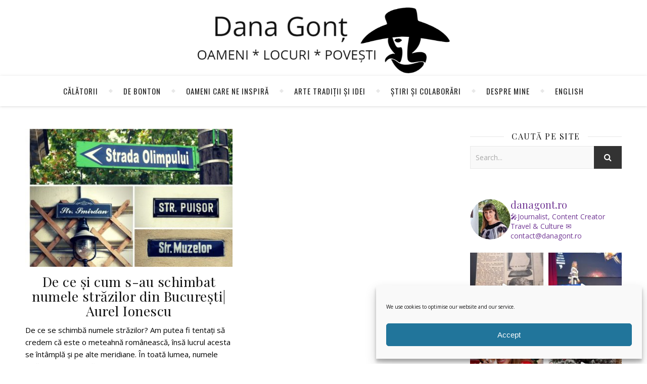

--- FILE ---
content_type: text/html; charset=UTF-8
request_url: https://www.danagont.ro/tag/denumiri-disparute-de-mult-de-pe-harta/
body_size: 26795
content:
<!DOCTYPE html>
<html dir="ltr" lang="ro-RO" prefix="og: https://ogp.me/ns#">
<head>
	<meta charset="UTF-8">
	<meta name="description" content="Oameni, locuri, povești și călătorii care te inspiră">
	<!-- Mobile Specific Meta -->
	<meta name="viewport" content="width=device-width, initial-scale=1, maximum-scale=1">
	<title>denumiri dispărute de mult de pe hartă | Dana Gonț</title>
<style>
#wpadminbar #wp-admin-bar-wccp_free_top_button .ab-icon:before {
	content: "\f160";
	color: #02CA02;
	top: 3px;
}
#wpadminbar #wp-admin-bar-wccp_free_top_button .ab-icon {
	transform: rotate(45deg);
}
</style>

		<!-- All in One SEO Pro 4.7.9 - aioseo.com -->
	<meta name="robots" content="max-image-preview:large" />
	<meta name="google-site-verification" content="VIg685V2RQ-96JYHzWRuqAFbF0bX1vbeiw808_yEAbI" />
	<link rel="canonical" href="https://www.danagont.ro/tag/denumiri-disparute-de-mult-de-pe-harta/" />
	<meta name="generator" content="All in One SEO Pro (AIOSEO) 4.7.9" />
		<meta property="og:locale" content="ro_RO" />
		<meta property="og:site_name" content="Dana Gonț | Despre călătorii și alte povești de bonton" />
		<meta property="og:type" content="article" />
		<meta property="og:title" content="denumiri dispărute de mult de pe hartă | Dana Gonț" />
		<meta property="og:url" content="https://www.danagont.ro/tag/denumiri-disparute-de-mult-de-pe-harta/" />
		<meta property="fb:app_id" content="1889648541319242" />
		<meta property="fb:admins" content="danagont" />
		<meta property="og:image" content="https://www.danagont.ro/wp-content/uploads/2024/02/Dana-Gont-2.jpg" />
		<meta property="og:image:secure_url" content="https://www.danagont.ro/wp-content/uploads/2024/02/Dana-Gont-2.jpg" />
		<meta property="og:image:width" content="550" />
		<meta property="og:image:height" content="550" />
		<meta property="article:publisher" content="https://www.facebook.com/danagont.ro" />
		<meta name="twitter:card" content="summary_large_image" />
		<meta name="twitter:site" content="@danagont" />
		<meta name="twitter:title" content="denumiri dispărute de mult de pe hartă | Dana Gonț" />
		<meta name="twitter:image" content="https://www.danagont.ro/wp-content/uploads/2024/02/Dana-Gont-2.jpg" />
		<meta name="google" content="nositelinkssearchbox" />
		<script type="application/ld+json" class="aioseo-schema">
			{"@context":"https:\/\/schema.org","@graph":[{"@type":"BreadcrumbList","@id":"https:\/\/www.danagont.ro\/tag\/denumiri-disparute-de-mult-de-pe-harta\/#breadcrumblist","itemListElement":[{"@type":"ListItem","@id":"https:\/\/www.danagont.ro\/#listItem","position":1,"name":"Prima pagin\u0103","item":"https:\/\/www.danagont.ro\/","nextItem":{"@type":"ListItem","@id":"https:\/\/www.danagont.ro\/tag\/denumiri-disparute-de-mult-de-pe-harta\/#listItem","name":"denumiri disp\u0103rute de mult de pe hart\u0103"}},{"@type":"ListItem","@id":"https:\/\/www.danagont.ro\/tag\/denumiri-disparute-de-mult-de-pe-harta\/#listItem","position":2,"name":"denumiri disp\u0103rute de mult de pe hart\u0103","previousItem":{"@type":"ListItem","@id":"https:\/\/www.danagont.ro\/#listItem","name":"Prima pagin\u0103"}}]},{"@type":"CollectionPage","@id":"https:\/\/www.danagont.ro\/tag\/denumiri-disparute-de-mult-de-pe-harta\/#collectionpage","url":"https:\/\/www.danagont.ro\/tag\/denumiri-disparute-de-mult-de-pe-harta\/","name":"denumiri disp\u0103rute de mult de pe hart\u0103 | Dana Gon\u021b","inLanguage":"ro-RO","isPartOf":{"@id":"https:\/\/www.danagont.ro\/#website"},"breadcrumb":{"@id":"https:\/\/www.danagont.ro\/tag\/denumiri-disparute-de-mult-de-pe-harta\/#breadcrumblist"}},{"@type":"Person","@id":"https:\/\/www.danagont.ro\/#person","name":"Dana Gon\u021b","image":{"@type":"ImageObject","@id":"https:\/\/www.danagont.ro\/tag\/denumiri-disparute-de-mult-de-pe-harta\/#personImage","url":"https:\/\/secure.gravatar.com\/avatar\/9e53531f7fb7be1b6ba9af57fa26bbe47fd4bae6388be735ff99097195925cad?s=96&d=mm&r=g","width":96,"height":96,"caption":"Dana Gon\u021b"},"sameAs":["https:\/\/www.instagram.com\/danagont.ro\/","https:\/\/www.tiktok.com\/@danagont.ro","https:\/\/www.youtube.com\/@DanaGont","https:\/\/www.linkedin.com\/in\/dana-gont\/"]},{"@type":"WebSite","@id":"https:\/\/www.danagont.ro\/#website","url":"https:\/\/www.danagont.ro\/","name":"Dana Gon\u021b | Despre c\u0103l\u0103torii \u0219i alte pove\u0219ti de bonton","alternateName":"Dana Gon\u021b","description":"Oameni, locuri, pove\u0219ti \u0219i c\u0103l\u0103torii care te inspir\u0103","inLanguage":"ro-RO","publisher":{"@id":"https:\/\/www.danagont.ro\/#person"}}]}
		</script>
		<!-- All in One SEO Pro -->

<!-- Google tag (gtag.js) consent mode dataLayer added by Site Kit -->
<script type="text/javascript" id="google_gtagjs-js-consent-mode-data-layer">
/* <![CDATA[ */
window.dataLayer = window.dataLayer || [];function gtag(){dataLayer.push(arguments);}
gtag('consent', 'default', {"ad_personalization":"denied","ad_storage":"denied","ad_user_data":"denied","analytics_storage":"denied","functionality_storage":"denied","security_storage":"denied","personalization_storage":"denied","region":["AT","BE","BG","CH","CY","CZ","DE","DK","EE","ES","FI","FR","GB","GR","HR","HU","IE","IS","IT","LI","LT","LU","LV","MT","NL","NO","PL","PT","RO","SE","SI","SK"],"wait_for_update":500});
window._googlesitekitConsentCategoryMap = {"statistics":["analytics_storage"],"marketing":["ad_storage","ad_user_data","ad_personalization"],"functional":["functionality_storage","security_storage"],"preferences":["personalization_storage"]};
window._googlesitekitConsents = {"ad_personalization":"denied","ad_storage":"denied","ad_user_data":"denied","analytics_storage":"denied","functionality_storage":"denied","security_storage":"denied","personalization_storage":"denied","region":["AT","BE","BG","CH","CY","CZ","DE","DK","EE","ES","FI","FR","GB","GR","HR","HU","IE","IS","IT","LI","LT","LU","LV","MT","NL","NO","PL","PT","RO","SE","SI","SK"],"wait_for_update":500};
/* ]]> */
</script>
<!-- End Google tag (gtag.js) consent mode dataLayer added by Site Kit -->
<link rel='dns-prefetch' href='//www.googletagmanager.com' />
<link rel='dns-prefetch' href='//fonts.googleapis.com' />
<link rel='dns-prefetch' href='//pagead2.googlesyndication.com' />
<link rel="alternate" type="application/rss+xml" title="Dana Gonț &raquo; Flux" href="https://www.danagont.ro/feed/" />
<link rel="alternate" type="application/rss+xml" title="Dana Gonț &raquo; Flux comentarii" href="https://www.danagont.ro/comments/feed/" />
<link rel="alternate" type="application/rss+xml" title="Dana Gonț &raquo; Flux etichetă denumiri dispărute de mult de pe hartă" href="https://www.danagont.ro/tag/denumiri-disparute-de-mult-de-pe-harta/feed/" />
<style id='wp-img-auto-sizes-contain-inline-css' type='text/css'>
img:is([sizes=auto i],[sizes^="auto," i]){contain-intrinsic-size:3000px 1500px}
/*# sourceURL=wp-img-auto-sizes-contain-inline-css */
</style>
<link rel='stylesheet' id='sbi_styles-css' href='https://www.danagont.ro/wp-content/plugins/instagram-feed/css/sbi-styles.min.css?ver=6.10.0' type='text/css' media='all' />
<style id='wp-emoji-styles-inline-css' type='text/css'>

	img.wp-smiley, img.emoji {
		display: inline !important;
		border: none !important;
		box-shadow: none !important;
		height: 1em !important;
		width: 1em !important;
		margin: 0 0.07em !important;
		vertical-align: -0.1em !important;
		background: none !important;
		padding: 0 !important;
	}
/*# sourceURL=wp-emoji-styles-inline-css */
</style>
<style id='wp-block-library-inline-css' type='text/css'>
:root{--wp-block-synced-color:#7a00df;--wp-block-synced-color--rgb:122,0,223;--wp-bound-block-color:var(--wp-block-synced-color);--wp-editor-canvas-background:#ddd;--wp-admin-theme-color:#007cba;--wp-admin-theme-color--rgb:0,124,186;--wp-admin-theme-color-darker-10:#006ba1;--wp-admin-theme-color-darker-10--rgb:0,107,160.5;--wp-admin-theme-color-darker-20:#005a87;--wp-admin-theme-color-darker-20--rgb:0,90,135;--wp-admin-border-width-focus:2px}@media (min-resolution:192dpi){:root{--wp-admin-border-width-focus:1.5px}}.wp-element-button{cursor:pointer}:root .has-very-light-gray-background-color{background-color:#eee}:root .has-very-dark-gray-background-color{background-color:#313131}:root .has-very-light-gray-color{color:#eee}:root .has-very-dark-gray-color{color:#313131}:root .has-vivid-green-cyan-to-vivid-cyan-blue-gradient-background{background:linear-gradient(135deg,#00d084,#0693e3)}:root .has-purple-crush-gradient-background{background:linear-gradient(135deg,#34e2e4,#4721fb 50%,#ab1dfe)}:root .has-hazy-dawn-gradient-background{background:linear-gradient(135deg,#faaca8,#dad0ec)}:root .has-subdued-olive-gradient-background{background:linear-gradient(135deg,#fafae1,#67a671)}:root .has-atomic-cream-gradient-background{background:linear-gradient(135deg,#fdd79a,#004a59)}:root .has-nightshade-gradient-background{background:linear-gradient(135deg,#330968,#31cdcf)}:root .has-midnight-gradient-background{background:linear-gradient(135deg,#020381,#2874fc)}:root{--wp--preset--font-size--normal:16px;--wp--preset--font-size--huge:42px}.has-regular-font-size{font-size:1em}.has-larger-font-size{font-size:2.625em}.has-normal-font-size{font-size:var(--wp--preset--font-size--normal)}.has-huge-font-size{font-size:var(--wp--preset--font-size--huge)}.has-text-align-center{text-align:center}.has-text-align-left{text-align:left}.has-text-align-right{text-align:right}.has-fit-text{white-space:nowrap!important}#end-resizable-editor-section{display:none}.aligncenter{clear:both}.items-justified-left{justify-content:flex-start}.items-justified-center{justify-content:center}.items-justified-right{justify-content:flex-end}.items-justified-space-between{justify-content:space-between}.screen-reader-text{border:0;clip-path:inset(50%);height:1px;margin:-1px;overflow:hidden;padding:0;position:absolute;width:1px;word-wrap:normal!important}.screen-reader-text:focus{background-color:#ddd;clip-path:none;color:#444;display:block;font-size:1em;height:auto;left:5px;line-height:normal;padding:15px 23px 14px;text-decoration:none;top:5px;width:auto;z-index:100000}html :where(.has-border-color){border-style:solid}html :where([style*=border-top-color]){border-top-style:solid}html :where([style*=border-right-color]){border-right-style:solid}html :where([style*=border-bottom-color]){border-bottom-style:solid}html :where([style*=border-left-color]){border-left-style:solid}html :where([style*=border-width]){border-style:solid}html :where([style*=border-top-width]){border-top-style:solid}html :where([style*=border-right-width]){border-right-style:solid}html :where([style*=border-bottom-width]){border-bottom-style:solid}html :where([style*=border-left-width]){border-left-style:solid}html :where(img[class*=wp-image-]){height:auto;max-width:100%}:where(figure){margin:0 0 1em}html :where(.is-position-sticky){--wp-admin--admin-bar--position-offset:var(--wp-admin--admin-bar--height,0px)}@media screen and (max-width:600px){html :where(.is-position-sticky){--wp-admin--admin-bar--position-offset:0px}}

/*# sourceURL=wp-block-library-inline-css */
</style><style id='global-styles-inline-css' type='text/css'>
:root{--wp--preset--aspect-ratio--square: 1;--wp--preset--aspect-ratio--4-3: 4/3;--wp--preset--aspect-ratio--3-4: 3/4;--wp--preset--aspect-ratio--3-2: 3/2;--wp--preset--aspect-ratio--2-3: 2/3;--wp--preset--aspect-ratio--16-9: 16/9;--wp--preset--aspect-ratio--9-16: 9/16;--wp--preset--color--black: #000000;--wp--preset--color--cyan-bluish-gray: #abb8c3;--wp--preset--color--white: #ffffff;--wp--preset--color--pale-pink: #f78da7;--wp--preset--color--vivid-red: #cf2e2e;--wp--preset--color--luminous-vivid-orange: #ff6900;--wp--preset--color--luminous-vivid-amber: #fcb900;--wp--preset--color--light-green-cyan: #7bdcb5;--wp--preset--color--vivid-green-cyan: #00d084;--wp--preset--color--pale-cyan-blue: #8ed1fc;--wp--preset--color--vivid-cyan-blue: #0693e3;--wp--preset--color--vivid-purple: #9b51e0;--wp--preset--gradient--vivid-cyan-blue-to-vivid-purple: linear-gradient(135deg,rgb(6,147,227) 0%,rgb(155,81,224) 100%);--wp--preset--gradient--light-green-cyan-to-vivid-green-cyan: linear-gradient(135deg,rgb(122,220,180) 0%,rgb(0,208,130) 100%);--wp--preset--gradient--luminous-vivid-amber-to-luminous-vivid-orange: linear-gradient(135deg,rgb(252,185,0) 0%,rgb(255,105,0) 100%);--wp--preset--gradient--luminous-vivid-orange-to-vivid-red: linear-gradient(135deg,rgb(255,105,0) 0%,rgb(207,46,46) 100%);--wp--preset--gradient--very-light-gray-to-cyan-bluish-gray: linear-gradient(135deg,rgb(238,238,238) 0%,rgb(169,184,195) 100%);--wp--preset--gradient--cool-to-warm-spectrum: linear-gradient(135deg,rgb(74,234,220) 0%,rgb(151,120,209) 20%,rgb(207,42,186) 40%,rgb(238,44,130) 60%,rgb(251,105,98) 80%,rgb(254,248,76) 100%);--wp--preset--gradient--blush-light-purple: linear-gradient(135deg,rgb(255,206,236) 0%,rgb(152,150,240) 100%);--wp--preset--gradient--blush-bordeaux: linear-gradient(135deg,rgb(254,205,165) 0%,rgb(254,45,45) 50%,rgb(107,0,62) 100%);--wp--preset--gradient--luminous-dusk: linear-gradient(135deg,rgb(255,203,112) 0%,rgb(199,81,192) 50%,rgb(65,88,208) 100%);--wp--preset--gradient--pale-ocean: linear-gradient(135deg,rgb(255,245,203) 0%,rgb(182,227,212) 50%,rgb(51,167,181) 100%);--wp--preset--gradient--electric-grass: linear-gradient(135deg,rgb(202,248,128) 0%,rgb(113,206,126) 100%);--wp--preset--gradient--midnight: linear-gradient(135deg,rgb(2,3,129) 0%,rgb(40,116,252) 100%);--wp--preset--font-size--small: 13px;--wp--preset--font-size--medium: 20px;--wp--preset--font-size--large: 36px;--wp--preset--font-size--x-large: 42px;--wp--preset--spacing--20: 0.44rem;--wp--preset--spacing--30: 0.67rem;--wp--preset--spacing--40: 1rem;--wp--preset--spacing--50: 1.5rem;--wp--preset--spacing--60: 2.25rem;--wp--preset--spacing--70: 3.38rem;--wp--preset--spacing--80: 5.06rem;--wp--preset--shadow--natural: 6px 6px 9px rgba(0, 0, 0, 0.2);--wp--preset--shadow--deep: 12px 12px 50px rgba(0, 0, 0, 0.4);--wp--preset--shadow--sharp: 6px 6px 0px rgba(0, 0, 0, 0.2);--wp--preset--shadow--outlined: 6px 6px 0px -3px rgb(255, 255, 255), 6px 6px rgb(0, 0, 0);--wp--preset--shadow--crisp: 6px 6px 0px rgb(0, 0, 0);}:where(.is-layout-flex){gap: 0.5em;}:where(.is-layout-grid){gap: 0.5em;}body .is-layout-flex{display: flex;}.is-layout-flex{flex-wrap: wrap;align-items: center;}.is-layout-flex > :is(*, div){margin: 0;}body .is-layout-grid{display: grid;}.is-layout-grid > :is(*, div){margin: 0;}:where(.wp-block-columns.is-layout-flex){gap: 2em;}:where(.wp-block-columns.is-layout-grid){gap: 2em;}:where(.wp-block-post-template.is-layout-flex){gap: 1.25em;}:where(.wp-block-post-template.is-layout-grid){gap: 1.25em;}.has-black-color{color: var(--wp--preset--color--black) !important;}.has-cyan-bluish-gray-color{color: var(--wp--preset--color--cyan-bluish-gray) !important;}.has-white-color{color: var(--wp--preset--color--white) !important;}.has-pale-pink-color{color: var(--wp--preset--color--pale-pink) !important;}.has-vivid-red-color{color: var(--wp--preset--color--vivid-red) !important;}.has-luminous-vivid-orange-color{color: var(--wp--preset--color--luminous-vivid-orange) !important;}.has-luminous-vivid-amber-color{color: var(--wp--preset--color--luminous-vivid-amber) !important;}.has-light-green-cyan-color{color: var(--wp--preset--color--light-green-cyan) !important;}.has-vivid-green-cyan-color{color: var(--wp--preset--color--vivid-green-cyan) !important;}.has-pale-cyan-blue-color{color: var(--wp--preset--color--pale-cyan-blue) !important;}.has-vivid-cyan-blue-color{color: var(--wp--preset--color--vivid-cyan-blue) !important;}.has-vivid-purple-color{color: var(--wp--preset--color--vivid-purple) !important;}.has-black-background-color{background-color: var(--wp--preset--color--black) !important;}.has-cyan-bluish-gray-background-color{background-color: var(--wp--preset--color--cyan-bluish-gray) !important;}.has-white-background-color{background-color: var(--wp--preset--color--white) !important;}.has-pale-pink-background-color{background-color: var(--wp--preset--color--pale-pink) !important;}.has-vivid-red-background-color{background-color: var(--wp--preset--color--vivid-red) !important;}.has-luminous-vivid-orange-background-color{background-color: var(--wp--preset--color--luminous-vivid-orange) !important;}.has-luminous-vivid-amber-background-color{background-color: var(--wp--preset--color--luminous-vivid-amber) !important;}.has-light-green-cyan-background-color{background-color: var(--wp--preset--color--light-green-cyan) !important;}.has-vivid-green-cyan-background-color{background-color: var(--wp--preset--color--vivid-green-cyan) !important;}.has-pale-cyan-blue-background-color{background-color: var(--wp--preset--color--pale-cyan-blue) !important;}.has-vivid-cyan-blue-background-color{background-color: var(--wp--preset--color--vivid-cyan-blue) !important;}.has-vivid-purple-background-color{background-color: var(--wp--preset--color--vivid-purple) !important;}.has-black-border-color{border-color: var(--wp--preset--color--black) !important;}.has-cyan-bluish-gray-border-color{border-color: var(--wp--preset--color--cyan-bluish-gray) !important;}.has-white-border-color{border-color: var(--wp--preset--color--white) !important;}.has-pale-pink-border-color{border-color: var(--wp--preset--color--pale-pink) !important;}.has-vivid-red-border-color{border-color: var(--wp--preset--color--vivid-red) !important;}.has-luminous-vivid-orange-border-color{border-color: var(--wp--preset--color--luminous-vivid-orange) !important;}.has-luminous-vivid-amber-border-color{border-color: var(--wp--preset--color--luminous-vivid-amber) !important;}.has-light-green-cyan-border-color{border-color: var(--wp--preset--color--light-green-cyan) !important;}.has-vivid-green-cyan-border-color{border-color: var(--wp--preset--color--vivid-green-cyan) !important;}.has-pale-cyan-blue-border-color{border-color: var(--wp--preset--color--pale-cyan-blue) !important;}.has-vivid-cyan-blue-border-color{border-color: var(--wp--preset--color--vivid-cyan-blue) !important;}.has-vivid-purple-border-color{border-color: var(--wp--preset--color--vivid-purple) !important;}.has-vivid-cyan-blue-to-vivid-purple-gradient-background{background: var(--wp--preset--gradient--vivid-cyan-blue-to-vivid-purple) !important;}.has-light-green-cyan-to-vivid-green-cyan-gradient-background{background: var(--wp--preset--gradient--light-green-cyan-to-vivid-green-cyan) !important;}.has-luminous-vivid-amber-to-luminous-vivid-orange-gradient-background{background: var(--wp--preset--gradient--luminous-vivid-amber-to-luminous-vivid-orange) !important;}.has-luminous-vivid-orange-to-vivid-red-gradient-background{background: var(--wp--preset--gradient--luminous-vivid-orange-to-vivid-red) !important;}.has-very-light-gray-to-cyan-bluish-gray-gradient-background{background: var(--wp--preset--gradient--very-light-gray-to-cyan-bluish-gray) !important;}.has-cool-to-warm-spectrum-gradient-background{background: var(--wp--preset--gradient--cool-to-warm-spectrum) !important;}.has-blush-light-purple-gradient-background{background: var(--wp--preset--gradient--blush-light-purple) !important;}.has-blush-bordeaux-gradient-background{background: var(--wp--preset--gradient--blush-bordeaux) !important;}.has-luminous-dusk-gradient-background{background: var(--wp--preset--gradient--luminous-dusk) !important;}.has-pale-ocean-gradient-background{background: var(--wp--preset--gradient--pale-ocean) !important;}.has-electric-grass-gradient-background{background: var(--wp--preset--gradient--electric-grass) !important;}.has-midnight-gradient-background{background: var(--wp--preset--gradient--midnight) !important;}.has-small-font-size{font-size: var(--wp--preset--font-size--small) !important;}.has-medium-font-size{font-size: var(--wp--preset--font-size--medium) !important;}.has-large-font-size{font-size: var(--wp--preset--font-size--large) !important;}.has-x-large-font-size{font-size: var(--wp--preset--font-size--x-large) !important;}
/*# sourceURL=global-styles-inline-css */
</style>

<style id='classic-theme-styles-inline-css' type='text/css'>
/*! This file is auto-generated */
.wp-block-button__link{color:#fff;background-color:#32373c;border-radius:9999px;box-shadow:none;text-decoration:none;padding:calc(.667em + 2px) calc(1.333em + 2px);font-size:1.125em}.wp-block-file__button{background:#32373c;color:#fff;text-decoration:none}
/*# sourceURL=/wp-includes/css/classic-themes.min.css */
</style>
<link rel='stylesheet' id='events-manager-css' href='https://www.danagont.ro/wp-content/plugins/events-manager/includes/css/events-manager.min.css?ver=7.2.3.1' type='text/css' media='all' />
<link rel='stylesheet' id='cmplz-general-css' href='https://www.danagont.ro/wp-content/plugins/complianz-gdpr-premium/assets/css/cookieblocker.min.css?ver=1763039950' type='text/css' media='all' />
<link rel='stylesheet' id='parent-style-css' href='https://www.danagont.ro/wp-content/themes/aden/style.css?ver=f4369736dea716e3d1bf3e53ed2523f4' type='text/css' media='all' />
<link rel='stylesheet' id='adenit-main-style-css' href='https://www.danagont.ro/wp-content/themes/aden-child/style.css?ver=f4369736dea716e3d1bf3e53ed2523f4' type='text/css' media='all' />
<link rel='stylesheet' id='owl-carousel-css' href='https://www.danagont.ro/wp-content/themes/aden/css/owl.carousel.css?ver=f4369736dea716e3d1bf3e53ed2523f4' type='text/css' media='all' />
<link rel='stylesheet' id='magnific-popup-css' href='https://www.danagont.ro/wp-content/themes/aden/css/magnific-popup.css?ver=f4369736dea716e3d1bf3e53ed2523f4' type='text/css' media='all' />
<link rel='stylesheet' id='adenit-mediaquery-css' href='https://www.danagont.ro/wp-content/themes/aden/css/mediaquery.css?ver=f4369736dea716e3d1bf3e53ed2523f4' type='text/css' media='all' />
<link rel='stylesheet' id='font-awesome-css' href='https://www.danagont.ro/wp-content/themes/aden/css/font-awesome.min.css?ver=f4369736dea716e3d1bf3e53ed2523f4' type='text/css' media='all' />
<link rel='stylesheet' id='fontello-css' href='https://www.danagont.ro/wp-content/themes/aden/css/fontello.css?ver=f4369736dea716e3d1bf3e53ed2523f4' type='text/css' media='all' />
<link rel='stylesheet' id='icomoon-css' href='https://www.danagont.ro/wp-content/themes/aden/css/icomoon.css?ver=f4369736dea716e3d1bf3e53ed2523f4' type='text/css' media='all' />
<link rel='stylesheet' id='animsition-css' href='https://www.danagont.ro/wp-content/themes/aden/css/animsition.min.css?ver=f4369736dea716e3d1bf3e53ed2523f4' type='text/css' media='all' />
<link rel='stylesheet' id='perfect-scrollbar-css' href='https://www.danagont.ro/wp-content/themes/aden/css/perfect-scrollbar.css?ver=f4369736dea716e3d1bf3e53ed2523f4' type='text/css' media='all' />
<link rel='stylesheet' id='adenit-oswald-font-css' href='//fonts.googleapis.com/css?family=Oswald%3A100%2C300%2C400%2C700&#038;subset=latin%2Clatin-ext&#038;ver=1.0.0' type='text/css' media='all' />
<link rel='stylesheet' id='adenit-playfair-font-css' href='https://fonts.googleapis.com/css?family=Playfair+Display%3A400%2C700%26subset%3Dlatin%2Clatin-ext&#038;ver=1.0.0' type='text/css' media='all' />
<link rel='stylesheet' id='adenit-opensans-font-css' href='https://fonts.googleapis.com/css?family=Open+Sans%3A400italic%2C400%2C600italic%2C600%2C700italic%2C700%26subset%3Dlatin%2Clatin-ext&#038;ver=1.0.0' type='text/css' media='all' />
<script type="text/javascript" src="https://www.danagont.ro/wp-includes/js/jquery/jquery.min.js?ver=3.7.1" id="jquery-core-js"></script>
<script type="text/javascript" src="https://www.danagont.ro/wp-includes/js/jquery/jquery-migrate.min.js?ver=3.4.1" id="jquery-migrate-js"></script>
<script type="text/javascript" src="https://www.danagont.ro/wp-includes/js/jquery/ui/core.min.js?ver=1.13.3" id="jquery-ui-core-js"></script>
<script type="text/javascript" src="https://www.danagont.ro/wp-includes/js/jquery/ui/mouse.min.js?ver=1.13.3" id="jquery-ui-mouse-js"></script>
<script type="text/javascript" src="https://www.danagont.ro/wp-includes/js/jquery/ui/sortable.min.js?ver=1.13.3" id="jquery-ui-sortable-js"></script>
<script type="text/javascript" src="https://www.danagont.ro/wp-includes/js/jquery/ui/datepicker.min.js?ver=1.13.3" id="jquery-ui-datepicker-js"></script>
<script type="text/javascript" id="jquery-ui-datepicker-js-after">
/* <![CDATA[ */
jQuery(function(jQuery){jQuery.datepicker.setDefaults({"closeText":"\u00cenchide","currentText":"Azi","monthNames":["ianuarie","februarie","martie","aprilie","mai","iunie","iulie","august","septembrie","octombrie","noiembrie","decembrie"],"monthNamesShort":["ian.","feb.","mart.","apr.","mai","iun.","iul.","aug.","sept.","oct.","nov.","dec."],"nextText":"Urm\u0103tor","prevText":"Anterior","dayNames":["duminic\u0103","luni","mar\u021bi","miercuri","joi","vineri","s\u00e2mb\u0103t\u0103"],"dayNamesShort":["D","lun","mar","mie","J","vin","S"],"dayNamesMin":["D","L","Ma","Mi","J","V","S"],"dateFormat":"dd/mm/yy","firstDay":1,"isRTL":false});});
//# sourceURL=jquery-ui-datepicker-js-after
/* ]]> */
</script>
<script type="text/javascript" src="https://www.danagont.ro/wp-includes/js/jquery/ui/resizable.min.js?ver=1.13.3" id="jquery-ui-resizable-js"></script>
<script type="text/javascript" src="https://www.danagont.ro/wp-includes/js/jquery/ui/draggable.min.js?ver=1.13.3" id="jquery-ui-draggable-js"></script>
<script type="text/javascript" src="https://www.danagont.ro/wp-includes/js/jquery/ui/controlgroup.min.js?ver=1.13.3" id="jquery-ui-controlgroup-js"></script>
<script type="text/javascript" src="https://www.danagont.ro/wp-includes/js/jquery/ui/checkboxradio.min.js?ver=1.13.3" id="jquery-ui-checkboxradio-js"></script>
<script type="text/javascript" src="https://www.danagont.ro/wp-includes/js/jquery/ui/button.min.js?ver=1.13.3" id="jquery-ui-button-js"></script>
<script type="text/javascript" src="https://www.danagont.ro/wp-includes/js/jquery/ui/dialog.min.js?ver=1.13.3" id="jquery-ui-dialog-js"></script>
<script type="text/javascript" id="events-manager-js-extra">
/* <![CDATA[ */
var EM = {"ajaxurl":"https://www.danagont.ro/wp-admin/admin-ajax.php","locationajaxurl":"https://www.danagont.ro/wp-admin/admin-ajax.php?action=locations_search","firstDay":"1","locale":"ro","dateFormat":"yy-mm-dd","ui_css":"https://www.danagont.ro/wp-content/plugins/events-manager/includes/css/jquery-ui/build.min.css","show24hours":"1","is_ssl":"1","autocomplete_limit":"10","calendar":{"breakpoints":{"small":560,"medium":908,"large":false},"month_format":"M Y"},"phone":"","datepicker":{"format":"Y-m-d"},"search":{"breakpoints":{"small":650,"medium":850,"full":false}},"url":"https://www.danagont.ro/wp-content/plugins/events-manager","assets":{"input.em-uploader":{"js":{"em-uploader":{"url":"https://www.danagont.ro/wp-content/plugins/events-manager/includes/js/em-uploader.js?v=7.2.3.1","event":"em_uploader_ready","requires":"filepond"},"filepond-validate-size":"filepond/plugins/filepond-plugin-file-validate-size.js?v=7.2.3.1","filepond-validate-type":"filepond/plugins/filepond-plugin-file-validate-type.js?v=7.2.3.1","filepond-image-validate-size":"filepond/plugins/filepond-plugin-image-validate-size.js?v=7.2.3.1","filepond-exif-orientation":"filepond/plugins/filepond-plugin-image-exif-orientation.js?v=7.2.3.1","filepond-get-file":"filepond/plugins/filepond-plugin-get-file.js?v=7.2.3.1","filepond-plugin-image-overlay":"filepond/plugins/filepond-plugin-image-overlay.js?v=7.2.3.1","filepond-plugin-image-thumbnail":"filepond/plugins/filepond-plugin-image-thumbnail.js?v=7.2.3.1","filepond-plugin-pdf-preview-overlay":"filepond/plugins/filepond-plugin-pdf-preview-overlay.js?v=7.2.3.1","filepond-plugin-file-icon":"filepond/plugins/filepond-plugin-file-icon.js?v=7.2.3.1","filepond":{"url":"filepond/filepond.js?v=7.2.3.1","locale":"ro-ro"}},"css":{"em-filepond":"filepond/em-filepond.min.css?v=7.2.3.1","filepond-preview":"filepond/plugins/filepond-plugin-image-preview.min.css?v=7.2.3.1","filepond-plugin-image-overlay":"filepond/plugins/filepond-plugin-image-overlay.min.css?v=7.2.3.1","filepond-get-file":"filepond/plugins/filepond-plugin-get-file.min.css?v=7.2.3.1"}},".em-event-editor":{"js":{"event-editor":{"url":"https://www.danagont.ro/wp-content/plugins/events-manager/includes/js/events-manager-event-editor.js?v=7.2.3.1","event":"em_event_editor_ready"}},"css":{"event-editor":"https://www.danagont.ro/wp-content/plugins/events-manager/includes/css/events-manager-event-editor.min.css?v=7.2.3.1"}},".em-recurrence-sets, .em-timezone":{"js":{"luxon":{"url":"luxon/luxon.js?v=7.2.3.1","event":"em_luxon_ready"}}},".em-booking-form, #em-booking-form, .em-booking-recurring, .em-event-booking-form":{"js":{"em-bookings":{"url":"https://www.danagont.ro/wp-content/plugins/events-manager/includes/js/bookingsform.js?v=7.2.3.1","event":"em_booking_form_js_loaded"}}},"#em-opt-archetypes":{"js":{"archetypes":"https://www.danagont.ro/wp-content/plugins/events-manager/includes/js/admin-archetype-editor.js?v=7.2.3.1","archetypes_ms":"https://www.danagont.ro/wp-content/plugins/events-manager/includes/js/admin-archetypes.js?v=7.2.3.1","qs":"qs/qs.js?v=7.2.3.1"}}},"cached":"1","uploads":{"endpoint":"https://www.danagont.ro/wp-json/events-manager/v1/uploads","nonce":"4bea531e11","delete_confirm":"Are you sure you want to delete this file? It will be deleted upon submission.","images":{"max_file_size":"","image_max_width":"700","image_max_height":"700","image_min_width":"50","image_min_height":"50"},"files":{"max_file_size":"","types":{"0":"image/gif","1":"image/jpeg","3":"image/png","4":"image/heic","5":"application/pdf","6":"application/msword","7":"application/x-msword","8":"application/vnd.openxmlformats-officedocument.wordprocessingml.document","9":"text/rtf","10":"application/rtf","11":"application/x-rtf","12":"application/vnd.oasis.opendocument.text","13":"text/plain","14":"application/vnd.ms-excel","15":"application/xls","16":"application/vnd.openxmlformats-officedocument.spreadsheetml.sheet","17":"text/csv","18":"application/csv","20":"application/vnd.oasis.opendocument.spreadsheet","21":"application/vnd.ms-powerpoint","22":"application/mspowerpoint","23":"application/vnd.openxmlformats-officedocument.presentationml.presentation","24":"application/vnd.oasis.opendocument.presentation"}}},"api_nonce":"9418207d41","bookingInProgress":"Please wait while the booking is being submitted.","tickets_save":"Save Ticket","bookingajaxurl":"https://www.danagont.ro/wp-admin/admin-ajax.php","bookings_export_save":"Export Bookings","bookings_settings_save":"Save Settings","booking_delete":"Are you sure you want to delete?","booking_offset":"30","bookings":{"submit_button":{"text":{"default":"Submit Booking","free":"Submit Booking","payment":"Submit Booking - %s","processing":"Processing ..."}},"update_listener":""},"bb_full":"Sold Out","bb_book":"Book Now","bb_booking":"Booking...","bb_booked":"Booking Submitted","bb_error":"Booking Error. Try again?","bb_cancel":"Cancel","bb_canceling":"Canceling...","bb_cancelled":"Cancelled","bb_cancel_error":"Cancellation Error. Try again?","txt_search":"Search","txt_searching":"Searching...","txt_loading":"Loading..."};
//# sourceURL=events-manager-js-extra
/* ]]> */
</script>
<script type="text/javascript" src="https://www.danagont.ro/wp-content/plugins/events-manager/includes/js/events-manager.js?ver=7.2.3.1" id="events-manager-js"></script>
<script type="text/javascript" src="https://www.danagont.ro/wp-includes/js/dist/hooks.min.js?ver=dd5603f07f9220ed27f1" id="wp-hooks-js"></script>
<script type="text/javascript" id="say-what-js-js-extra">
/* <![CDATA[ */
var say_what_data = {"replacements":{"jetpack|Enter your email address to subscribe to this blog and receive notifications of new posts by email.|":"Las\u0103 adresa ta de E-mail \u0219i intr\u0103 \u00een comunitatea celor care iubesc pove\u0219tile despre oameni \u0219i locuri de bonton.","jetpack|Subscribe to Blog via Email|":"Afl\u0103 primul nout\u0103\u021bile de pe blog.","jetpack|Success! An email was just sent to confirm your subscription. Please find the email now and click 'Confirm Follow' to start subscribing.|":"\u00ce\u021bi mul\u021bumesc! Mai e un pas mic. Am trimis un email pentru a confirma abonarea ta. Dupa confirmare e\u0219ti abonat la post\u0103rile noi."}};
//# sourceURL=say-what-js-js-extra
/* ]]> */
</script>
<script type="text/javascript" src="https://www.danagont.ro/wp-content/plugins/say-what/assets/build/frontend.js?ver=fd31684c45e4d85aeb4e" id="say-what-js-js"></script>

<!-- Google tag (gtag.js) snippet added by Site Kit -->
<!-- Google Analytics snippet added by Site Kit -->
<script type="text/javascript" id="google_gtagjs-js-before">
/* <![CDATA[ */
	
		window['gtag_enable_tcf_support'] = false;
window.dataLayer = window.dataLayer || [];
function gtag(){
	dataLayer.push(arguments);
}
gtag('set', 'ads_data_redaction', false);
gtag('set', 'url_passthrough', false);
gtag('consent', 'default', {
	'security_storage': "granted",
	'functionality_storage': "granted",
	'personalization_storage': "denied",
	'analytics_storage': 'denied',
	'ad_storage': "denied",
	'ad_user_data': 'denied',
	'ad_personalization': 'denied',
});

document.addEventListener("cmplz_fire_categories", function (e) {
	function gtag(){
		dataLayer.push(arguments);
	}
	var consentedCategories = e.detail.categories;
	let preferences = 'denied';
	let statistics = 'denied';
	let marketing = 'denied';

	if (cmplz_in_array( 'preferences', consentedCategories )) {
		preferences = 'granted';
	}

	if (cmplz_in_array( 'statistics', consentedCategories )) {
		statistics = 'granted';
	}

	if (cmplz_in_array( 'marketing', consentedCategories )) {
		marketing = 'granted';
	}
	gtag('consent', 'update', {
		'security_storage': "granted",
		'functionality_storage': "granted",
		'personalization_storage': preferences,
		'analytics_storage': statistics,
		'ad_storage': marketing,
		'ad_user_data': marketing,
		'ad_personalization': marketing,
	});
});

document.addEventListener("cmplz_revoke", function (e) {
	gtag('consent', 'update', {
		'security_storage': "granted",
		'functionality_storage': "granted",
		'personalization_storage': "denied",
		'analytics_storage': 'denied',
		'ad_storage': "denied",
		'ad_user_data': 'denied',
		'ad_personalization': 'denied',
	});
});
	
	
//# sourceURL=google_gtagjs-js-before
/* ]]> */
</script>
<script type="text/javascript" src="https://www.googletagmanager.com/gtag/js?id=GT-MKP7KL8" id="google_gtagjs-js" async></script>
<script type="text/javascript" id="google_gtagjs-js-after">
/* <![CDATA[ */
window.dataLayer = window.dataLayer || [];function gtag(){dataLayer.push(arguments);}
gtag("set","linker",{"domains":["www.danagont.ro"]});
gtag("js", new Date());
gtag("set", "developer_id.dZTNiMT", true);
gtag("config", "GT-MKP7KL8");
//# sourceURL=google_gtagjs-js-after
/* ]]> */
</script>
<link rel="https://api.w.org/" href="https://www.danagont.ro/wp-json/" /><link rel="alternate" title="JSON" type="application/json" href="https://www.danagont.ro/wp-json/wp/v2/tags/4127" /><link rel="EditURI" type="application/rsd+xml" title="RSD" href="https://www.danagont.ro/xmlrpc.php?rsd" />
<meta name="generator" content="Site Kit by Google 1.170.0" /><script id="wpcp_disable_Right_Click" type="text/javascript">
document.ondragstart = function() { return false;}
	function nocontext(e) {
	   return false;
	}
	document.oncontextmenu = nocontext;
</script>
<style>
.unselectable
{
-moz-user-select:none;
-webkit-user-select:none;
cursor: default;
}
html
{
-webkit-touch-callout: none;
-webkit-user-select: none;
-khtml-user-select: none;
-moz-user-select: none;
-ms-user-select: none;
user-select: none;
-webkit-tap-highlight-color: rgba(0,0,0,0);
}
</style>
<script id="wpcp_css_disable_selection" type="text/javascript">
var e = document.getElementsByTagName('body')[0];
if(e)
{
	e.setAttribute('unselectable',"on");
}
</script>
			<style>.cmplz-hidden {
					display: none !important;
				}</style><style>.logo {
	max-width:500px;
}.header-center > .center-max-width {
	padding-top:15px;
	height:150px;
}@media screen and ( max-width: 480px ) {
	.header-center > .center-max-width {
		padding:15px 0;
		height: auto;
	}	
}.header-bottom > .center-max-width {
	    position: relative;
	    text-align: center;
	}.nav {
	   display: table;
	   margin: 0 auto;
	}.header-center{
		background-image: url();
		background-size: 		cover;
		background-repeat: 		no-repeat;
		background-attachment: 	scroll;
		background-position: 	center center;

	}body{
		background-image: url();
		background-size: 		auto;
		background-repeat: 		repeat;
		background-attachment: 	fixed;
		background-position: 	left top;

	}.main-sidebar {
    width: 330px; 
}.fixed-sidebar {
    width: 330px;
    right: -330px; 
}.main-container {
		width: calc(100% - 330px);
		width: -webkit-calc(100% - 330px);
	}.center-max-width {
	max-width:1180px;
}.main-container-wrap {
	margin:45px 0px;		        
}.main-post,
		.search-post {
	margin-bottom:45px;		        
}.main-sidebar {
	padding-right: 30px;
}.main-container + .main-sidebar {
	padding-left: 30px;
	padding-right: 0; 
}.main-sidebar .adenit-widget,
		.fixed-sidebar .adenit-widget {
	margin-bottom: 45px;
}.single-pagination .previous {
	width: calc((100% - 30px) / 2);
	width: -webkit-calc((100% - 30px) / 2);
	margin-right:30px;        
}.single-pagination .next {
	width: calc((100% - 30px) / 2);
	width: -webkit-calc((100% - 30px) / 2);    
}.adenit-link,
	.adenit-quote {
    font-family: "Playfair Display";
    font-size: 24px;
}

.adenit-quote-author,
.adenit-link-author {
	font-family: "Open Sans";
    font-size: 18px;
}.col-2 .entry-video,
		.col-2 .entry-gallery, 
		.col-2 .entry-thumbnail,
		.col-3 .entry-video,
		.col-3 .entry-gallery, 
		.col-3 .entry-thumbnail {
	margin-bottom: 15px;
}.carousel-category {
			font-size: 12px;
			letter-spacing: 1px;
			margin-bottom: 8px;
			font-weight: 600;
	   }
	
	   .carousel-title {
			font-size: 41px;
			letter-spacing: 0.5px;
			line-height: 44px;
			margin-bottom: 16px;
	   }

		.carousel-comment,
		.carousel-like {
		    padding: 4px 6px;
		}.footer-widget-area,
			.footer-bottom {
		margin: 0 auto;
		max-width:1180px;
	}.footer-logo a {
	max-width:350px;
}.inst-widget {
		bottom: -75px;
	}.footer-instagram:hover .inst-widget {
	    bottom: 0px;
	}.header-top {
    background-color: #262626;
}.top-nav > ul > li > a,
		.header-top-social a i {
    color: #ffffff;
}.top-nav > ul > li > a:hover,
		.header-top-social a:hover i,
		.header-top-social a:focus i,
		.top-nav li.current-menu-item > a,
		.top-nav li.current-menu-ancestor > a {
    color: #af49ae;
}.fixed-sidebar-btn {
    color: #444444;
    background-color: #ffffff;
}.fixed-sidebar-btn:hover {
    color: #af49ae;
}.search-btn {
    color: #ffffff;
    background-color: #262626;
}.search-btn:hover {
    color: #ffffff;
}.header-bottom,
		 .fixed-header-bottom,
		 .nav .sub-menu > li > a,
		 .nav-mobile {
    background-color: #ffffff;
}.nav > ul > li > a,
		.nav .sub-menu > li > a,
		.nav-mobile li a,
		.nav-btn,
		.sub-menu-btn-icon,
		.carousel-btn {
    color: #222222;
}.nav > ul > li > a:hover,
		.nav .sub-menu > li > a:hover,
		.nav-mobile li a:hover,
		.nav-btn:hover,
		.carousel-btn:hover,
		.nav li.current-menu-item > a,
		.nav li.current-menu-ancestor > a {
    color: #af23ad;
}.nav .sub-menu > li > a:hover:before  {
    border-color: transparent transparent transparent #af23ad;
}.nav .sub-menu {
    border-color: #af23ad;
}.nav .sub-menu > li > a:before  {
    border-color: transparent transparent transparent #f4f4f4;
}.nav .sub-menu > li > a {
    border-color:#f4f4f4;
}body,
		.single-pagination-info {
    background-color: #ffffff;
}.single-pagination-info:hover p {
    color:#ffffff;
}#s:focus + .submit,
		.header-search-input:focus +.header-search-button,
		#wp-calendar tbody td:hover a,
		#wp-calendar tbody td:hover,
		#wp-calendar caption,
		.carousel-comment:hover span:first-child:before,
		.carousel-like:hover span:first-child:before {
    color: #ffffff;
    background-color: #733a96;
}.nav > ul > li:after,
		.entry-content hr {
	color: #ffffff;
    background-color: #e8e8e8;
}.carousel-comment:hover,
		.carousel-like:hover,
		.meta-categories a:before,
		.meta-categories a:after,
		.instagram-title h3,
		.entry-content  blockquote,
		.wp-block-button.is-style-outline .wp-block-button__link:hover {
    border-color: #733a96;
}.meta-categories a:hover,
		.adenit-widget ul li > a:hover,
		#wp-calendar tfoot #prev a:hover,
		#wp-calendar tfoot #next a:hover,
		.adenit-widget ul li span a:hover,
		.carousel-title a:hover,
		a,
		.adenit-breadcrumbs a:hover,
		.adenit-breadcrumbs .breadcrumb_last,
		.comment-author a:hover,
		.carousel-comment:hover a,
		.carousel-like:hover a,
		.meta-author-date a,
		.meta-tags a:hover,
		.meta-like-comm a:hover,
		.page-links a,
		.adenit-breadcrumbs li strong,
		.related-posts h4 a:hover,
		.single-pagination-info:hover h4,
		.wp-block-latest-posts a:hover, 
		.wp-block-categories a:hover,
		.wp-block-archives a:hover,
		.wp-block-tag-cloud a:hover,
		.wp-block-latest-comments__comment-author:hover,
		.wp-block-latest-comments__comment-link:hover, 
		.entry-content ul > li a:not(.wp-block-button__link):hover,
		.comment-text em {
    color:#733a96;
}.active span,
		.search-separator,
		.ps-container > .ps-scrollbar-y-rail > .ps-scrollbar-y {
    background-color:#733a96 !important;
}.meta-categories a,
		.carousel-quote,
		.post-title,
		.post-title a,
		.widget-title,
		.related-posts h3,
		.related-posts h4 a,
		.meta-author-description h4,
		.next-post-title a,
		.prev-post-title a,
		.comment-title h2,
		.comment-reply-title,
		.next-post-icon a,
		.prev-post-icon a,
		.comment-author a,
		.comment-author,
		.author-info h4 a,
		.fixed-sidebar-close-btn,
		.single-pagination-info,
		.adenit_author_widget h3 {
	color: #111111;
}body,
		.adenit-widget,
		.adenit-widget ul li > a,
		#wp-calendar tbody td,
		.wpcf7 input[type="text"],
		.wpcf7 input[type="email"],
		.wpcf7 textarea,
		.comments-area input[type="text"],
		.comments-area textarea,
		.entry-content,
		.author-info p,
		.entry-comments,
		#respond,
		.fourzerofour p,
		#s,
		.page-links,
		.wp-block-latest-posts a, 
		.wp-block-categories a,
		.wp-block-archives a,
		.wp-block-tag-cloud a,
		.wp-block-latest-comments__comment-author,
		.wp-block-latest-comments__comment-link, 
		.entry-content ul > li a:not(.wp-block-button__link) {
	color: #000000;
}.widget-title h3:before,
		.widget-title h3:after,
		.meta-share-wrap .meta-share:before,
		.meta-share-wrap .meta-share:after,
		.widget_recent_entries ul li,
		.widget_recent_comments li,
		.widget_meta li,
		.widget_recent_comments li,
		.widget_pages li,
		.widget_archive li,
		.widget_categories li,
		.children li,
	    #wp-calendar,
	    #wp-calendar tbody td,
		.search #s,
	    .entry-comments,
		input,
		select,
		textarea,
	    .meta-author-description,
	    .comment-title h2:before,
		.comment-title h2:after,
	    .related-posts h3:before,
		.related-posts h3:after,
		.search-thumbnail i,
		.widget_nav_menu li a,
		.wpcf7 input[type="text"],
		.wpcf7 input[type="email"],
		.wpcf7 textarea,
		.comments-area input[type="text"],
		.comments-area textarea,
		.wp-caption,
		.entry-content table tr,
		.entry-content table th,
		.entry-content table td,
		.entry-content abbr[title],
		.entry-content pre,
		.meta-tags a,
		.meta-like-comm a,
		.meta-share a,
		.meta-author-description,
		.adenit-breadcrumbs,
		.carousel-quote,
		.header-bottom,
		.mc4wp-form input,
		.category-description,
		.wp-block-archives li,
		.comment-text blockquote,
		table:not(#wp-calendar),
		table:not(#wp-calendar) td,
		table:not(#wp-calendar) tbody tr,
		table:not(#wp-calendar) thead tr,
		.wp-block-button.is-style-outline .wp-block-button__link,
		.wp-block-search .wp-block-search__input {
	border-color:#e8e8e8;
}.wp-block-separator {
	background-color: #e8e8e8;
}.wp-block-separator.is-style-dots:before {
	color: #e8e8e8;
}.meta-author-date,
		.meta-tags a,
		.meta-like-comm a,
		.related-posts .meta-date,
		.comment-info,
		.comment-info a,
		.widget_recent_entries ul li span,
		.comment-date a,
		.widget_categories li,
		.widget_archive li,
		.gallery .gallery-caption,
		.meta-share a,	
		.adenit-breadcrumbs,
		.adenit-breadcrumbs a,
		.wp-block-archives li,
		figcaption,
		.wp-caption,
		.wp-caption-text,
		.wp-block-embed figcaption,
		.wp-block-button.is-style-outline .wp-block-button__link  {
	color:#aaaaaa;
}::-webkit-input-placeholder {
	color: #aaaaaa;
}:-moz-placeholder {
	color: #aaaaaa;
}::-moz-placeholder { 
	color: #aaaaaa;
}:-ms-input-placeholder {
	color: #aaaaaa;
}.adenit-breadcrumbs,
		.entry-comments,
		.wpcf7 input[type="text"],
		.wpcf7 input[type="email"],
		.wpcf7 textarea,
		.comments-area input[type="text"],
		.comments-area textarea,
		.meta-author-description,
		.header-search-input,
		.search #s,
		.carousel-quote,
		.sticky,
		code,
		pre,
		input,
		select {
	background-color:#f9f9f9;
}.read-more a,
		.wpcf7 input[type="submit"]:hover,
		 #submit,
		.default-pagination .next a,
		.default-pagination .previous a,
		.numbered-pagination a,
		.reply a,
		.tagcloud a,
		.header-search-button,
		.submit,
		.mc4wp-form input[type="submit"],
		.wp-block-search .wp-block-search__button,
		.wp-block-button:not( .is-style-outline ) a {
    background-color: #333333;
    color: #ffffff;
}.read-more a:hover {
    padding: 0px 30px;
}.read-more a:hover,
		 #submit:hover,
		.wpcf7 input[type="submit"],
		.default-pagination .next:hover a,
		.default-pagination .previous:hover a,
		.numbered-pagination a:hover,
		.numbered-pagination span,
		.reply a:hover,
		.tagcloud a:hover,
		.mc4wp-form input[type="submit"]:hover,
		.wp-block-search .wp-block-search__button:hover,
		.wp-block-button:not( .is-style-outline ) a:hover {
	background-color: #8d8d8d;
	color: #ffffff;
}.footer-social,
		.instagram-title {
     background-color: #5b5b5b;
}.instagram-title,
		.footer-social a,
		.footer-social a i {
    color: #ffffff;
}.footer-social a i {
    border-color: #ffffff;
}.footer-social a:hover i,
		.footer-social a:focus i {
    border-color: #af3bae;
    background-color: #af3bae;
    color: #ffffff;
}.footer-social a:hover,
		.footer-social a:focus {
    color: #af3bae;
}.footer-widget .adenit-widget,
		.footer-widget .adenit-widget .widget-title,
		.footer-widget .adenit-widget ul li > a,
		.footer-widget .adenit-widget #wp-calendar tbody td,
		.footer-widget .adenit-widget .widget_recent_entries ul li span,
		.footer-widget .adenit-widget .widget_categories li,
		.footer-widget .adenit-widget .widget_archive li {
	color: #ffffff;
}.footer-widget #wp-calendar a,
		.footer-widget .adenit-widget ul li > a:hover,
		.footer-widget .adenit-widget #wp-calendar tfoot #prev a:hover,
		.footer-widget .adenit-widget #wp-calendar tfoot #next a:hover,
		.footer-widget .adenit-widget ul li span a:hover {
	color: #af3bae;
}.footer-widget  #wp-calendar tbody td:hover a,
		.footer-widget  #wp-calendar tbody td:hover,
		.footer-widget  #wp-calendar caption {
	background-color: #af3bae;
}.footer-widget .widget-title h3:before,
		.footer-widget .widget-title h3:after,
		.footer-widget .widget_recent_entries ul li,
		.footer-widget .widget_recent_comments li,
		.footer-widget .widget_meta li,
		.footer-widget .widget_recent_comments li,
		.footer-widget .widget_pages li,
		.footer-widget .widget_archive li,
		.footer-widget .widget_categories li,
		.footer-widget .children li,
	    .footer-widget #wp-calendar,
	    .footer-widget #wp-calendar tbody td,
		.footer-widget .search #s,
	    .footer-widget .adenit-widget select,
		.footer-widget .widget_nav_menu li a {
	border-color: #ffffff;
}.footer-widget-area,
		.footer-bottom {
    background-color: #333333;
}.copyright {
    color: #999999;
}.scrolltotop,
		.copyright a {
    color: #af49ae;
}.scrolltotop:hover,
		.copyright a:hover {
    color: #ffffff;
}</style><meta property="og:image" content="https://www.danagont.ro/wp-content/uploads/2018/11/nume-de-strazi-din-bucuresti-1-web-1024x697.jpg"/><meta property="og:image:width" content="1024"/><meta property="og:image:height" content="697"/><meta property="og:title" content="De ce și cum s-au schimbat numele străzilor din București| Aurel Ionescu"/><meta property="og:description" content="De ce se schimbă numele străzilor?
Am putea fi tentați să credem că este o meteahnă românească, însă lucrul acesta se întâmplă și pe alte meridiane. În toată lumea, numele străzilor se schimbă cam din aceleași motive: cinstirea personalităților și a evenimentelor importante, schimbările politice, orgolii " /><meta property="og:url" content="https://www.danagont.ro/de-ce-si-cum-s-au-schimbat-numele-strazilor-din-bucuresti-aurel-ionescu/"/><meta property="og:locale" content="ro_ro" /><meta property="og:site_name" content="Dana Gonț"/>
<!-- Google AdSense meta tags added by Site Kit -->
<meta name="google-adsense-platform-account" content="ca-host-pub-2644536267352236">
<meta name="google-adsense-platform-domain" content="sitekit.withgoogle.com">
<!-- End Google AdSense meta tags added by Site Kit -->
      <meta name="onesignal" content="wordpress-plugin"/>
            <script>

      window.OneSignalDeferred = window.OneSignalDeferred || [];

      OneSignalDeferred.push(function(OneSignal) {
        var oneSignal_options = {};
        window._oneSignalInitOptions = oneSignal_options;

        oneSignal_options['serviceWorkerParam'] = { scope: '/' };
oneSignal_options['serviceWorkerPath'] = 'OneSignalSDKWorker.js.php';

        OneSignal.Notifications.setDefaultUrl("https://www.danagont.ro");

        oneSignal_options['wordpress'] = true;
oneSignal_options['appId'] = '051da49c-379d-4242-8ce4-647dc724cbfe';
oneSignal_options['allowLocalhostAsSecureOrigin'] = true;
oneSignal_options['welcomeNotification'] = { };
oneSignal_options['welcomeNotification']['disable'] = true;
oneSignal_options['path'] = "https://www.danagont.ro/wp-content/plugins/onesignal-free-web-push-notifications/sdk_files/";
oneSignal_options['safari_web_id'] = "web.onesignal.auto.36c77d1a-9357-4d49-966b-0de749957ba2";
oneSignal_options['promptOptions'] = { };
oneSignal_options['promptOptions']['siteName'] = "danagont.ro";
oneSignal_options['notifyButton'] = { };
oneSignal_options['notifyButton']['enable'] = true;
oneSignal_options['notifyButton']['position'] = 'bottom-right';
oneSignal_options['notifyButton']['theme'] = 'default';
oneSignal_options['notifyButton']['size'] = 'medium';
oneSignal_options['notifyButton']['displayPredicate'] = function() {
              return !OneSignal.User.PushSubscription.optedIn;
            };
oneSignal_options['notifyButton']['showCredit'] = true;
oneSignal_options['notifyButton']['text'] = {};
              OneSignal.init(window._oneSignalInitOptions);
              OneSignal.Slidedown.promptPush()      });

      function documentInitOneSignal() {
        var oneSignal_elements = document.getElementsByClassName("OneSignal-prompt");

        var oneSignalLinkClickHandler = function(event) { OneSignal.Notifications.requestPermission(); event.preventDefault(); };        for(var i = 0; i < oneSignal_elements.length; i++)
          oneSignal_elements[i].addEventListener('click', oneSignalLinkClickHandler, false);
      }

      if (document.readyState === 'complete') {
           documentInitOneSignal();
      }
      else {
           window.addEventListener("load", function(event){
               documentInitOneSignal();
          });
      }
    </script>

<!-- Google Tag Manager snippet added by Site Kit -->
<script type="text/javascript">
/* <![CDATA[ */

			( function( w, d, s, l, i ) {
				w[l] = w[l] || [];
				w[l].push( {'gtm.start': new Date().getTime(), event: 'gtm.js'} );
				var f = d.getElementsByTagName( s )[0],
					j = d.createElement( s ), dl = l != 'dataLayer' ? '&l=' + l : '';
				j.async = true;
				j.src = 'https://www.googletagmanager.com/gtm.js?id=' + i + dl;
				f.parentNode.insertBefore( j, f );
			} )( window, document, 'script', 'dataLayer', 'GTM-K5GPS5Z' );
			
/* ]]> */
</script>

<!-- End Google Tag Manager snippet added by Site Kit -->

<!-- Google AdSense snippet added by Site Kit -->
<script type="text/javascript" async="async" src="https://pagead2.googlesyndication.com/pagead/js/adsbygoogle.js?client=ca-pub-7299852214346310&amp;host=ca-host-pub-2644536267352236" crossorigin="anonymous"></script>

<!-- End Google AdSense snippet added by Site Kit -->
<link rel="icon" href="https://www.danagont.ro/wp-content/uploads/2017/08/cropped-doar-logo-pt-icon-site-32x32.jpg" sizes="32x32" />
<link rel="icon" href="https://www.danagont.ro/wp-content/uploads/2017/08/cropped-doar-logo-pt-icon-site-192x192.jpg" sizes="192x192" />
<link rel="apple-touch-icon" href="https://www.danagont.ro/wp-content/uploads/2017/08/cropped-doar-logo-pt-icon-site-180x180.jpg" />
<meta name="msapplication-TileImage" content="https://www.danagont.ro/wp-content/uploads/2017/08/cropped-doar-logo-pt-icon-site-270x270.jpg" />
	<!-- Include js plugin -->
</head>

<body data-rsssl=1 data-cmplz=1 class="archive tag tag-denumiri-disparute-de-mult-de-pe-harta tag-4127 wp-embed-responsive wp-theme-aden wp-child-theme-aden-child unselectable metaslider-plugin " >

		<!-- Google Tag Manager (noscript) snippet added by Site Kit -->
		<noscript>
			<iframe src="https://www.googletagmanager.com/ns.html?id=GTM-K5GPS5Z" height="0" width="0" style="display:none;visibility:hidden"></iframe>
		</noscript>
		<!-- End Google Tag Manager (noscript) snippet added by Site Kit -->
		
<!-- Close Plus Sidebar -->
<div class="fixed-sidebar-close"></div>
<!-- Close Plus Sidebar -->
<div class="fixed-sidebar" data-width="330">
	<div class="fixed-sidebar-close-btn">
		<i class="fa fa-reply"></i>
	</div>
	<div id="block-5" class="adenit-widget widget_block"><ins class="bookingaff" data-aid="2197041" data-target_aid="2197041" data-prod="nsb" data-width="100%" data-height="auto" data-lang="ro" data-currency="RON" data-df_num_properties="3">
    <!-- Anything inside will go away once widget is loaded. -->
        <a href="//www.booking.com?aid=2197041">Booking.com</a>
</ins>
<script type="text/javascript">
    (function(d, sc, u) {
      var s = d.createElement(sc), p = d.getElementsByTagName(sc)[0];
      s.type = 'text/javascript';
      s.async = true;
      s.src = u + '?v=' + (+new Date());
      p.parentNode.insertBefore(s,p);
      })(document, 'script', '//aff.bstatic.com/static/affiliate_base/js/flexiproduct.js');
</script></div> <!-- end widget --></div>

<div class="main-wrap">
<!-- Search Form -->
<form  method="get" id="searchform" class="header-search-form container" action="https://www.danagont.ro/"><div class="outer"><div class="inner"><div class="search-input-wrap"><input type="text" name="s" id="ss" class="header-search-input" placeholder="What are you looking for?" autocomplete="off" /><button type="submit" class="header-search-button" name="submit" ><i class="fa fa-search" ></i></button></div></div></div></form>
<!-- HEADER -->
<header class="header-wrap">
	<!-- Header Top -->
		


	

	<!-- Header Center -->
	<div class="header-center" style="background-image:url()">
		<div class="center-max-width">	

			<!-- header  Logo -->
						<div class="logo">
				<a href="https://www.danagont.ro/" title="Dana Gonț" >
					<img src="https://www.danagont.ro/wp-content/uploads/2017/08/Logomakr_2kRmdS.png" alt="Dana Gonț">
				</a>
				<h1 style="display: none !important;">Dana Gonț</h1>
			</div>
						<div class="clear"></div>
		</div>
	</div>

	<!-- Header Bottom -->
			
	<div class="header-bottom">
		<div class="center-max-width">
			
			<div class="nav-btn">
				<i class="fa fa-bars"></i>
			</div>
			<!-- Carousel Scroll Btn -->
						
			<!-- Display Navigation -->
			<nav class="nav"><ul id="menu-menu-general" class=""><li id="menu-item-615" class="menu-item menu-item-type-taxonomy menu-item-object-category menu-item-has-children menu-item-615"><a href="https://www.danagont.ro/category/travel/">Călătorii</a>
<ul class="sub-menu">
	<li id="menu-item-866" class="menu-item menu-item-type-taxonomy menu-item-object-category menu-item-866"><a href="https://www.danagont.ro/category/intalnirecutaramea/">Întâlnire cu țara mea</a></li>
	<li id="menu-item-12162" class="menu-item menu-item-type-taxonomy menu-item-object-category menu-item-12162"><a href="https://www.danagont.ro/category/travel/bucuresti-ro/">București</a></li>
	<li id="menu-item-12176" class="menu-item menu-item-type-taxonomy menu-item-object-category menu-item-has-children menu-item-12176"><a href="https://www.danagont.ro/category/travel/europa/">Europa</a>
	<ul class="sub-menu">
		<li id="menu-item-12177" class="menu-item menu-item-type-taxonomy menu-item-object-category menu-item-12177"><a href="https://www.danagont.ro/category/travel/franta/">Franța</a></li>
		<li id="menu-item-12178" class="menu-item menu-item-type-taxonomy menu-item-object-category menu-item-12178"><a href="https://www.danagont.ro/category/travel/grecia/">Grecia</a></li>
		<li id="menu-item-12266" class="menu-item menu-item-type-taxonomy menu-item-object-category menu-item-12266"><a href="https://www.danagont.ro/category/travel/croatia-ro/">Croația</a></li>
		<li id="menu-item-12267" class="menu-item menu-item-type-taxonomy menu-item-object-category menu-item-12267"><a href="https://www.danagont.ro/category/travel/spania-ro/">Spania</a></li>
	</ul>
</li>
	<li id="menu-item-12258" class="menu-item menu-item-type-taxonomy menu-item-object-category menu-item-12258"><a href="https://www.danagont.ro/category/travel/orientul-mijlociu/">Orientul Mijlociu</a></li>
</ul>
</li>
<li id="menu-item-660" class="menu-item menu-item-type-taxonomy menu-item-object-category menu-item-660"><a href="https://www.danagont.ro/category/de-bonton/">de Bonton</a></li>
<li id="menu-item-3139" class="menu-item menu-item-type-taxonomy menu-item-object-category menu-item-has-children menu-item-3139"><a href="https://www.danagont.ro/category/interviuri/">Oameni care ne inspiră</a>
<ul class="sub-menu">
	<li id="menu-item-867" class="menu-item menu-item-type-taxonomy menu-item-object-category menu-item-867"><a href="https://www.danagont.ro/category/interviuri/invitati/">Autori invitaţi</a></li>
</ul>
</li>
<li id="menu-item-871" class="menu-item menu-item-type-taxonomy menu-item-object-category menu-item-871"><a href="https://www.danagont.ro/category/artetraditiiidei/">Arte tradiții și idei</a></li>
<li id="menu-item-11830" class="menu-item menu-item-type-taxonomy menu-item-object-category menu-item-11830"><a href="https://www.danagont.ro/category/stiri-si-colaborari/">Știri și colaborări</a></li>
<li id="menu-item-613" class="menu-item menu-item-type-post_type menu-item-object-page menu-item-has-children menu-item-613"><a href="https://www.danagont.ro/despre-mine/">Despre mine</a>
<ul class="sub-menu">
	<li id="menu-item-7522" class="menu-item menu-item-type-post_type menu-item-object-page menu-item-7522"><a href="https://www.danagont.ro/contact/">Contact</a></li>
</ul>
</li>
<li id="menu-item-3714-en" class="lang-item lang-item-2451 lang-item-en no-translation lang-item-first menu-item menu-item-type-custom menu-item-object-custom menu-item-3714-en"><a href="https://www.danagont.ro/en/" hreflang="en-GB" lang="en-GB">English</a></li>
</ul></nav>
			<!-- Display Mobile Navigation -->
			<nav class="nav-mobile"><ul id="menu-menu-general-1" class=""><li class="menu-item menu-item-type-taxonomy menu-item-object-category menu-item-has-children menu-item-615"><a href="https://www.danagont.ro/category/travel/">Călătorii</a>
<ul class="sub-menu">
	<li class="menu-item menu-item-type-taxonomy menu-item-object-category menu-item-866"><a href="https://www.danagont.ro/category/intalnirecutaramea/">Întâlnire cu țara mea</a></li>
	<li class="menu-item menu-item-type-taxonomy menu-item-object-category menu-item-12162"><a href="https://www.danagont.ro/category/travel/bucuresti-ro/">București</a></li>
	<li class="menu-item menu-item-type-taxonomy menu-item-object-category menu-item-has-children menu-item-12176"><a href="https://www.danagont.ro/category/travel/europa/">Europa</a>
	<ul class="sub-menu">
		<li class="menu-item menu-item-type-taxonomy menu-item-object-category menu-item-12177"><a href="https://www.danagont.ro/category/travel/franta/">Franța</a></li>
		<li class="menu-item menu-item-type-taxonomy menu-item-object-category menu-item-12178"><a href="https://www.danagont.ro/category/travel/grecia/">Grecia</a></li>
		<li class="menu-item menu-item-type-taxonomy menu-item-object-category menu-item-12266"><a href="https://www.danagont.ro/category/travel/croatia-ro/">Croația</a></li>
		<li class="menu-item menu-item-type-taxonomy menu-item-object-category menu-item-12267"><a href="https://www.danagont.ro/category/travel/spania-ro/">Spania</a></li>
	</ul>
</li>
	<li class="menu-item menu-item-type-taxonomy menu-item-object-category menu-item-12258"><a href="https://www.danagont.ro/category/travel/orientul-mijlociu/">Orientul Mijlociu</a></li>
</ul>
</li>
<li class="menu-item menu-item-type-taxonomy menu-item-object-category menu-item-660"><a href="https://www.danagont.ro/category/de-bonton/">de Bonton</a></li>
<li class="menu-item menu-item-type-taxonomy menu-item-object-category menu-item-has-children menu-item-3139"><a href="https://www.danagont.ro/category/interviuri/">Oameni care ne inspiră</a>
<ul class="sub-menu">
	<li class="menu-item menu-item-type-taxonomy menu-item-object-category menu-item-867"><a href="https://www.danagont.ro/category/interviuri/invitati/">Autori invitaţi</a></li>
</ul>
</li>
<li class="menu-item menu-item-type-taxonomy menu-item-object-category menu-item-871"><a href="https://www.danagont.ro/category/artetraditiiidei/">Arte tradiții și idei</a></li>
<li class="menu-item menu-item-type-taxonomy menu-item-object-category menu-item-11830"><a href="https://www.danagont.ro/category/stiri-si-colaborari/">Știri și colaborări</a></li>
<li class="menu-item menu-item-type-post_type menu-item-object-page menu-item-has-children menu-item-613"><a href="https://www.danagont.ro/despre-mine/">Despre mine</a>
<ul class="sub-menu">
	<li class="menu-item menu-item-type-post_type menu-item-object-page menu-item-7522"><a href="https://www.danagont.ro/contact/">Contact</a></li>
</ul>
</li>
<li class="lang-item lang-item-2451 lang-item-en no-translation lang-item-first menu-item menu-item-type-custom menu-item-object-custom menu-item-3714-en"><a href="https://www.danagont.ro/en/" hreflang="en-GB" lang="en-GB">English</a></li>
</ul></nav>
			
		    <div class="clear"></div>
		</div>
	</div>
	
	<!-- Fixed Header Bottom -->
			
	<div class="fixed-header-bottom">
		<div class="center-max-width">
			
			<div class="nav-btn">
				<i class="fa fa-bars"></i>
			</div>
			<!-- Carousel Scroll Btn -->
						
			<!-- Display Navigation -->
			<nav class="nav"><ul id="menu-menu-general-2" class=""><li class="menu-item menu-item-type-taxonomy menu-item-object-category menu-item-has-children menu-item-615"><a href="https://www.danagont.ro/category/travel/">Călătorii</a>
<ul class="sub-menu">
	<li class="menu-item menu-item-type-taxonomy menu-item-object-category menu-item-866"><a href="https://www.danagont.ro/category/intalnirecutaramea/">Întâlnire cu țara mea</a></li>
	<li class="menu-item menu-item-type-taxonomy menu-item-object-category menu-item-12162"><a href="https://www.danagont.ro/category/travel/bucuresti-ro/">București</a></li>
	<li class="menu-item menu-item-type-taxonomy menu-item-object-category menu-item-has-children menu-item-12176"><a href="https://www.danagont.ro/category/travel/europa/">Europa</a>
	<ul class="sub-menu">
		<li class="menu-item menu-item-type-taxonomy menu-item-object-category menu-item-12177"><a href="https://www.danagont.ro/category/travel/franta/">Franța</a></li>
		<li class="menu-item menu-item-type-taxonomy menu-item-object-category menu-item-12178"><a href="https://www.danagont.ro/category/travel/grecia/">Grecia</a></li>
		<li class="menu-item menu-item-type-taxonomy menu-item-object-category menu-item-12266"><a href="https://www.danagont.ro/category/travel/croatia-ro/">Croația</a></li>
		<li class="menu-item menu-item-type-taxonomy menu-item-object-category menu-item-12267"><a href="https://www.danagont.ro/category/travel/spania-ro/">Spania</a></li>
	</ul>
</li>
	<li class="menu-item menu-item-type-taxonomy menu-item-object-category menu-item-12258"><a href="https://www.danagont.ro/category/travel/orientul-mijlociu/">Orientul Mijlociu</a></li>
</ul>
</li>
<li class="menu-item menu-item-type-taxonomy menu-item-object-category menu-item-660"><a href="https://www.danagont.ro/category/de-bonton/">de Bonton</a></li>
<li class="menu-item menu-item-type-taxonomy menu-item-object-category menu-item-has-children menu-item-3139"><a href="https://www.danagont.ro/category/interviuri/">Oameni care ne inspiră</a>
<ul class="sub-menu">
	<li class="menu-item menu-item-type-taxonomy menu-item-object-category menu-item-867"><a href="https://www.danagont.ro/category/interviuri/invitati/">Autori invitaţi</a></li>
</ul>
</li>
<li class="menu-item menu-item-type-taxonomy menu-item-object-category menu-item-871"><a href="https://www.danagont.ro/category/artetraditiiidei/">Arte tradiții și idei</a></li>
<li class="menu-item menu-item-type-taxonomy menu-item-object-category menu-item-11830"><a href="https://www.danagont.ro/category/stiri-si-colaborari/">Știri și colaborări</a></li>
<li class="menu-item menu-item-type-post_type menu-item-object-page menu-item-has-children menu-item-613"><a href="https://www.danagont.ro/despre-mine/">Despre mine</a>
<ul class="sub-menu">
	<li class="menu-item menu-item-type-post_type menu-item-object-page menu-item-7522"><a href="https://www.danagont.ro/contact/">Contact</a></li>
</ul>
</li>
<li class="lang-item lang-item-2451 lang-item-en no-translation lang-item-first menu-item menu-item-type-custom menu-item-object-custom menu-item-3714-en"><a href="https://www.danagont.ro/en/" hreflang="en-GB" lang="en-GB">English</a></li>
</ul></nav>
			<!-- Display Mobile Navigation -->
			<nav class="nav-mobile"><ul id="menu-menu-general-3" class=""><li class="menu-item menu-item-type-taxonomy menu-item-object-category menu-item-has-children menu-item-615"><a href="https://www.danagont.ro/category/travel/">Călătorii</a>
<ul class="sub-menu">
	<li class="menu-item menu-item-type-taxonomy menu-item-object-category menu-item-866"><a href="https://www.danagont.ro/category/intalnirecutaramea/">Întâlnire cu țara mea</a></li>
	<li class="menu-item menu-item-type-taxonomy menu-item-object-category menu-item-12162"><a href="https://www.danagont.ro/category/travel/bucuresti-ro/">București</a></li>
	<li class="menu-item menu-item-type-taxonomy menu-item-object-category menu-item-has-children menu-item-12176"><a href="https://www.danagont.ro/category/travel/europa/">Europa</a>
	<ul class="sub-menu">
		<li class="menu-item menu-item-type-taxonomy menu-item-object-category menu-item-12177"><a href="https://www.danagont.ro/category/travel/franta/">Franța</a></li>
		<li class="menu-item menu-item-type-taxonomy menu-item-object-category menu-item-12178"><a href="https://www.danagont.ro/category/travel/grecia/">Grecia</a></li>
		<li class="menu-item menu-item-type-taxonomy menu-item-object-category menu-item-12266"><a href="https://www.danagont.ro/category/travel/croatia-ro/">Croația</a></li>
		<li class="menu-item menu-item-type-taxonomy menu-item-object-category menu-item-12267"><a href="https://www.danagont.ro/category/travel/spania-ro/">Spania</a></li>
	</ul>
</li>
	<li class="menu-item menu-item-type-taxonomy menu-item-object-category menu-item-12258"><a href="https://www.danagont.ro/category/travel/orientul-mijlociu/">Orientul Mijlociu</a></li>
</ul>
</li>
<li class="menu-item menu-item-type-taxonomy menu-item-object-category menu-item-660"><a href="https://www.danagont.ro/category/de-bonton/">de Bonton</a></li>
<li class="menu-item menu-item-type-taxonomy menu-item-object-category menu-item-has-children menu-item-3139"><a href="https://www.danagont.ro/category/interviuri/">Oameni care ne inspiră</a>
<ul class="sub-menu">
	<li class="menu-item menu-item-type-taxonomy menu-item-object-category menu-item-867"><a href="https://www.danagont.ro/category/interviuri/invitati/">Autori invitaţi</a></li>
</ul>
</li>
<li class="menu-item menu-item-type-taxonomy menu-item-object-category menu-item-871"><a href="https://www.danagont.ro/category/artetraditiiidei/">Arte tradiții și idei</a></li>
<li class="menu-item menu-item-type-taxonomy menu-item-object-category menu-item-11830"><a href="https://www.danagont.ro/category/stiri-si-colaborari/">Știri și colaborări</a></li>
<li class="menu-item menu-item-type-post_type menu-item-object-page menu-item-has-children menu-item-613"><a href="https://www.danagont.ro/despre-mine/">Despre mine</a>
<ul class="sub-menu">
	<li class="menu-item menu-item-type-post_type menu-item-object-page menu-item-7522"><a href="https://www.danagont.ro/contact/">Contact</a></li>
</ul>
</li>
<li class="lang-item lang-item-2451 lang-item-en no-translation lang-item-first menu-item menu-item-type-custom menu-item-object-custom menu-item-3714-en"><a href="https://www.danagont.ro/en/" hreflang="en-GB" lang="en-GB">English</a></li>
</ul></nav>
				
			<div class="header-btns">
			    <span class="fixed-sidebar-btn">
			    	<i class="fa fa-plus"></i>
			    </span>
			</div>
			
		    <div class="clear"></div>
		</div>
	</div>
	
	<div class="responsive-column"></div>
<!-- // end header -->
</header>

<div class="main-container-wrap">

	<div class="center-max-width">

		
		<div class="main-container">

						
				
			
			<article
			id="post-6417" class="post-6417 post type-post status-publish format-standard has-post-thumbnail hentry category-invitati category-bucuresti-ro tag-aurel-ionescu tag-bacani tag-caldarari tag-calea-serban-voda tag-care-din-vechile-nume-mai-exista-astazi tag-care-sunt-strazile-care-si-au-pastrat-numele tag-covaci tag-cum-s-au-schimbat-numele-strazilor-din-bucuresti tag-de-ce-se-schimba-numele-strazilor tag-de-unde-vine-numele-strazii tag-denumiri-disparute-de-mult-de-pe-harta tag-denumiri-strazi-bucuresti tag-istoria-bucurestiului tag-nomenclatura-stradala tag-numele-strazilor-din-bucuresti tag-selari tag-soseaua-kiselelff tag-str-epicol tag-strazi-cu-nume-de-bresle tag-strazi-cu-nume-de-inspiratie-mitologica tag-tabaci tag-zlatari main-post"			data-post-column ="col-2"
			data-post-gutter ="30"
			data-post-fullwidth ="0"
			>
			
<div class="entry-standard">
<figure class="entry-thumbnail"><a href="https://www.danagont.ro/de-ce-si-cum-s-au-schimbat-numele-strazilor-din-bucuresti-aurel-ionescu/" class="thumb-overlay"></a><img width="420" height="280" src="https://www.danagont.ro/wp-content/uploads/2018/11/nume-de-strazi-din-bucuresti-1-web-420x280.jpg" class="attachment-adenit-post-thumbnail size-adenit-post-thumbnail wp-post-image" alt="" decoding="async" fetchpriority="high" /></figure></div>	
	<!-- Post Header -->
	<header class="entry-header">			
				
		<!-- Post Title -->
		<h2 class="post-title">
			<a href="https://www.danagont.ro/de-ce-si-cum-s-au-schimbat-numele-strazilor-din-bucuresti-aurel-ionescu/" >De ce și cum s-au schimbat numele străzilor din București| Aurel Ionescu</a>
		</h2>
	</header>
	
	<!-- Post Content -->
	<div class="entry-content">
	<p>De ce se schimbă numele străzilor? Am putea fi tentați să credem că este o meteahnă românească, însă lucrul acesta se întâmplă și pe alte meridiane. În toată lumea, numele străzilor se schimbă</p>
		<div class="read-more">
			<a href="https://www.danagont.ro/de-ce-si-cum-s-au-schimbat-numele-strazilor-din-bucuresti-aurel-ionescu/">view post</a>
		</div>
			
	</div>

	<!-- Post Footer -->
	<footer class="entry-footer">
		<div class="meta-author-date">
		<a href="https://www.danagont.ro/author/aurelionescu/" rel="author">Aurel Ionescu</a>&nbsp;/&nbsp;11/11/2018		</div>
		
			
	<div class="meta-share-wrap">
		<div class="meta-share">
						<a class="facebook-share" target="_blank" href="https://www.facebook.com/sharer/sharer.php?u=https://www.danagont.ro/de-ce-si-cum-s-au-schimbat-numele-strazilor-din-bucuresti-aurel-ionescu/">
				<i class="fa fa-facebook"></i>
				<span class="share-info">Facebook</span>
			</a>
			
						<a class="twitter-share" target="_blank" href="https://twitter.com/intent/tweet?text=De%20ce%20și%20cum%20s-au%20schimbat%20numele%20străzilor%20din%20București|%20Aurel%20Ionescu&#038;url=https://www.danagont.ro/de-ce-si-cum-s-au-schimbat-numele-strazilor-din-bucuresti-aurel-ionescu/">
				<i class="fa fa-twitter"></i>
				<span class="share-info">Twitter</span>
			</a>
			
			
			
						<a class="linkedin-share" target="_blank" href="http://www.linkedin.com/shareArticle?url=https://www.danagont.ro/de-ce-si-cum-s-au-schimbat-numele-strazilor-din-bucuresti-aurel-ionescu/&#038;title=De%20ce%20și%20cum%20s-au%20schimbat%20numele%20străzilor%20din%20București|%20Aurel%20Ionescu">
				<i class="fa fa-linkedin"></i>
				<span class="share-info">Linkedin</span>
			</a>
			
			
					</div>
	</div>
	
		<div class="clear"></div>
	</footer>
		
				</article>
		
						
			<div class="clear"></div>
			<!-- Get Pagination -->
						
			<div class='numbered-pagination'>
							</div>

						
									
		</div>

		
<aside class="main-sidebar">
	<div id="search-6" class="adenit-widget widget_search"><div class="widget-title"> <h3>Caută pe site</h3></div><div class="search"><form method="get" action="https://www.danagont.ro/"  ><input id="s" class="search_input" type="text" name="s" maxlength="30" placeholder="Search..."><button type="submit" class="submit button" name="submit" ><i class="fa fa-search" ></i></button></form></div></div> <!-- end widget --><div id="custom_html-13" class="widget_text adenit-widget widget_custom_html"><div class="textwidget custom-html-widget">
<div id="sb_instagram"  class="sbi sbi_mob_col_1 sbi_tab_col_2 sbi_col_2 sbi_width_resp" style="padding-bottom: 10px;"	 data-feedid="*5"  data-res="auto" data-cols="2" data-colsmobile="1" data-colstablet="2" data-num="8" data-nummobile="8" data-item-padding="5"	 data-shortcode-atts="{&quot;feed&quot;:&quot;5&quot;}"  data-postid="" data-locatornonce="7bcc72e1db" data-imageaspectratio="1:1" data-sbi-flags="favorLocal,gdpr">
	<div class="sb_instagram_header  sbi_medium"   >
	<a class="sbi_header_link" target="_blank"
	   rel="nofollow noopener" href="https://www.instagram.com/danagont.ro/" title="@danagont.ro">
		<div class="sbi_header_text">
			<div class="sbi_header_img"  data-avatar-url="https://scontent-vie1-1.cdninstagram.com/v/t51.2885-19/462514354_906514837473322_248905114584317378_n.jpg?stp=dst-jpg_s206x206_tt6&amp;_nc_cat=104&amp;ccb=7-5&amp;_nc_sid=bf7eb4&amp;efg=eyJ2ZW5jb2RlX3RhZyI6InByb2ZpbGVfcGljLnd3dy4xMDY3LkMzIn0%3D&amp;_nc_ohc=mR_YJNXKqGsQ7kNvwHXvrXj&amp;_nc_oc=AdmFUBAnKknFSOJRQxKVrxhJJmX3F1xf3QVWoijQ-h7wOyWQ6v3jaxv3TP2ejajExAndThe9AsgM2xVezazSopkl&amp;_nc_zt=24&amp;_nc_ht=scontent-vie1-1.cdninstagram.com&amp;edm=AP4hL3IEAAAA&amp;_nc_tpa=Q5bMBQFuofzpYlCCEDajWYG2DhPXitIFcUQOfGmpoisWkwjloy6cM-yH4gSqE5bt4IwXhLN1cJsDyhE9mw&amp;oh=00_Afps0KURBLYHl6q6YeN2ZV13d7n4C_VNM0kUjfSrCvROXg&amp;oe=697635D9">
									<div class="sbi_header_img_hover"  ><svg class="sbi_new_logo fa-instagram fa-w-14" aria-hidden="true" data-fa-processed="" aria-label="Instagram" data-prefix="fab" data-icon="instagram" role="img" viewBox="0 0 448 512">
                    <path fill="currentColor" d="M224.1 141c-63.6 0-114.9 51.3-114.9 114.9s51.3 114.9 114.9 114.9S339 319.5 339 255.9 287.7 141 224.1 141zm0 189.6c-41.1 0-74.7-33.5-74.7-74.7s33.5-74.7 74.7-74.7 74.7 33.5 74.7 74.7-33.6 74.7-74.7 74.7zm146.4-194.3c0 14.9-12 26.8-26.8 26.8-14.9 0-26.8-12-26.8-26.8s12-26.8 26.8-26.8 26.8 12 26.8 26.8zm76.1 27.2c-1.7-35.9-9.9-67.7-36.2-93.9-26.2-26.2-58-34.4-93.9-36.2-37-2.1-147.9-2.1-184.9 0-35.8 1.7-67.6 9.9-93.9 36.1s-34.4 58-36.2 93.9c-2.1 37-2.1 147.9 0 184.9 1.7 35.9 9.9 67.7 36.2 93.9s58 34.4 93.9 36.2c37 2.1 147.9 2.1 184.9 0 35.9-1.7 67.7-9.9 93.9-36.2 26.2-26.2 34.4-58 36.2-93.9 2.1-37 2.1-147.8 0-184.8zM398.8 388c-7.8 19.6-22.9 34.7-42.6 42.6-29.5 11.7-99.5 9-132.1 9s-102.7 2.6-132.1-9c-19.6-7.8-34.7-22.9-42.6-42.6-11.7-29.5-9-99.5-9-132.1s-2.6-102.7 9-132.1c7.8-19.6 22.9-34.7 42.6-42.6 29.5-11.7 99.5-9 132.1-9s102.7-2.6 132.1 9c19.6 7.8 34.7 22.9 42.6 42.6 11.7 29.5 9 99.5 9 132.1s2.7 102.7-9 132.1z"></path>
                </svg></div>
					<img  src="https://www.danagont.ro/wp-content/uploads/sb-instagram-feed-images/danagont.ro.jpg" alt="" width="50" height="50">
				
							</div>

			<div class="sbi_feedtheme_header_text">
				<h3>danagont.ro</h3>
									<p class="sbi_bio">🎤Journalist, Content Creator<br>
Travel &amp; Culture<br>
✉️ contact@danagont.ro</p>
							</div>
		</div>
	</a>
</div>

	<div id="sbi_images"  style="gap: 10px;">
		<div class="sbi_item sbi_type_video sbi_new sbi_transition"
	id="sbi_18124709887535969" data-date="1768414087">
	<div class="sbi_photo_wrap">
		<a class="sbi_photo" href="https://www.instagram.com/reel/DTgCTTajJSn/" target="_blank" rel="noopener nofollow"
			data-full-res="https://scontent-vie1-1.cdninstagram.com/v/t51.71878-15/616207367_25957542623871700_4251642776109581551_n.jpg?stp=dst-jpg_e35_tt6&#038;_nc_cat=103&#038;ccb=7-5&#038;_nc_sid=18de74&#038;efg=eyJlZmdfdGFnIjoiQ0xJUFMuYmVzdF9pbWFnZV91cmxnZW4uQzMifQ%3D%3D&#038;_nc_ohc=yb2vrYwI6CcQ7kNvwGgywC0&#038;_nc_oc=Admqa5Ofm05WbwW3N4rs7TqKfuH-7dY6tYLOin5QdzlLBBG-vX4cDpehi40E0NTVgRKZPMvGBeVFRsGNjTID1-6q&#038;_nc_zt=23&#038;_nc_ht=scontent-vie1-1.cdninstagram.com&#038;edm=ANo9K5cEAAAA&#038;_nc_gid=ZRdQpXZ66i0H2sX5XjZbwg&#038;oh=00_Afrw2KXmDkl9xdrTbWP91ZIlN90vOZhRlT3HPGjeIPEo7w&#038;oe=69762EC7"
			data-img-src-set="{&quot;d&quot;:&quot;https:\/\/scontent-vie1-1.cdninstagram.com\/v\/t51.71878-15\/616207367_25957542623871700_4251642776109581551_n.jpg?stp=dst-jpg_e35_tt6&amp;_nc_cat=103&amp;ccb=7-5&amp;_nc_sid=18de74&amp;efg=eyJlZmdfdGFnIjoiQ0xJUFMuYmVzdF9pbWFnZV91cmxnZW4uQzMifQ%3D%3D&amp;_nc_ohc=yb2vrYwI6CcQ7kNvwGgywC0&amp;_nc_oc=Admqa5Ofm05WbwW3N4rs7TqKfuH-7dY6tYLOin5QdzlLBBG-vX4cDpehi40E0NTVgRKZPMvGBeVFRsGNjTID1-6q&amp;_nc_zt=23&amp;_nc_ht=scontent-vie1-1.cdninstagram.com&amp;edm=ANo9K5cEAAAA&amp;_nc_gid=ZRdQpXZ66i0H2sX5XjZbwg&amp;oh=00_Afrw2KXmDkl9xdrTbWP91ZIlN90vOZhRlT3HPGjeIPEo7w&amp;oe=69762EC7&quot;,&quot;150&quot;:&quot;https:\/\/scontent-vie1-1.cdninstagram.com\/v\/t51.71878-15\/616207367_25957542623871700_4251642776109581551_n.jpg?stp=dst-jpg_e35_tt6&amp;_nc_cat=103&amp;ccb=7-5&amp;_nc_sid=18de74&amp;efg=eyJlZmdfdGFnIjoiQ0xJUFMuYmVzdF9pbWFnZV91cmxnZW4uQzMifQ%3D%3D&amp;_nc_ohc=yb2vrYwI6CcQ7kNvwGgywC0&amp;_nc_oc=Admqa5Ofm05WbwW3N4rs7TqKfuH-7dY6tYLOin5QdzlLBBG-vX4cDpehi40E0NTVgRKZPMvGBeVFRsGNjTID1-6q&amp;_nc_zt=23&amp;_nc_ht=scontent-vie1-1.cdninstagram.com&amp;edm=ANo9K5cEAAAA&amp;_nc_gid=ZRdQpXZ66i0H2sX5XjZbwg&amp;oh=00_Afrw2KXmDkl9xdrTbWP91ZIlN90vOZhRlT3HPGjeIPEo7w&amp;oe=69762EC7&quot;,&quot;320&quot;:&quot;https:\/\/scontent-vie1-1.cdninstagram.com\/v\/t51.71878-15\/616207367_25957542623871700_4251642776109581551_n.jpg?stp=dst-jpg_e35_tt6&amp;_nc_cat=103&amp;ccb=7-5&amp;_nc_sid=18de74&amp;efg=eyJlZmdfdGFnIjoiQ0xJUFMuYmVzdF9pbWFnZV91cmxnZW4uQzMifQ%3D%3D&amp;_nc_ohc=yb2vrYwI6CcQ7kNvwGgywC0&amp;_nc_oc=Admqa5Ofm05WbwW3N4rs7TqKfuH-7dY6tYLOin5QdzlLBBG-vX4cDpehi40E0NTVgRKZPMvGBeVFRsGNjTID1-6q&amp;_nc_zt=23&amp;_nc_ht=scontent-vie1-1.cdninstagram.com&amp;edm=ANo9K5cEAAAA&amp;_nc_gid=ZRdQpXZ66i0H2sX5XjZbwg&amp;oh=00_Afrw2KXmDkl9xdrTbWP91ZIlN90vOZhRlT3HPGjeIPEo7w&amp;oe=69762EC7&quot;,&quot;640&quot;:&quot;https:\/\/scontent-vie1-1.cdninstagram.com\/v\/t51.71878-15\/616207367_25957542623871700_4251642776109581551_n.jpg?stp=dst-jpg_e35_tt6&amp;_nc_cat=103&amp;ccb=7-5&amp;_nc_sid=18de74&amp;efg=eyJlZmdfdGFnIjoiQ0xJUFMuYmVzdF9pbWFnZV91cmxnZW4uQzMifQ%3D%3D&amp;_nc_ohc=yb2vrYwI6CcQ7kNvwGgywC0&amp;_nc_oc=Admqa5Ofm05WbwW3N4rs7TqKfuH-7dY6tYLOin5QdzlLBBG-vX4cDpehi40E0NTVgRKZPMvGBeVFRsGNjTID1-6q&amp;_nc_zt=23&amp;_nc_ht=scontent-vie1-1.cdninstagram.com&amp;edm=ANo9K5cEAAAA&amp;_nc_gid=ZRdQpXZ66i0H2sX5XjZbwg&amp;oh=00_Afrw2KXmDkl9xdrTbWP91ZIlN90vOZhRlT3HPGjeIPEo7w&amp;oe=69762EC7&quot;}">
			<span class="sbi-screenreader">Procesul dintre Brâncuși și Statele Unite, unul di</span>
						<svg style="color: rgba(255,255,255,1)" class="svg-inline--fa fa-play fa-w-14 sbi_playbtn" aria-label="Play" aria-hidden="true" data-fa-processed="" data-prefix="fa" data-icon="play" role="presentation" xmlns="http://www.w3.org/2000/svg" viewBox="0 0 448 512"><path fill="currentColor" d="M424.4 214.7L72.4 6.6C43.8-10.3 0 6.1 0 47.9V464c0 37.5 40.7 60.1 72.4 41.3l352-208c31.4-18.5 31.5-64.1 0-82.6z"></path></svg>			<img src="https://www.danagont.ro/wp-content/plugins/instagram-feed/img/placeholder.png" alt="Procesul dintre Brâncuși și Statele Unite, unul dintre cele mai răsunătoare procese din istoria artei! #brancusi #ziuaculturiinaționale" aria-hidden="true">
		</a>
	</div>
</div><div class="sbi_item sbi_type_video sbi_new sbi_transition"
	id="sbi_18090029959806164" data-date="1767116600">
	<div class="sbi_photo_wrap">
		<a class="sbi_photo" href="https://www.instagram.com/reel/DS5XDiGDDO4/" target="_blank" rel="noopener nofollow"
			data-full-res="https://scontent-vie1-1.cdninstagram.com/v/t51.71878-15/606979413_2381229328998398_5468071640125079030_n.jpg?stp=dst-jpg_e35_tt6&#038;_nc_cat=104&#038;ccb=7-5&#038;_nc_sid=18de74&#038;efg=eyJlZmdfdGFnIjoiQ0xJUFMuYmVzdF9pbWFnZV91cmxnZW4uQzMifQ%3D%3D&#038;_nc_ohc=lQonR9bPucsQ7kNvwEFV4ay&#038;_nc_oc=AdnhK6ytztfPA36703lkHMTe5ApSJp4dhO_u8IPw0tJLIIu7rO1qr40lbdTFdkTMpEhJQSda6twIUBiSzQ2HM27B&#038;_nc_zt=23&#038;_nc_ht=scontent-vie1-1.cdninstagram.com&#038;edm=ANo9K5cEAAAA&#038;_nc_gid=ZRdQpXZ66i0H2sX5XjZbwg&#038;oh=00_AfpGxMG7NczABItHsc86RGbVT60JuXcfr1aq9hvjXNj_gg&#038;oe=69763B9B"
			data-img-src-set="{&quot;d&quot;:&quot;https:\/\/scontent-vie1-1.cdninstagram.com\/v\/t51.71878-15\/606979413_2381229328998398_5468071640125079030_n.jpg?stp=dst-jpg_e35_tt6&amp;_nc_cat=104&amp;ccb=7-5&amp;_nc_sid=18de74&amp;efg=eyJlZmdfdGFnIjoiQ0xJUFMuYmVzdF9pbWFnZV91cmxnZW4uQzMifQ%3D%3D&amp;_nc_ohc=lQonR9bPucsQ7kNvwEFV4ay&amp;_nc_oc=AdnhK6ytztfPA36703lkHMTe5ApSJp4dhO_u8IPw0tJLIIu7rO1qr40lbdTFdkTMpEhJQSda6twIUBiSzQ2HM27B&amp;_nc_zt=23&amp;_nc_ht=scontent-vie1-1.cdninstagram.com&amp;edm=ANo9K5cEAAAA&amp;_nc_gid=ZRdQpXZ66i0H2sX5XjZbwg&amp;oh=00_AfpGxMG7NczABItHsc86RGbVT60JuXcfr1aq9hvjXNj_gg&amp;oe=69763B9B&quot;,&quot;150&quot;:&quot;https:\/\/scontent-vie1-1.cdninstagram.com\/v\/t51.71878-15\/606979413_2381229328998398_5468071640125079030_n.jpg?stp=dst-jpg_e35_tt6&amp;_nc_cat=104&amp;ccb=7-5&amp;_nc_sid=18de74&amp;efg=eyJlZmdfdGFnIjoiQ0xJUFMuYmVzdF9pbWFnZV91cmxnZW4uQzMifQ%3D%3D&amp;_nc_ohc=lQonR9bPucsQ7kNvwEFV4ay&amp;_nc_oc=AdnhK6ytztfPA36703lkHMTe5ApSJp4dhO_u8IPw0tJLIIu7rO1qr40lbdTFdkTMpEhJQSda6twIUBiSzQ2HM27B&amp;_nc_zt=23&amp;_nc_ht=scontent-vie1-1.cdninstagram.com&amp;edm=ANo9K5cEAAAA&amp;_nc_gid=ZRdQpXZ66i0H2sX5XjZbwg&amp;oh=00_AfpGxMG7NczABItHsc86RGbVT60JuXcfr1aq9hvjXNj_gg&amp;oe=69763B9B&quot;,&quot;320&quot;:&quot;https:\/\/scontent-vie1-1.cdninstagram.com\/v\/t51.71878-15\/606979413_2381229328998398_5468071640125079030_n.jpg?stp=dst-jpg_e35_tt6&amp;_nc_cat=104&amp;ccb=7-5&amp;_nc_sid=18de74&amp;efg=eyJlZmdfdGFnIjoiQ0xJUFMuYmVzdF9pbWFnZV91cmxnZW4uQzMifQ%3D%3D&amp;_nc_ohc=lQonR9bPucsQ7kNvwEFV4ay&amp;_nc_oc=AdnhK6ytztfPA36703lkHMTe5ApSJp4dhO_u8IPw0tJLIIu7rO1qr40lbdTFdkTMpEhJQSda6twIUBiSzQ2HM27B&amp;_nc_zt=23&amp;_nc_ht=scontent-vie1-1.cdninstagram.com&amp;edm=ANo9K5cEAAAA&amp;_nc_gid=ZRdQpXZ66i0H2sX5XjZbwg&amp;oh=00_AfpGxMG7NczABItHsc86RGbVT60JuXcfr1aq9hvjXNj_gg&amp;oe=69763B9B&quot;,&quot;640&quot;:&quot;https:\/\/scontent-vie1-1.cdninstagram.com\/v\/t51.71878-15\/606979413_2381229328998398_5468071640125079030_n.jpg?stp=dst-jpg_e35_tt6&amp;_nc_cat=104&amp;ccb=7-5&amp;_nc_sid=18de74&amp;efg=eyJlZmdfdGFnIjoiQ0xJUFMuYmVzdF9pbWFnZV91cmxnZW4uQzMifQ%3D%3D&amp;_nc_ohc=lQonR9bPucsQ7kNvwEFV4ay&amp;_nc_oc=AdnhK6ytztfPA36703lkHMTe5ApSJp4dhO_u8IPw0tJLIIu7rO1qr40lbdTFdkTMpEhJQSda6twIUBiSzQ2HM27B&amp;_nc_zt=23&amp;_nc_ht=scontent-vie1-1.cdninstagram.com&amp;edm=ANo9K5cEAAAA&amp;_nc_gid=ZRdQpXZ66i0H2sX5XjZbwg&amp;oh=00_AfpGxMG7NczABItHsc86RGbVT60JuXcfr1aq9hvjXNj_gg&amp;oe=69763B9B&quot;}">
			<span class="sbi-screenreader">Mulțumesc, 2025! Un an pe care îl voi ține minte! </span>
						<svg style="color: rgba(255,255,255,1)" class="svg-inline--fa fa-play fa-w-14 sbi_playbtn" aria-label="Play" aria-hidden="true" data-fa-processed="" data-prefix="fa" data-icon="play" role="presentation" xmlns="http://www.w3.org/2000/svg" viewBox="0 0 448 512"><path fill="currentColor" d="M424.4 214.7L72.4 6.6C43.8-10.3 0 6.1 0 47.9V464c0 37.5 40.7 60.1 72.4 41.3l352-208c31.4-18.5 31.5-64.1 0-82.6z"></path></svg>			<img src="https://www.danagont.ro/wp-content/plugins/instagram-feed/img/placeholder.png" alt="Mulțumesc, 2025! Un an pe care îl voi ține minte! Una dintre cele mai intense perioade din viața mea! Să fie bine și frumos și în 2026! La mulți ani buni tuturor!" aria-hidden="true">
		</a>
	</div>
</div><div class="sbi_item sbi_type_carousel sbi_new sbi_transition"
	id="sbi_18088736683966265" data-date="1766641631">
	<div class="sbi_photo_wrap">
		<a class="sbi_photo" href="https://www.instagram.com/p/DSrNvT2Aq7r/" target="_blank" rel="noopener nofollow"
			data-full-res="https://scontent-vie1-1.cdninstagram.com/v/t39.30808-6/598421163_1396803725140926_6633294513089357740_n.jpg?stp=dst-jpg_e35_tt6&#038;_nc_cat=106&#038;ccb=7-5&#038;_nc_sid=18de74&#038;efg=eyJlZmdfdGFnIjoiQ0FST1VTRUxfSVRFTS5iZXN0X2ltYWdlX3VybGdlbi5DMyJ9&#038;_nc_ohc=Sbuj9SgCGNMQ7kNvwELzwzK&#038;_nc_oc=Adl23-eduQJfjsDyy3aMgAGtd_EqVCDTIwjBbzO-tegPwFCtmoqI8H11W9HVkSZ_uC9qPf_quuE_H9Yp3KuEvCkL&#038;_nc_zt=23&#038;_nc_ht=scontent-vie1-1.cdninstagram.com&#038;edm=ANo9K5cEAAAA&#038;_nc_gid=ZRdQpXZ66i0H2sX5XjZbwg&#038;oh=00_AfqTExUF2Y_dhjyGIJCxWKAhsYy70HV6OcqN1pU_Qi_zKQ&#038;oe=697640D2"
			data-img-src-set="{&quot;d&quot;:&quot;https:\/\/scontent-vie1-1.cdninstagram.com\/v\/t39.30808-6\/598421163_1396803725140926_6633294513089357740_n.jpg?stp=dst-jpg_e35_tt6&amp;_nc_cat=106&amp;ccb=7-5&amp;_nc_sid=18de74&amp;efg=eyJlZmdfdGFnIjoiQ0FST1VTRUxfSVRFTS5iZXN0X2ltYWdlX3VybGdlbi5DMyJ9&amp;_nc_ohc=Sbuj9SgCGNMQ7kNvwELzwzK&amp;_nc_oc=Adl23-eduQJfjsDyy3aMgAGtd_EqVCDTIwjBbzO-tegPwFCtmoqI8H11W9HVkSZ_uC9qPf_quuE_H9Yp3KuEvCkL&amp;_nc_zt=23&amp;_nc_ht=scontent-vie1-1.cdninstagram.com&amp;edm=ANo9K5cEAAAA&amp;_nc_gid=ZRdQpXZ66i0H2sX5XjZbwg&amp;oh=00_AfqTExUF2Y_dhjyGIJCxWKAhsYy70HV6OcqN1pU_Qi_zKQ&amp;oe=697640D2&quot;,&quot;150&quot;:&quot;https:\/\/scontent-vie1-1.cdninstagram.com\/v\/t39.30808-6\/598421163_1396803725140926_6633294513089357740_n.jpg?stp=dst-jpg_e35_tt6&amp;_nc_cat=106&amp;ccb=7-5&amp;_nc_sid=18de74&amp;efg=eyJlZmdfdGFnIjoiQ0FST1VTRUxfSVRFTS5iZXN0X2ltYWdlX3VybGdlbi5DMyJ9&amp;_nc_ohc=Sbuj9SgCGNMQ7kNvwELzwzK&amp;_nc_oc=Adl23-eduQJfjsDyy3aMgAGtd_EqVCDTIwjBbzO-tegPwFCtmoqI8H11W9HVkSZ_uC9qPf_quuE_H9Yp3KuEvCkL&amp;_nc_zt=23&amp;_nc_ht=scontent-vie1-1.cdninstagram.com&amp;edm=ANo9K5cEAAAA&amp;_nc_gid=ZRdQpXZ66i0H2sX5XjZbwg&amp;oh=00_AfqTExUF2Y_dhjyGIJCxWKAhsYy70HV6OcqN1pU_Qi_zKQ&amp;oe=697640D2&quot;,&quot;320&quot;:&quot;https:\/\/scontent-vie1-1.cdninstagram.com\/v\/t39.30808-6\/598421163_1396803725140926_6633294513089357740_n.jpg?stp=dst-jpg_e35_tt6&amp;_nc_cat=106&amp;ccb=7-5&amp;_nc_sid=18de74&amp;efg=eyJlZmdfdGFnIjoiQ0FST1VTRUxfSVRFTS5iZXN0X2ltYWdlX3VybGdlbi5DMyJ9&amp;_nc_ohc=Sbuj9SgCGNMQ7kNvwELzwzK&amp;_nc_oc=Adl23-eduQJfjsDyy3aMgAGtd_EqVCDTIwjBbzO-tegPwFCtmoqI8H11W9HVkSZ_uC9qPf_quuE_H9Yp3KuEvCkL&amp;_nc_zt=23&amp;_nc_ht=scontent-vie1-1.cdninstagram.com&amp;edm=ANo9K5cEAAAA&amp;_nc_gid=ZRdQpXZ66i0H2sX5XjZbwg&amp;oh=00_AfqTExUF2Y_dhjyGIJCxWKAhsYy70HV6OcqN1pU_Qi_zKQ&amp;oe=697640D2&quot;,&quot;640&quot;:&quot;https:\/\/scontent-vie1-1.cdninstagram.com\/v\/t39.30808-6\/598421163_1396803725140926_6633294513089357740_n.jpg?stp=dst-jpg_e35_tt6&amp;_nc_cat=106&amp;ccb=7-5&amp;_nc_sid=18de74&amp;efg=eyJlZmdfdGFnIjoiQ0FST1VTRUxfSVRFTS5iZXN0X2ltYWdlX3VybGdlbi5DMyJ9&amp;_nc_ohc=Sbuj9SgCGNMQ7kNvwELzwzK&amp;_nc_oc=Adl23-eduQJfjsDyy3aMgAGtd_EqVCDTIwjBbzO-tegPwFCtmoqI8H11W9HVkSZ_uC9qPf_quuE_H9Yp3KuEvCkL&amp;_nc_zt=23&amp;_nc_ht=scontent-vie1-1.cdninstagram.com&amp;edm=ANo9K5cEAAAA&amp;_nc_gid=ZRdQpXZ66i0H2sX5XjZbwg&amp;oh=00_AfqTExUF2Y_dhjyGIJCxWKAhsYy70HV6OcqN1pU_Qi_zKQ&amp;oe=697640D2&quot;}">
			<span class="sbi-screenreader">🎄Vă doresc un Crăciun cu iubire, armonie, pace, bu</span>
			<svg class="svg-inline--fa fa-clone fa-w-16 sbi_lightbox_carousel_icon" aria-hidden="true" aria-label="Clone" data-fa-proƒcessed="" data-prefix="far" data-icon="clone" role="img" xmlns="http://www.w3.org/2000/svg" viewBox="0 0 512 512">
                    <path fill="currentColor" d="M464 0H144c-26.51 0-48 21.49-48 48v48H48c-26.51 0-48 21.49-48 48v320c0 26.51 21.49 48 48 48h320c26.51 0 48-21.49 48-48v-48h48c26.51 0 48-21.49 48-48V48c0-26.51-21.49-48-48-48zM362 464H54a6 6 0 0 1-6-6V150a6 6 0 0 1 6-6h42v224c0 26.51 21.49 48 48 48h224v42a6 6 0 0 1-6 6zm96-96H150a6 6 0 0 1-6-6V54a6 6 0 0 1 6-6h308a6 6 0 0 1 6 6v308a6 6 0 0 1-6 6z"></path>
                </svg>						<img src="https://www.danagont.ro/wp-content/plugins/instagram-feed/img/placeholder.png" alt="🎄Vă doresc un Crăciun cu iubire, armonie, pace, bucurii multe și oameni (și animale) dragi alături! 
✨Vă mulțumesc pentru toate gândurile bune și cuvintele frumoase pe care le primesc de la voi nu doar de sărbători, ci cu multe alte ocazii. Fiecare apreciere îmi ajunge la suflet și îmi dă energie să continui să împărtășesc poveștile mele de călătorii, cultură generală, gastronomie sau pur și simplu povești de bine și atât. 
🎅 Crăciun fericit, tuturor!

📸 @antoniovitalia.ro" aria-hidden="true">
		</a>
	</div>
</div><div class="sbi_item sbi_type_video sbi_new sbi_transition"
	id="sbi_18069513812379948" data-date="1766591400">
	<div class="sbi_photo_wrap">
		<a class="sbi_photo" href="https://www.instagram.com/reel/DSpt_bFDEuM/" target="_blank" rel="noopener nofollow"
			data-full-res="https://scontent-vie1-1.cdninstagram.com/v/t51.82787-15/606719833_18400691125120847_7232485160601024979_n.jpg?stp=dst-jpg_e35_tt6&#038;_nc_cat=101&#038;ccb=7-5&#038;_nc_sid=18de74&#038;efg=eyJlZmdfdGFnIjoiQ0xJUFMuYmVzdF9pbWFnZV91cmxnZW4uQzMifQ%3D%3D&#038;_nc_ohc=Ip51acAM5HgQ7kNvwF5dvO2&#038;_nc_oc=AdnJ18xKorT2zWnk72QV7ZRk4QkLjRP10ZcCWVxg8NfNC35ARP3Bj9XOvMZ2Cg4ueRjHAE_kGiiH6H0WyMyr5lWb&#038;_nc_zt=23&#038;_nc_ht=scontent-vie1-1.cdninstagram.com&#038;edm=ANo9K5cEAAAA&#038;_nc_gid=ZRdQpXZ66i0H2sX5XjZbwg&#038;oh=00_AfoOT31xsKAZB9DYuLtAa6eZVSYp49N6YHIGAzEAWPBYhQ&#038;oe=69762EF3"
			data-img-src-set="{&quot;d&quot;:&quot;https:\/\/scontent-vie1-1.cdninstagram.com\/v\/t51.82787-15\/606719833_18400691125120847_7232485160601024979_n.jpg?stp=dst-jpg_e35_tt6&amp;_nc_cat=101&amp;ccb=7-5&amp;_nc_sid=18de74&amp;efg=eyJlZmdfdGFnIjoiQ0xJUFMuYmVzdF9pbWFnZV91cmxnZW4uQzMifQ%3D%3D&amp;_nc_ohc=Ip51acAM5HgQ7kNvwF5dvO2&amp;_nc_oc=AdnJ18xKorT2zWnk72QV7ZRk4QkLjRP10ZcCWVxg8NfNC35ARP3Bj9XOvMZ2Cg4ueRjHAE_kGiiH6H0WyMyr5lWb&amp;_nc_zt=23&amp;_nc_ht=scontent-vie1-1.cdninstagram.com&amp;edm=ANo9K5cEAAAA&amp;_nc_gid=ZRdQpXZ66i0H2sX5XjZbwg&amp;oh=00_AfoOT31xsKAZB9DYuLtAa6eZVSYp49N6YHIGAzEAWPBYhQ&amp;oe=69762EF3&quot;,&quot;150&quot;:&quot;https:\/\/scontent-vie1-1.cdninstagram.com\/v\/t51.82787-15\/606719833_18400691125120847_7232485160601024979_n.jpg?stp=dst-jpg_e35_tt6&amp;_nc_cat=101&amp;ccb=7-5&amp;_nc_sid=18de74&amp;efg=eyJlZmdfdGFnIjoiQ0xJUFMuYmVzdF9pbWFnZV91cmxnZW4uQzMifQ%3D%3D&amp;_nc_ohc=Ip51acAM5HgQ7kNvwF5dvO2&amp;_nc_oc=AdnJ18xKorT2zWnk72QV7ZRk4QkLjRP10ZcCWVxg8NfNC35ARP3Bj9XOvMZ2Cg4ueRjHAE_kGiiH6H0WyMyr5lWb&amp;_nc_zt=23&amp;_nc_ht=scontent-vie1-1.cdninstagram.com&amp;edm=ANo9K5cEAAAA&amp;_nc_gid=ZRdQpXZ66i0H2sX5XjZbwg&amp;oh=00_AfoOT31xsKAZB9DYuLtAa6eZVSYp49N6YHIGAzEAWPBYhQ&amp;oe=69762EF3&quot;,&quot;320&quot;:&quot;https:\/\/scontent-vie1-1.cdninstagram.com\/v\/t51.82787-15\/606719833_18400691125120847_7232485160601024979_n.jpg?stp=dst-jpg_e35_tt6&amp;_nc_cat=101&amp;ccb=7-5&amp;_nc_sid=18de74&amp;efg=eyJlZmdfdGFnIjoiQ0xJUFMuYmVzdF9pbWFnZV91cmxnZW4uQzMifQ%3D%3D&amp;_nc_ohc=Ip51acAM5HgQ7kNvwF5dvO2&amp;_nc_oc=AdnJ18xKorT2zWnk72QV7ZRk4QkLjRP10ZcCWVxg8NfNC35ARP3Bj9XOvMZ2Cg4ueRjHAE_kGiiH6H0WyMyr5lWb&amp;_nc_zt=23&amp;_nc_ht=scontent-vie1-1.cdninstagram.com&amp;edm=ANo9K5cEAAAA&amp;_nc_gid=ZRdQpXZ66i0H2sX5XjZbwg&amp;oh=00_AfoOT31xsKAZB9DYuLtAa6eZVSYp49N6YHIGAzEAWPBYhQ&amp;oe=69762EF3&quot;,&quot;640&quot;:&quot;https:\/\/scontent-vie1-1.cdninstagram.com\/v\/t51.82787-15\/606719833_18400691125120847_7232485160601024979_n.jpg?stp=dst-jpg_e35_tt6&amp;_nc_cat=101&amp;ccb=7-5&amp;_nc_sid=18de74&amp;efg=eyJlZmdfdGFnIjoiQ0xJUFMuYmVzdF9pbWFnZV91cmxnZW4uQzMifQ%3D%3D&amp;_nc_ohc=Ip51acAM5HgQ7kNvwF5dvO2&amp;_nc_oc=AdnJ18xKorT2zWnk72QV7ZRk4QkLjRP10ZcCWVxg8NfNC35ARP3Bj9XOvMZ2Cg4ueRjHAE_kGiiH6H0WyMyr5lWb&amp;_nc_zt=23&amp;_nc_ht=scontent-vie1-1.cdninstagram.com&amp;edm=ANo9K5cEAAAA&amp;_nc_gid=ZRdQpXZ66i0H2sX5XjZbwg&amp;oh=00_AfoOT31xsKAZB9DYuLtAa6eZVSYp49N6YHIGAzEAWPBYhQ&amp;oe=69762EF3&quot;}">
			<span class="sbi-screenreader">De ce aducem un brad în casă și îl împodobim, de C</span>
						<svg style="color: rgba(255,255,255,1)" class="svg-inline--fa fa-play fa-w-14 sbi_playbtn" aria-label="Play" aria-hidden="true" data-fa-processed="" data-prefix="fa" data-icon="play" role="presentation" xmlns="http://www.w3.org/2000/svg" viewBox="0 0 448 512"><path fill="currentColor" d="M424.4 214.7L72.4 6.6C43.8-10.3 0 6.1 0 47.9V464c0 37.5 40.7 60.1 72.4 41.3l352-208c31.4-18.5 31.5-64.1 0-82.6z"></path></svg>			<img src="https://www.danagont.ro/wp-content/plugins/instagram-feed/img/placeholder.png" alt="De ce aducem un brad în casă și îl împodobim, de Crăciun? Povestea este mai surprinzătoare decât crezi și începe din antichitate. De la simbol păgân al rezilienței în Nordul Europei, la „Pomul Paradisului” și deliciul curților regale. Încă dinaintea creștinismului, oamenii aduceau crengi de brad în casă în perioada iernii. Un arbore pe care îl considerau protector, pentru că era singurul care rămânea verde. Creștinismul a înglobat această tradiție și a adăugat simboluri noi! #istoriidebonton #braduldecraciun #christmastree" aria-hidden="true">
		</a>
	</div>
</div><div class="sbi_item sbi_type_video sbi_new sbi_transition"
	id="sbi_18135547789488525" data-date="1766248802">
	<div class="sbi_photo_wrap">
		<a class="sbi_photo" href="https://www.instagram.com/reel/DSfgVjkDIp1/" target="_blank" rel="noopener nofollow"
			data-full-res="https://scontent-vie1-1.cdninstagram.com/v/t51.71878-15/590960187_1160919722873899_7331192700250205111_n.jpg?stp=dst-jpg_e35_tt6&#038;_nc_cat=104&#038;ccb=7-5&#038;_nc_sid=18de74&#038;efg=eyJlZmdfdGFnIjoiQ0xJUFMuYmVzdF9pbWFnZV91cmxnZW4uQzMifQ%3D%3D&#038;_nc_ohc=D9ySIn5y_vkQ7kNvwEutimK&#038;_nc_oc=AdnSte1S0g2S-0-aM5HwKlb3ZbucIq5gv8l7ahE8deDNixnQI_fcjgFzN95FOyMroS29d_WWgKZMFso633AzYbpB&#038;_nc_zt=23&#038;_nc_ht=scontent-vie1-1.cdninstagram.com&#038;edm=ANo9K5cEAAAA&#038;_nc_gid=ZRdQpXZ66i0H2sX5XjZbwg&#038;oh=00_Afqv8h3yMOMvfFhsCCCyURiM6NO_cu6kwYsZxVtDKH6ybw&#038;oe=69763941"
			data-img-src-set="{&quot;d&quot;:&quot;https:\/\/scontent-vie1-1.cdninstagram.com\/v\/t51.71878-15\/590960187_1160919722873899_7331192700250205111_n.jpg?stp=dst-jpg_e35_tt6&amp;_nc_cat=104&amp;ccb=7-5&amp;_nc_sid=18de74&amp;efg=eyJlZmdfdGFnIjoiQ0xJUFMuYmVzdF9pbWFnZV91cmxnZW4uQzMifQ%3D%3D&amp;_nc_ohc=D9ySIn5y_vkQ7kNvwEutimK&amp;_nc_oc=AdnSte1S0g2S-0-aM5HwKlb3ZbucIq5gv8l7ahE8deDNixnQI_fcjgFzN95FOyMroS29d_WWgKZMFso633AzYbpB&amp;_nc_zt=23&amp;_nc_ht=scontent-vie1-1.cdninstagram.com&amp;edm=ANo9K5cEAAAA&amp;_nc_gid=ZRdQpXZ66i0H2sX5XjZbwg&amp;oh=00_Afqv8h3yMOMvfFhsCCCyURiM6NO_cu6kwYsZxVtDKH6ybw&amp;oe=69763941&quot;,&quot;150&quot;:&quot;https:\/\/scontent-vie1-1.cdninstagram.com\/v\/t51.71878-15\/590960187_1160919722873899_7331192700250205111_n.jpg?stp=dst-jpg_e35_tt6&amp;_nc_cat=104&amp;ccb=7-5&amp;_nc_sid=18de74&amp;efg=eyJlZmdfdGFnIjoiQ0xJUFMuYmVzdF9pbWFnZV91cmxnZW4uQzMifQ%3D%3D&amp;_nc_ohc=D9ySIn5y_vkQ7kNvwEutimK&amp;_nc_oc=AdnSte1S0g2S-0-aM5HwKlb3ZbucIq5gv8l7ahE8deDNixnQI_fcjgFzN95FOyMroS29d_WWgKZMFso633AzYbpB&amp;_nc_zt=23&amp;_nc_ht=scontent-vie1-1.cdninstagram.com&amp;edm=ANo9K5cEAAAA&amp;_nc_gid=ZRdQpXZ66i0H2sX5XjZbwg&amp;oh=00_Afqv8h3yMOMvfFhsCCCyURiM6NO_cu6kwYsZxVtDKH6ybw&amp;oe=69763941&quot;,&quot;320&quot;:&quot;https:\/\/scontent-vie1-1.cdninstagram.com\/v\/t51.71878-15\/590960187_1160919722873899_7331192700250205111_n.jpg?stp=dst-jpg_e35_tt6&amp;_nc_cat=104&amp;ccb=7-5&amp;_nc_sid=18de74&amp;efg=eyJlZmdfdGFnIjoiQ0xJUFMuYmVzdF9pbWFnZV91cmxnZW4uQzMifQ%3D%3D&amp;_nc_ohc=D9ySIn5y_vkQ7kNvwEutimK&amp;_nc_oc=AdnSte1S0g2S-0-aM5HwKlb3ZbucIq5gv8l7ahE8deDNixnQI_fcjgFzN95FOyMroS29d_WWgKZMFso633AzYbpB&amp;_nc_zt=23&amp;_nc_ht=scontent-vie1-1.cdninstagram.com&amp;edm=ANo9K5cEAAAA&amp;_nc_gid=ZRdQpXZ66i0H2sX5XjZbwg&amp;oh=00_Afqv8h3yMOMvfFhsCCCyURiM6NO_cu6kwYsZxVtDKH6ybw&amp;oe=69763941&quot;,&quot;640&quot;:&quot;https:\/\/scontent-vie1-1.cdninstagram.com\/v\/t51.71878-15\/590960187_1160919722873899_7331192700250205111_n.jpg?stp=dst-jpg_e35_tt6&amp;_nc_cat=104&amp;ccb=7-5&amp;_nc_sid=18de74&amp;efg=eyJlZmdfdGFnIjoiQ0xJUFMuYmVzdF9pbWFnZV91cmxnZW4uQzMifQ%3D%3D&amp;_nc_ohc=D9ySIn5y_vkQ7kNvwEutimK&amp;_nc_oc=AdnSte1S0g2S-0-aM5HwKlb3ZbucIq5gv8l7ahE8deDNixnQI_fcjgFzN95FOyMroS29d_WWgKZMFso633AzYbpB&amp;_nc_zt=23&amp;_nc_ht=scontent-vie1-1.cdninstagram.com&amp;edm=ANo9K5cEAAAA&amp;_nc_gid=ZRdQpXZ66i0H2sX5XjZbwg&amp;oh=00_Afqv8h3yMOMvfFhsCCCyURiM6NO_cu6kwYsZxVtDKH6ybw&amp;oe=69763941&quot;}">
			<span class="sbi-screenreader">Povestea celui mai cântat și tradus colind din lum</span>
						<svg style="color: rgba(255,255,255,1)" class="svg-inline--fa fa-play fa-w-14 sbi_playbtn" aria-label="Play" aria-hidden="true" data-fa-processed="" data-prefix="fa" data-icon="play" role="presentation" xmlns="http://www.w3.org/2000/svg" viewBox="0 0 448 512"><path fill="currentColor" d="M424.4 214.7L72.4 6.6C43.8-10.3 0 6.1 0 47.9V464c0 37.5 40.7 60.1 72.4 41.3l352-208c31.4-18.5 31.5-64.1 0-82.6z"></path></svg>			<img src="https://www.danagont.ro/wp-content/plugins/instagram-feed/img/placeholder.png" alt="Povestea celui mai cântat și tradus colind din lume este una plină de speranță, bunătate și omenie. Ceea ce vă doresc din plin! #stillenacht #silentnight" aria-hidden="true">
		</a>
	</div>
</div><div class="sbi_item sbi_type_video sbi_new sbi_transition"
	id="sbi_18395423710120894" data-date="1764533535">
	<div class="sbi_photo_wrap">
		<a class="sbi_photo" href="https://www.instagram.com/reel/DRsX62EDHeE/" target="_blank" rel="noopener nofollow"
			data-full-res="https://scontent-vie1-1.cdninstagram.com/v/t51.82787-15/587956806_18397950727120847_8642120984969747597_n.jpg?stp=dst-jpg_e35_tt6&#038;_nc_cat=107&#038;ccb=7-5&#038;_nc_sid=18de74&#038;efg=eyJlZmdfdGFnIjoiQ0xJUFMuYmVzdF9pbWFnZV91cmxnZW4uQzMifQ%3D%3D&#038;_nc_ohc=gruDeqm2WnAQ7kNvwH-h4SU&#038;_nc_oc=AdkUhELPbs4bCBnvgQ6FI2E0KaW4EggqumBvO69k0DB2eB-DGDiwgDL0HJIsBA0PR46dik_-xGBybL11-rsDXsGf&#038;_nc_zt=23&#038;_nc_ht=scontent-vie1-1.cdninstagram.com&#038;edm=ANo9K5cEAAAA&#038;_nc_gid=ZRdQpXZ66i0H2sX5XjZbwg&#038;oh=00_Afq5wP9ni3yvjmQ-rirjhw01YgsUTd91OL8nAnCBaHx6iw&#038;oe=6976208C"
			data-img-src-set="{&quot;d&quot;:&quot;https:\/\/scontent-vie1-1.cdninstagram.com\/v\/t51.82787-15\/587956806_18397950727120847_8642120984969747597_n.jpg?stp=dst-jpg_e35_tt6&amp;_nc_cat=107&amp;ccb=7-5&amp;_nc_sid=18de74&amp;efg=eyJlZmdfdGFnIjoiQ0xJUFMuYmVzdF9pbWFnZV91cmxnZW4uQzMifQ%3D%3D&amp;_nc_ohc=gruDeqm2WnAQ7kNvwH-h4SU&amp;_nc_oc=AdkUhELPbs4bCBnvgQ6FI2E0KaW4EggqumBvO69k0DB2eB-DGDiwgDL0HJIsBA0PR46dik_-xGBybL11-rsDXsGf&amp;_nc_zt=23&amp;_nc_ht=scontent-vie1-1.cdninstagram.com&amp;edm=ANo9K5cEAAAA&amp;_nc_gid=ZRdQpXZ66i0H2sX5XjZbwg&amp;oh=00_Afq5wP9ni3yvjmQ-rirjhw01YgsUTd91OL8nAnCBaHx6iw&amp;oe=6976208C&quot;,&quot;150&quot;:&quot;https:\/\/scontent-vie1-1.cdninstagram.com\/v\/t51.82787-15\/587956806_18397950727120847_8642120984969747597_n.jpg?stp=dst-jpg_e35_tt6&amp;_nc_cat=107&amp;ccb=7-5&amp;_nc_sid=18de74&amp;efg=eyJlZmdfdGFnIjoiQ0xJUFMuYmVzdF9pbWFnZV91cmxnZW4uQzMifQ%3D%3D&amp;_nc_ohc=gruDeqm2WnAQ7kNvwH-h4SU&amp;_nc_oc=AdkUhELPbs4bCBnvgQ6FI2E0KaW4EggqumBvO69k0DB2eB-DGDiwgDL0HJIsBA0PR46dik_-xGBybL11-rsDXsGf&amp;_nc_zt=23&amp;_nc_ht=scontent-vie1-1.cdninstagram.com&amp;edm=ANo9K5cEAAAA&amp;_nc_gid=ZRdQpXZ66i0H2sX5XjZbwg&amp;oh=00_Afq5wP9ni3yvjmQ-rirjhw01YgsUTd91OL8nAnCBaHx6iw&amp;oe=6976208C&quot;,&quot;320&quot;:&quot;https:\/\/scontent-vie1-1.cdninstagram.com\/v\/t51.82787-15\/587956806_18397950727120847_8642120984969747597_n.jpg?stp=dst-jpg_e35_tt6&amp;_nc_cat=107&amp;ccb=7-5&amp;_nc_sid=18de74&amp;efg=eyJlZmdfdGFnIjoiQ0xJUFMuYmVzdF9pbWFnZV91cmxnZW4uQzMifQ%3D%3D&amp;_nc_ohc=gruDeqm2WnAQ7kNvwH-h4SU&amp;_nc_oc=AdkUhELPbs4bCBnvgQ6FI2E0KaW4EggqumBvO69k0DB2eB-DGDiwgDL0HJIsBA0PR46dik_-xGBybL11-rsDXsGf&amp;_nc_zt=23&amp;_nc_ht=scontent-vie1-1.cdninstagram.com&amp;edm=ANo9K5cEAAAA&amp;_nc_gid=ZRdQpXZ66i0H2sX5XjZbwg&amp;oh=00_Afq5wP9ni3yvjmQ-rirjhw01YgsUTd91OL8nAnCBaHx6iw&amp;oe=6976208C&quot;,&quot;640&quot;:&quot;https:\/\/scontent-vie1-1.cdninstagram.com\/v\/t51.82787-15\/587956806_18397950727120847_8642120984969747597_n.jpg?stp=dst-jpg_e35_tt6&amp;_nc_cat=107&amp;ccb=7-5&amp;_nc_sid=18de74&amp;efg=eyJlZmdfdGFnIjoiQ0xJUFMuYmVzdF9pbWFnZV91cmxnZW4uQzMifQ%3D%3D&amp;_nc_ohc=gruDeqm2WnAQ7kNvwH-h4SU&amp;_nc_oc=AdkUhELPbs4bCBnvgQ6FI2E0KaW4EggqumBvO69k0DB2eB-DGDiwgDL0HJIsBA0PR46dik_-xGBybL11-rsDXsGf&amp;_nc_zt=23&amp;_nc_ht=scontent-vie1-1.cdninstagram.com&amp;edm=ANo9K5cEAAAA&amp;_nc_gid=ZRdQpXZ66i0H2sX5XjZbwg&amp;oh=00_Afq5wP9ni3yvjmQ-rirjhw01YgsUTd91OL8nAnCBaHx6iw&amp;oe=6976208C&quot;}">
			<span class="sbi-screenreader">Știai că Arcul de Triumf de astăzi nu este același</span>
						<svg style="color: rgba(255,255,255,1)" class="svg-inline--fa fa-play fa-w-14 sbi_playbtn" aria-label="Play" aria-hidden="true" data-fa-processed="" data-prefix="fa" data-icon="play" role="presentation" xmlns="http://www.w3.org/2000/svg" viewBox="0 0 448 512"><path fill="currentColor" d="M424.4 214.7L72.4 6.6C43.8-10.3 0 6.1 0 47.9V464c0 37.5 40.7 60.1 72.4 41.3l352-208c31.4-18.5 31.5-64.1 0-82.6z"></path></svg>			<img src="https://www.danagont.ro/wp-content/plugins/instagram-feed/img/placeholder.png" alt="Știai că Arcul de Triumf de astăzi nu este același cu cel de la 1918 și nici măcar cu cel de la încoronare? Despre cele trei vieți ale Arcului de Triumf din București! 
Imagini din dronă @destinatiaromania #arculdetriumf #1decembrie #romania" aria-hidden="true">
		</a>
	</div>
</div><div class="sbi_item sbi_type_video sbi_new sbi_transition"
	id="sbi_17902563384162139" data-date="1764090222">
	<div class="sbi_photo_wrap">
		<a class="sbi_photo" href="https://www.instagram.com/reel/DRfLMRfjAXr/" target="_blank" rel="noopener nofollow"
			data-full-res="https://scontent-vie1-1.cdninstagram.com/v/t51.82787-15/589097410_18397371202120847_6585757985849775191_n.jpg?stp=dst-jpg_e35_tt6&#038;_nc_cat=105&#038;ccb=7-5&#038;_nc_sid=18de74&#038;efg=eyJlZmdfdGFnIjoiQ0xJUFMuYmVzdF9pbWFnZV91cmxnZW4uQzMifQ%3D%3D&#038;_nc_ohc=1rR_JqdvpbMQ7kNvwEVeJlP&#038;_nc_oc=AdmLcbU2sBxjhdaf3BzbnEDI8ANO7u9y80yVuTY2akFE1miSbZYttelRtQUYVLlopEXMajY2vmm87_4pqn-N7I9b&#038;_nc_zt=23&#038;_nc_ht=scontent-vie1-1.cdninstagram.com&#038;edm=ANo9K5cEAAAA&#038;_nc_gid=ZRdQpXZ66i0H2sX5XjZbwg&#038;oh=00_AfofkZyvLWa6MXTmPsODGDfpFiZALJjnJ-2EOtwQ9pUnZg&#038;oe=69762F08"
			data-img-src-set="{&quot;d&quot;:&quot;https:\/\/scontent-vie1-1.cdninstagram.com\/v\/t51.82787-15\/589097410_18397371202120847_6585757985849775191_n.jpg?stp=dst-jpg_e35_tt6&amp;_nc_cat=105&amp;ccb=7-5&amp;_nc_sid=18de74&amp;efg=eyJlZmdfdGFnIjoiQ0xJUFMuYmVzdF9pbWFnZV91cmxnZW4uQzMifQ%3D%3D&amp;_nc_ohc=1rR_JqdvpbMQ7kNvwEVeJlP&amp;_nc_oc=AdmLcbU2sBxjhdaf3BzbnEDI8ANO7u9y80yVuTY2akFE1miSbZYttelRtQUYVLlopEXMajY2vmm87_4pqn-N7I9b&amp;_nc_zt=23&amp;_nc_ht=scontent-vie1-1.cdninstagram.com&amp;edm=ANo9K5cEAAAA&amp;_nc_gid=ZRdQpXZ66i0H2sX5XjZbwg&amp;oh=00_AfofkZyvLWa6MXTmPsODGDfpFiZALJjnJ-2EOtwQ9pUnZg&amp;oe=69762F08&quot;,&quot;150&quot;:&quot;https:\/\/scontent-vie1-1.cdninstagram.com\/v\/t51.82787-15\/589097410_18397371202120847_6585757985849775191_n.jpg?stp=dst-jpg_e35_tt6&amp;_nc_cat=105&amp;ccb=7-5&amp;_nc_sid=18de74&amp;efg=eyJlZmdfdGFnIjoiQ0xJUFMuYmVzdF9pbWFnZV91cmxnZW4uQzMifQ%3D%3D&amp;_nc_ohc=1rR_JqdvpbMQ7kNvwEVeJlP&amp;_nc_oc=AdmLcbU2sBxjhdaf3BzbnEDI8ANO7u9y80yVuTY2akFE1miSbZYttelRtQUYVLlopEXMajY2vmm87_4pqn-N7I9b&amp;_nc_zt=23&amp;_nc_ht=scontent-vie1-1.cdninstagram.com&amp;edm=ANo9K5cEAAAA&amp;_nc_gid=ZRdQpXZ66i0H2sX5XjZbwg&amp;oh=00_AfofkZyvLWa6MXTmPsODGDfpFiZALJjnJ-2EOtwQ9pUnZg&amp;oe=69762F08&quot;,&quot;320&quot;:&quot;https:\/\/scontent-vie1-1.cdninstagram.com\/v\/t51.82787-15\/589097410_18397371202120847_6585757985849775191_n.jpg?stp=dst-jpg_e35_tt6&amp;_nc_cat=105&amp;ccb=7-5&amp;_nc_sid=18de74&amp;efg=eyJlZmdfdGFnIjoiQ0xJUFMuYmVzdF9pbWFnZV91cmxnZW4uQzMifQ%3D%3D&amp;_nc_ohc=1rR_JqdvpbMQ7kNvwEVeJlP&amp;_nc_oc=AdmLcbU2sBxjhdaf3BzbnEDI8ANO7u9y80yVuTY2akFE1miSbZYttelRtQUYVLlopEXMajY2vmm87_4pqn-N7I9b&amp;_nc_zt=23&amp;_nc_ht=scontent-vie1-1.cdninstagram.com&amp;edm=ANo9K5cEAAAA&amp;_nc_gid=ZRdQpXZ66i0H2sX5XjZbwg&amp;oh=00_AfofkZyvLWa6MXTmPsODGDfpFiZALJjnJ-2EOtwQ9pUnZg&amp;oe=69762F08&quot;,&quot;640&quot;:&quot;https:\/\/scontent-vie1-1.cdninstagram.com\/v\/t51.82787-15\/589097410_18397371202120847_6585757985849775191_n.jpg?stp=dst-jpg_e35_tt6&amp;_nc_cat=105&amp;ccb=7-5&amp;_nc_sid=18de74&amp;efg=eyJlZmdfdGFnIjoiQ0xJUFMuYmVzdF9pbWFnZV91cmxnZW4uQzMifQ%3D%3D&amp;_nc_ohc=1rR_JqdvpbMQ7kNvwEVeJlP&amp;_nc_oc=AdmLcbU2sBxjhdaf3BzbnEDI8ANO7u9y80yVuTY2akFE1miSbZYttelRtQUYVLlopEXMajY2vmm87_4pqn-N7I9b&amp;_nc_zt=23&amp;_nc_ht=scontent-vie1-1.cdninstagram.com&amp;edm=ANo9K5cEAAAA&amp;_nc_gid=ZRdQpXZ66i0H2sX5XjZbwg&amp;oh=00_AfofkZyvLWa6MXTmPsODGDfpFiZALJjnJ-2EOtwQ9pUnZg&amp;oe=69762F08&quot;}">
			<span class="sbi-screenreader">Târgul de Crăciun din Craiova, 2025. Ai fost, cum </span>
						<svg style="color: rgba(255,255,255,1)" class="svg-inline--fa fa-play fa-w-14 sbi_playbtn" aria-label="Play" aria-hidden="true" data-fa-processed="" data-prefix="fa" data-icon="play" role="presentation" xmlns="http://www.w3.org/2000/svg" viewBox="0 0 448 512"><path fill="currentColor" d="M424.4 214.7L72.4 6.6C43.8-10.3 0 6.1 0 47.9V464c0 37.5 40.7 60.1 72.4 41.3l352-208c31.4-18.5 31.5-64.1 0-82.6z"></path></svg>			<img src="https://www.danagont.ro/wp-content/plugins/instagram-feed/img/placeholder.png" alt="Târgul de Crăciun din Craiova, 2025. Ai fost, cum ți se pare? Unele locuri mi s-au părut foarte frumos decorate, dar recunosc că per ansamblu mă așteptam la ceva mai mult.  P.S. De zăpada artificială  despre care am auzit că e în program, nu am avut noroc. Poate are un orar anume. #targuldecraciun #craiovachristmasmarket #targuldecraciuncraiova #craiova" aria-hidden="true">
		</a>
	</div>
</div><div class="sbi_item sbi_type_video sbi_new sbi_transition"
	id="sbi_18086054497786855" data-date="1762108686">
	<div class="sbi_photo_wrap">
		<a class="sbi_photo" href="https://www.instagram.com/reel/DQmnucYDEuS/" target="_blank" rel="noopener nofollow"
			data-full-res="https://scontent-vie1-1.cdninstagram.com/v/t51.82787-15/572951735_18394105276120847_5118218406438179598_n.jpg?stp=dst-jpg_e35_tt6&#038;_nc_cat=107&#038;ccb=7-5&#038;_nc_sid=18de74&#038;efg=eyJlZmdfdGFnIjoiQ0xJUFMuYmVzdF9pbWFnZV91cmxnZW4uQzMifQ%3D%3D&#038;_nc_ohc=teQC5YWXaz4Q7kNvwEivfgX&#038;_nc_oc=Adk0SeUWLnAnGz0JbwQ8bH5MWpIXQxQnwzBFEoJnFrKiDIC8WexrNWOPUBIPaURqeZ1USZ3fCljbzGc7DVQPbBKn&#038;_nc_zt=23&#038;_nc_ht=scontent-vie1-1.cdninstagram.com&#038;edm=ANo9K5cEAAAA&#038;_nc_gid=ZRdQpXZ66i0H2sX5XjZbwg&#038;oh=00_Afpvgzw8ViH_6kv5uoBRT4zX2T0n0jx2FRKLkqTNWq8haQ&#038;oe=69762E56"
			data-img-src-set="{&quot;d&quot;:&quot;https:\/\/scontent-vie1-1.cdninstagram.com\/v\/t51.82787-15\/572951735_18394105276120847_5118218406438179598_n.jpg?stp=dst-jpg_e35_tt6&amp;_nc_cat=107&amp;ccb=7-5&amp;_nc_sid=18de74&amp;efg=eyJlZmdfdGFnIjoiQ0xJUFMuYmVzdF9pbWFnZV91cmxnZW4uQzMifQ%3D%3D&amp;_nc_ohc=teQC5YWXaz4Q7kNvwEivfgX&amp;_nc_oc=Adk0SeUWLnAnGz0JbwQ8bH5MWpIXQxQnwzBFEoJnFrKiDIC8WexrNWOPUBIPaURqeZ1USZ3fCljbzGc7DVQPbBKn&amp;_nc_zt=23&amp;_nc_ht=scontent-vie1-1.cdninstagram.com&amp;edm=ANo9K5cEAAAA&amp;_nc_gid=ZRdQpXZ66i0H2sX5XjZbwg&amp;oh=00_Afpvgzw8ViH_6kv5uoBRT4zX2T0n0jx2FRKLkqTNWq8haQ&amp;oe=69762E56&quot;,&quot;150&quot;:&quot;https:\/\/scontent-vie1-1.cdninstagram.com\/v\/t51.82787-15\/572951735_18394105276120847_5118218406438179598_n.jpg?stp=dst-jpg_e35_tt6&amp;_nc_cat=107&amp;ccb=7-5&amp;_nc_sid=18de74&amp;efg=eyJlZmdfdGFnIjoiQ0xJUFMuYmVzdF9pbWFnZV91cmxnZW4uQzMifQ%3D%3D&amp;_nc_ohc=teQC5YWXaz4Q7kNvwEivfgX&amp;_nc_oc=Adk0SeUWLnAnGz0JbwQ8bH5MWpIXQxQnwzBFEoJnFrKiDIC8WexrNWOPUBIPaURqeZ1USZ3fCljbzGc7DVQPbBKn&amp;_nc_zt=23&amp;_nc_ht=scontent-vie1-1.cdninstagram.com&amp;edm=ANo9K5cEAAAA&amp;_nc_gid=ZRdQpXZ66i0H2sX5XjZbwg&amp;oh=00_Afpvgzw8ViH_6kv5uoBRT4zX2T0n0jx2FRKLkqTNWq8haQ&amp;oe=69762E56&quot;,&quot;320&quot;:&quot;https:\/\/scontent-vie1-1.cdninstagram.com\/v\/t51.82787-15\/572951735_18394105276120847_5118218406438179598_n.jpg?stp=dst-jpg_e35_tt6&amp;_nc_cat=107&amp;ccb=7-5&amp;_nc_sid=18de74&amp;efg=eyJlZmdfdGFnIjoiQ0xJUFMuYmVzdF9pbWFnZV91cmxnZW4uQzMifQ%3D%3D&amp;_nc_ohc=teQC5YWXaz4Q7kNvwEivfgX&amp;_nc_oc=Adk0SeUWLnAnGz0JbwQ8bH5MWpIXQxQnwzBFEoJnFrKiDIC8WexrNWOPUBIPaURqeZ1USZ3fCljbzGc7DVQPbBKn&amp;_nc_zt=23&amp;_nc_ht=scontent-vie1-1.cdninstagram.com&amp;edm=ANo9K5cEAAAA&amp;_nc_gid=ZRdQpXZ66i0H2sX5XjZbwg&amp;oh=00_Afpvgzw8ViH_6kv5uoBRT4zX2T0n0jx2FRKLkqTNWq8haQ&amp;oe=69762E56&quot;,&quot;640&quot;:&quot;https:\/\/scontent-vie1-1.cdninstagram.com\/v\/t51.82787-15\/572951735_18394105276120847_5118218406438179598_n.jpg?stp=dst-jpg_e35_tt6&amp;_nc_cat=107&amp;ccb=7-5&amp;_nc_sid=18de74&amp;efg=eyJlZmdfdGFnIjoiQ0xJUFMuYmVzdF9pbWFnZV91cmxnZW4uQzMifQ%3D%3D&amp;_nc_ohc=teQC5YWXaz4Q7kNvwEivfgX&amp;_nc_oc=Adk0SeUWLnAnGz0JbwQ8bH5MWpIXQxQnwzBFEoJnFrKiDIC8WexrNWOPUBIPaURqeZ1USZ3fCljbzGc7DVQPbBKn&amp;_nc_zt=23&amp;_nc_ht=scontent-vie1-1.cdninstagram.com&amp;edm=ANo9K5cEAAAA&amp;_nc_gid=ZRdQpXZ66i0H2sX5XjZbwg&amp;oh=00_Afpvgzw8ViH_6kv5uoBRT4zX2T0n0jx2FRKLkqTNWq8haQ&amp;oe=69762E56&quot;}">
			<span class="sbi-screenreader">Ferestrele bârfitoare, detaliul arhitectural inedi</span>
						<svg style="color: rgba(255,255,255,1)" class="svg-inline--fa fa-play fa-w-14 sbi_playbtn" aria-label="Play" aria-hidden="true" data-fa-processed="" data-prefix="fa" data-icon="play" role="presentation" xmlns="http://www.w3.org/2000/svg" viewBox="0 0 448 512"><path fill="currentColor" d="M424.4 214.7L72.4 6.6C43.8-10.3 0 6.1 0 47.9V464c0 37.5 40.7 60.1 72.4 41.3l352-208c31.4-18.5 31.5-64.1 0-82.6z"></path></svg>			<img src="https://www.danagont.ro/wp-content/plugins/instagram-feed/img/placeholder.png" alt="Ferestrele bârfitoare, detaliul arhitectural inedit din Banat. Eu le-am găsit în Oravița, dar sunt în mai multe localități. Salvează postarea pentru momentul în care vei ajunge în zonă! #banat #arhitectura" aria-hidden="true">
		</a>
	</div>
</div>	</div>

	<div id="sbi_load" >

			<button class="sbi_load_btn"
			type="button" >
			<span class="sbi_btn_text" >Load More</span>
			<span class="sbi_loader sbi_hidden" style="background-color: rgb(255, 255, 255);" aria-hidden="true"></span>
		</button>
	
			<span class="sbi_follow_btn sbi_custom" >
			<a target="_blank"
				rel="nofollow noopener"  href="https://www.instagram.com/danagont.ro/" style="background: rgb(64,139,209);">
				<svg class="svg-inline--fa fa-instagram fa-w-14" aria-hidden="true" data-fa-processed="" aria-label="Instagram" data-prefix="fab" data-icon="instagram" role="img" viewBox="0 0 448 512">
                    <path fill="currentColor" d="M224.1 141c-63.6 0-114.9 51.3-114.9 114.9s51.3 114.9 114.9 114.9S339 319.5 339 255.9 287.7 141 224.1 141zm0 189.6c-41.1 0-74.7-33.5-74.7-74.7s33.5-74.7 74.7-74.7 74.7 33.5 74.7 74.7-33.6 74.7-74.7 74.7zm146.4-194.3c0 14.9-12 26.8-26.8 26.8-14.9 0-26.8-12-26.8-26.8s12-26.8 26.8-26.8 26.8 12 26.8 26.8zm76.1 27.2c-1.7-35.9-9.9-67.7-36.2-93.9-26.2-26.2-58-34.4-93.9-36.2-37-2.1-147.9-2.1-184.9 0-35.8 1.7-67.6 9.9-93.9 36.1s-34.4 58-36.2 93.9c-2.1 37-2.1 147.9 0 184.9 1.7 35.9 9.9 67.7 36.2 93.9s58 34.4 93.9 36.2c37 2.1 147.9 2.1 184.9 0 35.9-1.7 67.7-9.9 93.9-36.2 26.2-26.2 34.4-58 36.2-93.9 2.1-37 2.1-147.8 0-184.8zM398.8 388c-7.8 19.6-22.9 34.7-42.6 42.6-29.5 11.7-99.5 9-132.1 9s-102.7 2.6-132.1-9c-19.6-7.8-34.7-22.9-42.6-42.6-11.7-29.5-9-99.5-9-132.1s-2.6-102.7 9-132.1c7.8-19.6 22.9-34.7 42.6-42.6 29.5-11.7 99.5-9 132.1-9s102.7-2.6 132.1 9c19.6 7.8 34.7 22.9 42.6 42.6 11.7 29.5 9 99.5 9 132.1s2.7 102.7-9 132.1z"></path>
                </svg>				<span>Follow on Instagram</span>
			</a>
		</span>
	
</div>
		<span class="sbi_resized_image_data" data-feed-id="*5"
		  data-resized="{&quot;18086054497786855&quot;:{&quot;id&quot;:&quot;572951735_18394105276120847_5118218406438179598_n&quot;,&quot;ratio&quot;:&quot;0.56&quot;,&quot;sizes&quot;:{&quot;full&quot;:640,&quot;low&quot;:320,&quot;thumb&quot;:150},&quot;extension&quot;:&quot;.jpg&quot;},&quot;17902563384162139&quot;:{&quot;id&quot;:&quot;589097410_18397371202120847_6585757985849775191_n&quot;,&quot;ratio&quot;:&quot;0.56&quot;,&quot;sizes&quot;:{&quot;full&quot;:640,&quot;low&quot;:320,&quot;thumb&quot;:150},&quot;extension&quot;:&quot;.jpg&quot;},&quot;18395423710120894&quot;:{&quot;id&quot;:&quot;587956806_18397950727120847_8642120984969747597_n&quot;,&quot;ratio&quot;:&quot;0.56&quot;,&quot;sizes&quot;:{&quot;full&quot;:640,&quot;low&quot;:320,&quot;thumb&quot;:150},&quot;extension&quot;:&quot;.jpg&quot;},&quot;18135547789488525&quot;:{&quot;id&quot;:&quot;590960187_1160919722873899_7331192700250205111_n&quot;,&quot;ratio&quot;:&quot;0.56&quot;,&quot;sizes&quot;:{&quot;full&quot;:640,&quot;low&quot;:320,&quot;thumb&quot;:150},&quot;extension&quot;:&quot;.jpg&quot;},&quot;18069513812379948&quot;:{&quot;id&quot;:&quot;606719833_18400691125120847_7232485160601024979_n&quot;,&quot;ratio&quot;:&quot;0.56&quot;,&quot;sizes&quot;:{&quot;full&quot;:640,&quot;low&quot;:320,&quot;thumb&quot;:150},&quot;extension&quot;:&quot;.jpg&quot;},&quot;18088736683966265&quot;:{&quot;id&quot;:&quot;598421163_1396803725140926_6633294513089357740_n&quot;,&quot;ratio&quot;:&quot;1.50&quot;,&quot;sizes&quot;:{&quot;full&quot;:640,&quot;low&quot;:320,&quot;thumb&quot;:150},&quot;extension&quot;:&quot;.jpg&quot;},&quot;18090029959806164&quot;:{&quot;id&quot;:&quot;606979413_2381229328998398_5468071640125079030_n&quot;,&quot;ratio&quot;:&quot;0.56&quot;,&quot;sizes&quot;:{&quot;full&quot;:640,&quot;low&quot;:320,&quot;thumb&quot;:150},&quot;extension&quot;:&quot;.jpg&quot;},&quot;18124709887535969&quot;:{&quot;id&quot;:&quot;616207367_25957542623871700_4251642776109581551_n&quot;,&quot;ratio&quot;:&quot;0.56&quot;,&quot;sizes&quot;:{&quot;full&quot;:640,&quot;low&quot;:320,&quot;thumb&quot;:150},&quot;extension&quot;:&quot;.jpg&quot;}}">
	</span>
	</div>

</div></div> <!-- end widget --><div id="block-3" class="adenit-widget widget_block"><ins class="bookingaff" data-aid="2197041" data-target_aid="2197041" data-prod="nsb" data-width="100%" data-height="auto" data-lang="ro" data-currency="RON" data-df_num_properties="3">
    <!-- Anything inside will go away once widget is loaded. -->
        <a href="//www.booking.com?aid=2197041">Booking.com</a>
</ins>
<script type="text/javascript">
    (function(d, sc, u) {
      var s = d.createElement(sc), p = d.getElementsByTagName(sc)[0];
      s.type = 'text/javascript';
      s.async = true;
      s.src = u + '?v=' + (+new Date());
      p.parentNode.insertBefore(s,p);
      })(document, 'script', '//aff.bstatic.com/static/affiliate_base/js/flexiproduct.js');
</script></div> <!-- end widget --><div id="block-4" class="adenit-widget widget_block"><script async src="//pagead2.googlesyndication.com/pagead/js/adsbygoogle.js"></script>
<!-- 300 pe 600 sidebar -->
<ins class="adsbygoogle"
     style="display:inline-block;width:300px;height:600px"
     data-ad-client="ca-pub-7299852214346310"
     data-ad-slot="4040067352"></ins>
<script>
(adsbygoogle = window.adsbygoogle || []).push({});
</script></div> <!-- end widget --></aside>


		<div class="clear"></div>
	</div>
</div>
	<footer class="footer-wrap">
	
	<!--  Get Options -->
	
		<!-- Get footer Widget -->
				<div class="footer-instagram " data-instscroll="on_hover"> 
		
			
		<div class="footer-social"><a href="http://facebook.com/danagont.ro" target="_blank"><i class="fa fa-facebook"></i><span class="social-info" >Facebook</span></a><a href="http://www.youtube.com/user/danagont" target="_blank"><i class="fa fa-youtube"></i><span class="social-info" >Youtube</span></a><a href="https://www.linkedin.com/in/dana-gont/" target="_blank"><i class="fa fa-linkedin"></i><span class="social-info" >Linkedin</span></a><a href="http://instagram.com/danagont.ro" target="_blank"><i class="fa fa-instagram"></i><span class="social-info" >Instagram</span></a></div>		
		</div>
		
		<div class="footer-widget-area">	
			<div  class="center-max-width">

										
				
							
				<div class="clear"></div>	
			</div>
		</div>

		<div class="footer-bottom">	
			<div  class="center-max-width">
				
				<!-- Footer Logo -->
								<div class="footer-logo">
					<a href="https://www.danagont.ro/" title="Dana Gonț" >
						<img src="https://www.danagont.ro/wp-content/uploads/2019/08/logo-dana-gont-white.png" alt="Dana Gonț">
					</a>	
				</div>
				
				<!-- Copyright -->
				<div class="copyright">
					<p>			
					Toate drepturile rezervate! Articolele de pe acest site nu pot fi reproduse total sau parțial fără acordul scris al autoarei. | All rights reserved © Daniela Gonț					</p>
				</div>

				<!-- Scroll top button -->
				<span class="scrolltotop">
					<i class="fa fa-angle-double-up"></i>
					<br>
					Back to top				</span>

				<div class="clear"></div>
			</div>
		</div>
	</footer> <!-- // end Fotter copyright -->
</div>
<script type="speculationrules">
{"prefetch":[{"source":"document","where":{"and":[{"href_matches":"/*"},{"not":{"href_matches":["/wp-*.php","/wp-admin/*","/wp-content/uploads/*","/wp-content/*","/wp-content/plugins/*","/wp-content/themes/aden-child/*","/wp-content/themes/aden/*","/*\\?(.+)"]}},{"not":{"selector_matches":"a[rel~=\"nofollow\"]"}},{"not":{"selector_matches":".no-prefetch, .no-prefetch a"}}]},"eagerness":"conservative"}]}
</script>
		<script type="text/javascript">
			(function() {
				let targetObjectName = 'EM';
				if ( typeof window[targetObjectName] === 'object' && window[targetObjectName] !== null ) {
					Object.assign( window[targetObjectName], []);
				} else {
					console.warn( 'Could not merge extra data: window.' + targetObjectName + ' not found or not an object.' );
				}
			})();
		</script>
					<script>
				// Used by Gallery Custom Links to handle tenacious Lightboxes
				//jQuery(document).ready(function () {

					function mgclInit() {
						
						// In jQuery:
						// if (jQuery.fn.off) {
						// 	jQuery('.no-lightbox, .no-lightbox img').off('click'); // jQuery 1.7+
						// }
						// else {
						// 	jQuery('.no-lightbox, .no-lightbox img').unbind('click'); // < jQuery 1.7
						// }

						// 2022/10/24: In Vanilla JS
						var elements = document.querySelectorAll('.no-lightbox, .no-lightbox img');
						for (var i = 0; i < elements.length; i++) {
						 	elements[i].onclick = null;
						}


						// In jQuery:
						//jQuery('a.no-lightbox').click(mgclOnClick);

						// 2022/10/24: In Vanilla JS:
						var elements = document.querySelectorAll('a.no-lightbox');
						for (var i = 0; i < elements.length; i++) {
						 	elements[i].onclick = mgclOnClick;
						}

						// in jQuery:
						// if (jQuery.fn.off) {
						// 	jQuery('a.set-target').off('click'); // jQuery 1.7+
						// }
						// else {
						// 	jQuery('a.set-target').unbind('click'); // < jQuery 1.7
						// }
						// jQuery('a.set-target').click(mgclOnClick);

						// 2022/10/24: In Vanilla JS:
						var elements = document.querySelectorAll('a.set-target');
						for (var i = 0; i < elements.length; i++) {
						 	elements[i].onclick = mgclOnClick;
						}
					}

					function mgclOnClick() {
						if (!this.target || this.target == '' || this.target == '_self')
							window.location = this.href;
						else
							window.open(this.href,this.target);
						return false;
					}

					// From WP Gallery Custom Links
					// Reduce the number of  conflicting lightboxes
					function mgclAddLoadEvent(func) {
						var oldOnload = window.onload;
						if (typeof window.onload != 'function') {
							window.onload = func;
						} else {
							window.onload = function() {
								oldOnload();
								func();
							}
						}
					}

					mgclAddLoadEvent(mgclInit);
					mgclInit();

				//});
			</script>
			<div id="wpcp-error-message" class="msgmsg-box-wpcp hideme"><span>error: </span>Content is protected !!</div>
	<script>
	var timeout_result;
	function show_wpcp_message(smessage)
	{
		if (smessage !== "")
			{
			var smessage_text = '<span>Alert: </span>'+smessage;
			document.getElementById("wpcp-error-message").innerHTML = smessage_text;
			document.getElementById("wpcp-error-message").className = "msgmsg-box-wpcp warning-wpcp showme";
			clearTimeout(timeout_result);
			timeout_result = setTimeout(hide_message, 3000);
			}
	}
	function hide_message()
	{
		document.getElementById("wpcp-error-message").className = "msgmsg-box-wpcp warning-wpcp hideme";
	}
	</script>
		<style>
	@media print {
	body * {display: none !important;}
		body:after {
		content: "Conținut protejat de legea dreptului de autor. Preluarea este permisă doar &icirc;n limta a 150 de caractere cu link activ către sursă. Pentru alte colaborări contactați autorul."; }
	}
	</style>
		<style type="text/css">
	#wpcp-error-message {
	    direction: ltr;
	    text-align: center;
	    transition: opacity 900ms ease 0s;
	    z-index: 99999999;
	}
	.hideme {
    	opacity:0;
    	visibility: hidden;
	}
	.showme {
    	opacity:1;
    	visibility: visible;
	}
	.msgmsg-box-wpcp {
		border:1px solid #f5aca6;
		border-radius: 10px;
		color: #555;
		font-family: Tahoma;
		font-size: 11px;
		margin: 10px;
		padding: 10px 36px;
		position: fixed;
		width: 255px;
		top: 50%;
  		left: 50%;
  		margin-top: -10px;
  		margin-left: -130px;
  		-webkit-box-shadow: 0px 0px 34px 2px rgba(242,191,191,1);
		-moz-box-shadow: 0px 0px 34px 2px rgba(242,191,191,1);
		box-shadow: 0px 0px 34px 2px rgba(242,191,191,1);
	}
	.msgmsg-box-wpcp span {
		font-weight:bold;
		text-transform:uppercase;
	}
		.warning-wpcp {
		background:#ffecec url('https://www.danagont.ro/wp-content/plugins/wp-content-copy-protector/images/warning.png') no-repeat 10px 50%;
	}
    </style>

<!-- Consent Management powered by Complianz | GDPR/CCPA Cookie Consent https://wordpress.org/plugins/complianz-gdpr -->
<div id="cmplz-cookiebanner-container"><div class="cmplz-cookiebanner cmplz-hidden banner-1 bottom-right-minimal optin cmplz-bottom-right cmplz-categories-type-no" aria-modal="true" data-nosnippet="true" role="dialog" aria-live="polite" aria-labelledby="cmplz-header-1-optin" aria-describedby="cmplz-message-1-optin">
	<div class="cmplz-header">
		<div class="cmplz-logo"></div>
		<div class="cmplz-title" id="cmplz-header-1-optin">Manage Cookie Consent</div>
		<div class="cmplz-close" tabindex="0" role="button" aria-label="close-dialog">
			<svg aria-hidden="true" focusable="false" data-prefix="fas" data-icon="times" class="svg-inline--fa fa-times fa-w-11" role="img" xmlns="http://www.w3.org/2000/svg" viewBox="0 0 352 512"><path fill="currentColor" d="M242.72 256l100.07-100.07c12.28-12.28 12.28-32.19 0-44.48l-22.24-22.24c-12.28-12.28-32.19-12.28-44.48 0L176 189.28 75.93 89.21c-12.28-12.28-32.19-12.28-44.48 0L9.21 111.45c-12.28 12.28-12.28 32.19 0 44.48L109.28 256 9.21 356.07c-12.28 12.28-12.28 32.19 0 44.48l22.24 22.24c12.28 12.28 32.2 12.28 44.48 0L176 322.72l100.07 100.07c12.28 12.28 32.2 12.28 44.48 0l22.24-22.24c12.28-12.28 12.28-32.19 0-44.48L242.72 256z"></path></svg>
		</div>
	</div>

	<div class="cmplz-divider cmplz-divider-header"></div>
	<div class="cmplz-body">
		<div class="cmplz-message" id="cmplz-message-1-optin">Siteul folosește cookies pentru funcționare și optimizare.</div>
		<!-- categories start -->
		<div class="cmplz-categories">
			<details class="cmplz-category cmplz-functional" >
				<summary>
						<span class="cmplz-category-header">
							<span class="cmplz-category-title">Functional</span>
							<span class='cmplz-always-active'>
								<span class="cmplz-banner-checkbox">
									<input type="checkbox"
										   id="cmplz-functional-optin"
										   data-category="cmplz_functional"
										   class="cmplz-consent-checkbox cmplz-functional"
										   size="40"
										   value="1"/>
									<label class="cmplz-label" for="cmplz-functional-optin"><span class="screen-reader-text">Functional</span></label>
								</span>
								Mereu activ							</span>
							<span class="cmplz-icon cmplz-open">
								<svg xmlns="http://www.w3.org/2000/svg" viewBox="0 0 448 512"  height="18" ><path d="M224 416c-8.188 0-16.38-3.125-22.62-9.375l-192-192c-12.5-12.5-12.5-32.75 0-45.25s32.75-12.5 45.25 0L224 338.8l169.4-169.4c12.5-12.5 32.75-12.5 45.25 0s12.5 32.75 0 45.25l-192 192C240.4 412.9 232.2 416 224 416z"/></svg>
							</span>
						</span>
				</summary>
				<div class="cmplz-description">
					<span class="cmplz-description-functional">The technical storage or access is strictly necessary for the legitimate purpose of enabling the use of a specific service explicitly requested by the subscriber or user, or for the sole purpose of carrying out the transmission of a communication over an electronic communications network.</span>
				</div>
			</details>

			<details class="cmplz-category cmplz-preferences" >
				<summary>
						<span class="cmplz-category-header">
							<span class="cmplz-category-title">Preferences</span>
							<span class="cmplz-banner-checkbox">
								<input type="checkbox"
									   id="cmplz-preferences-optin"
									   data-category="cmplz_preferences"
									   class="cmplz-consent-checkbox cmplz-preferences"
									   size="40"
									   value="1"/>
								<label class="cmplz-label" for="cmplz-preferences-optin"><span class="screen-reader-text">Preferences</span></label>
							</span>
							<span class="cmplz-icon cmplz-open">
								<svg xmlns="http://www.w3.org/2000/svg" viewBox="0 0 448 512"  height="18" ><path d="M224 416c-8.188 0-16.38-3.125-22.62-9.375l-192-192c-12.5-12.5-12.5-32.75 0-45.25s32.75-12.5 45.25 0L224 338.8l169.4-169.4c12.5-12.5 32.75-12.5 45.25 0s12.5 32.75 0 45.25l-192 192C240.4 412.9 232.2 416 224 416z"/></svg>
							</span>
						</span>
				</summary>
				<div class="cmplz-description">
					<span class="cmplz-description-preferences">The technical storage or access is necessary for the legitimate purpose of storing preferences that are not requested by the subscriber or user.</span>
				</div>
			</details>

			<details class="cmplz-category cmplz-statistics" >
				<summary>
						<span class="cmplz-category-header">
							<span class="cmplz-category-title">Statistics</span>
							<span class="cmplz-banner-checkbox">
								<input type="checkbox"
									   id="cmplz-statistics-optin"
									   data-category="cmplz_statistics"
									   class="cmplz-consent-checkbox cmplz-statistics"
									   size="40"
									   value="1"/>
								<label class="cmplz-label" for="cmplz-statistics-optin"><span class="screen-reader-text">Statistics</span></label>
							</span>
							<span class="cmplz-icon cmplz-open">
								<svg xmlns="http://www.w3.org/2000/svg" viewBox="0 0 448 512"  height="18" ><path d="M224 416c-8.188 0-16.38-3.125-22.62-9.375l-192-192c-12.5-12.5-12.5-32.75 0-45.25s32.75-12.5 45.25 0L224 338.8l169.4-169.4c12.5-12.5 32.75-12.5 45.25 0s12.5 32.75 0 45.25l-192 192C240.4 412.9 232.2 416 224 416z"/></svg>
							</span>
						</span>
				</summary>
				<div class="cmplz-description">
					<span class="cmplz-description-statistics">The technical storage or access that is used exclusively for statistical purposes.</span>
					<span class="cmplz-description-statistics-anonymous">The technical storage or access that is used exclusively for anonymous statistical purposes. Without a subpoena, voluntary compliance on the part of your Internet Service Provider, or additional records from a third party, information stored or retrieved for this purpose alone cannot usually be used to identify you.</span>
				</div>
			</details>
			<details class="cmplz-category cmplz-marketing" >
				<summary>
						<span class="cmplz-category-header">
							<span class="cmplz-category-title">Marketing</span>
							<span class="cmplz-banner-checkbox">
								<input type="checkbox"
									   id="cmplz-marketing-optin"
									   data-category="cmplz_marketing"
									   class="cmplz-consent-checkbox cmplz-marketing"
									   size="40"
									   value="1"/>
								<label class="cmplz-label" for="cmplz-marketing-optin"><span class="screen-reader-text">Marketing</span></label>
							</span>
							<span class="cmplz-icon cmplz-open">
								<svg xmlns="http://www.w3.org/2000/svg" viewBox="0 0 448 512"  height="18" ><path d="M224 416c-8.188 0-16.38-3.125-22.62-9.375l-192-192c-12.5-12.5-12.5-32.75 0-45.25s32.75-12.5 45.25 0L224 338.8l169.4-169.4c12.5-12.5 32.75-12.5 45.25 0s12.5 32.75 0 45.25l-192 192C240.4 412.9 232.2 416 224 416z"/></svg>
							</span>
						</span>
				</summary>
				<div class="cmplz-description">
					<span class="cmplz-description-marketing">The technical storage or access is required to create user profiles to send advertising, or to track the user on a website or across several websites for similar marketing purposes.</span>
				</div>
			</details>
		</div><!-- categories end -->
			</div>

	<div class="cmplz-links cmplz-information">
		<ul>
			<li><a class="cmplz-link cmplz-manage-options cookie-statement" href="#" data-relative_url="#cmplz-manage-consent-container">Gestionează opțiunile</a></li>
			<li><a class="cmplz-link cmplz-manage-third-parties cookie-statement" href="#" data-relative_url="#cmplz-cookies-overview">Gestionează serviciile</a></li>
			<li><a class="cmplz-link cmplz-manage-vendors tcf cookie-statement" href="#" data-relative_url="#cmplz-tcf-wrapper">Gestionează {vendor_count} furnizori</a></li>
			<li><a class="cmplz-link cmplz-external cmplz-read-more-purposes tcf" target="_blank" rel="noopener noreferrer nofollow" href="https://cookiedatabase.org/tcf/purposes/" aria-label="Read more about TCF purposes on Cookie Database">Citește mai multe despre aceste scopuri</a></li>
		</ul>
			</div>

	<div class="cmplz-divider cmplz-footer"></div>

	<div class="cmplz-buttons">
		<button class="cmplz-btn cmplz-accept">Accept</button>
		<button class="cmplz-btn cmplz-deny">Refuz</button>
		<button class="cmplz-btn cmplz-view-preferences">Preferințe</button>
		<button class="cmplz-btn cmplz-save-preferences">Salvează preferințe</button>
		<a class="cmplz-btn cmplz-manage-options tcf cookie-statement" href="#" data-relative_url="#cmplz-manage-consent-container">Preferințe</a>
			</div>

	
	<div class="cmplz-documents cmplz-links">
		<ul>
			<li><a class="cmplz-link cookie-statement" href="#" data-relative_url="">{title}</a></li>
			<li><a class="cmplz-link privacy-statement" href="#" data-relative_url="">{title}</a></li>
			<li><a class="cmplz-link impressum" href="#" data-relative_url="">{title}</a></li>
		</ul>
			</div>
</div>
<div class="cmplz-cookiebanner cmplz-hidden banner-1 bottom-right-minimal optout cmplz-bottom-right cmplz-categories-type-no" aria-modal="true" data-nosnippet="true" role="dialog" aria-live="polite" aria-labelledby="cmplz-header-1-optout" aria-describedby="cmplz-message-1-optout">
	<div class="cmplz-header">
		<div class="cmplz-logo"></div>
		<div class="cmplz-title" id="cmplz-header-1-optout">Manage Cookie Consent</div>
		<div class="cmplz-close" tabindex="0" role="button" aria-label="close-dialog">
			<svg aria-hidden="true" focusable="false" data-prefix="fas" data-icon="times" class="svg-inline--fa fa-times fa-w-11" role="img" xmlns="http://www.w3.org/2000/svg" viewBox="0 0 352 512"><path fill="currentColor" d="M242.72 256l100.07-100.07c12.28-12.28 12.28-32.19 0-44.48l-22.24-22.24c-12.28-12.28-32.19-12.28-44.48 0L176 189.28 75.93 89.21c-12.28-12.28-32.19-12.28-44.48 0L9.21 111.45c-12.28 12.28-12.28 32.19 0 44.48L109.28 256 9.21 356.07c-12.28 12.28-12.28 32.19 0 44.48l22.24 22.24c12.28 12.28 32.2 12.28 44.48 0L176 322.72l100.07 100.07c12.28 12.28 32.2 12.28 44.48 0l22.24-22.24c12.28-12.28 12.28-32.19 0-44.48L242.72 256z"></path></svg>
		</div>
	</div>

	<div class="cmplz-divider cmplz-divider-header"></div>
	<div class="cmplz-body">
		<div class="cmplz-message" id="cmplz-message-1-optout">We use cookies to optimise our website and our service.</div>
		<!-- categories start -->
		<div class="cmplz-categories">
			<details class="cmplz-category cmplz-functional" >
				<summary>
						<span class="cmplz-category-header">
							<span class="cmplz-category-title">Functional</span>
							<span class='cmplz-always-active'>
								<span class="cmplz-banner-checkbox">
									<input type="checkbox"
										   id="cmplz-functional-optout"
										   data-category="cmplz_functional"
										   class="cmplz-consent-checkbox cmplz-functional"
										   size="40"
										   value="1"/>
									<label class="cmplz-label" for="cmplz-functional-optout"><span class="screen-reader-text">Functional</span></label>
								</span>
								Mereu activ							</span>
							<span class="cmplz-icon cmplz-open">
								<svg xmlns="http://www.w3.org/2000/svg" viewBox="0 0 448 512"  height="18" ><path d="M224 416c-8.188 0-16.38-3.125-22.62-9.375l-192-192c-12.5-12.5-12.5-32.75 0-45.25s32.75-12.5 45.25 0L224 338.8l169.4-169.4c12.5-12.5 32.75-12.5 45.25 0s12.5 32.75 0 45.25l-192 192C240.4 412.9 232.2 416 224 416z"/></svg>
							</span>
						</span>
				</summary>
				<div class="cmplz-description">
					<span class="cmplz-description-functional">The technical storage or access is strictly necessary for the legitimate purpose of enabling the use of a specific service explicitly requested by the subscriber or user, or for the sole purpose of carrying out the transmission of a communication over an electronic communications network.</span>
				</div>
			</details>

			<details class="cmplz-category cmplz-preferences" >
				<summary>
						<span class="cmplz-category-header">
							<span class="cmplz-category-title">Preferences</span>
							<span class="cmplz-banner-checkbox">
								<input type="checkbox"
									   id="cmplz-preferences-optout"
									   data-category="cmplz_preferences"
									   class="cmplz-consent-checkbox cmplz-preferences"
									   size="40"
									   value="1"/>
								<label class="cmplz-label" for="cmplz-preferences-optout"><span class="screen-reader-text">Preferences</span></label>
							</span>
							<span class="cmplz-icon cmplz-open">
								<svg xmlns="http://www.w3.org/2000/svg" viewBox="0 0 448 512"  height="18" ><path d="M224 416c-8.188 0-16.38-3.125-22.62-9.375l-192-192c-12.5-12.5-12.5-32.75 0-45.25s32.75-12.5 45.25 0L224 338.8l169.4-169.4c12.5-12.5 32.75-12.5 45.25 0s12.5 32.75 0 45.25l-192 192C240.4 412.9 232.2 416 224 416z"/></svg>
							</span>
						</span>
				</summary>
				<div class="cmplz-description">
					<span class="cmplz-description-preferences">The technical storage or access is necessary for the legitimate purpose of storing preferences that are not requested by the subscriber or user.</span>
				</div>
			</details>

			<details class="cmplz-category cmplz-statistics" >
				<summary>
						<span class="cmplz-category-header">
							<span class="cmplz-category-title">Statistics</span>
							<span class="cmplz-banner-checkbox">
								<input type="checkbox"
									   id="cmplz-statistics-optout"
									   data-category="cmplz_statistics"
									   class="cmplz-consent-checkbox cmplz-statistics"
									   size="40"
									   value="1"/>
								<label class="cmplz-label" for="cmplz-statistics-optout"><span class="screen-reader-text">Statistics</span></label>
							</span>
							<span class="cmplz-icon cmplz-open">
								<svg xmlns="http://www.w3.org/2000/svg" viewBox="0 0 448 512"  height="18" ><path d="M224 416c-8.188 0-16.38-3.125-22.62-9.375l-192-192c-12.5-12.5-12.5-32.75 0-45.25s32.75-12.5 45.25 0L224 338.8l169.4-169.4c12.5-12.5 32.75-12.5 45.25 0s12.5 32.75 0 45.25l-192 192C240.4 412.9 232.2 416 224 416z"/></svg>
							</span>
						</span>
				</summary>
				<div class="cmplz-description">
					<span class="cmplz-description-statistics">The technical storage or access that is used exclusively for statistical purposes.</span>
					<span class="cmplz-description-statistics-anonymous">The technical storage or access that is used exclusively for anonymous statistical purposes. Without a subpoena, voluntary compliance on the part of your Internet Service Provider, or additional records from a third party, information stored or retrieved for this purpose alone cannot usually be used to identify you.</span>
				</div>
			</details>
			<details class="cmplz-category cmplz-marketing" >
				<summary>
						<span class="cmplz-category-header">
							<span class="cmplz-category-title">Marketing</span>
							<span class="cmplz-banner-checkbox">
								<input type="checkbox"
									   id="cmplz-marketing-optout"
									   data-category="cmplz_marketing"
									   class="cmplz-consent-checkbox cmplz-marketing"
									   size="40"
									   value="1"/>
								<label class="cmplz-label" for="cmplz-marketing-optout"><span class="screen-reader-text">Marketing</span></label>
							</span>
							<span class="cmplz-icon cmplz-open">
								<svg xmlns="http://www.w3.org/2000/svg" viewBox="0 0 448 512"  height="18" ><path d="M224 416c-8.188 0-16.38-3.125-22.62-9.375l-192-192c-12.5-12.5-12.5-32.75 0-45.25s32.75-12.5 45.25 0L224 338.8l169.4-169.4c12.5-12.5 32.75-12.5 45.25 0s12.5 32.75 0 45.25l-192 192C240.4 412.9 232.2 416 224 416z"/></svg>
							</span>
						</span>
				</summary>
				<div class="cmplz-description">
					<span class="cmplz-description-marketing">The technical storage or access is required to create user profiles to send advertising, or to track the user on a website or across several websites for similar marketing purposes.</span>
				</div>
			</details>
		</div><!-- categories end -->
			</div>

	<div class="cmplz-links cmplz-information">
		<ul>
			<li><a class="cmplz-link cmplz-manage-options cookie-statement" href="#" data-relative_url="#cmplz-manage-consent-container">Gestionează opțiunile</a></li>
			<li><a class="cmplz-link cmplz-manage-third-parties cookie-statement" href="#" data-relative_url="#cmplz-cookies-overview">Gestionează serviciile</a></li>
			<li><a class="cmplz-link cmplz-manage-vendors tcf cookie-statement" href="#" data-relative_url="#cmplz-tcf-wrapper">Gestionează {vendor_count} furnizori</a></li>
			<li><a class="cmplz-link cmplz-external cmplz-read-more-purposes tcf" target="_blank" rel="noopener noreferrer nofollow" href="https://cookiedatabase.org/tcf/purposes/" aria-label="Read more about TCF purposes on Cookie Database">Citește mai multe despre aceste scopuri</a></li>
		</ul>
			</div>

	<div class="cmplz-divider cmplz-footer"></div>

	<div class="cmplz-buttons">
		<button class="cmplz-btn cmplz-accept">Accept</button>
		<button class="cmplz-btn cmplz-deny">Refuz</button>
		<button class="cmplz-btn cmplz-view-preferences">Preferințe</button>
		<button class="cmplz-btn cmplz-save-preferences">Salvează preferințe</button>
		<a class="cmplz-btn cmplz-manage-options tcf cookie-statement" href="#" data-relative_url="#cmplz-manage-consent-container">Preferințe</a>
			</div>

	
	<div class="cmplz-documents cmplz-links">
		<ul>
			<li><a class="cmplz-link cookie-statement" href="#" data-relative_url="">{title}</a></li>
			<li><a class="cmplz-link privacy-statement" href="#" data-relative_url="">{title}</a></li>
			<li><a class="cmplz-link impressum" href="#" data-relative_url="">{title}</a></li>
		</ul>
			</div>
</div>
</div>
					<div id="cmplz-manage-consent" data-nosnippet="true"><button class="cmplz-btn cmplz-hidden cmplz-manage-consent manage-consent-1">Manage consent</button>

<button class="cmplz-btn cmplz-hidden cmplz-manage-consent manage-consent-1">Manage consent</button>

</div><!-- Instagram Feed JS -->
<script type="text/javascript">
var sbiajaxurl = "https://www.danagont.ro/wp-admin/admin-ajax.php";
</script>
<script type="text/javascript" id="infinity_like_post-js-extra">
/* <![CDATA[ */
var ajax_var = {"url":"https://www.danagont.ro/wp-admin/admin-ajax.php","nonce":"9ee3dd4639"};
//# sourceURL=infinity_like_post-js-extra
/* ]]> */
</script>
<script type="text/javascript" src="https://www.danagont.ro/wp-content/plugins/aden-core/plugins/post-likes/js/post-likes.js?ver=1.0" id="infinity_like_post-js"></script>
<script type="text/javascript" id="pll_cookie_script-js-after">
/* <![CDATA[ */
(function() {
				var expirationDate = new Date();
				expirationDate.setTime( expirationDate.getTime() + 31536000 * 1000 );
				document.cookie = "pll_language=ro; expires=" + expirationDate.toUTCString() + "; path=/; secure; SameSite=Lax";
			}());

//# sourceURL=pll_cookie_script-js-after
/* ]]> */
</script>
<script type="text/javascript" src="https://www.danagont.ro/wp-content/themes/aden/js/aden-plugins.min.js?ver=f4369736dea716e3d1bf3e53ed2523f4" id="owl-carousel-js"></script>
<script type="text/javascript" src="https://www.danagont.ro/wp-content/themes/aden/js/custom-scripts.min.js?ver=f4369736dea716e3d1bf3e53ed2523f4" id="adenit-custom-js"></script>
<script type="text/javascript" src="https://www.danagont.ro/wp-content/plugins/google-site-kit/dist/assets/js/googlesitekit-consent-mode-bc2e26cfa69fcd4a8261.js" id="googlesitekit-consent-mode-js"></script>
<script type="text/javascript" id="cmplz-cookiebanner-js-extra">
/* <![CDATA[ */
var complianz = {"prefix":"cmplz_","user_banner_id":"1","set_cookies":[],"block_ajax_content":"0","banner_version":"1136","version":"7.5.6.1","store_consent":"","do_not_track_enabled":"1","consenttype":"optin","region":"us","geoip":"1","dismiss_timeout":"","disable_cookiebanner":"","soft_cookiewall":"","dismiss_on_scroll":"","cookie_expiry":"100","url":"https://www.danagont.ro/wp-json/complianz/v1/","locale":"lang=ro&locale=ro_RO","set_cookies_on_root":"0","cookie_domain":"","current_policy_id":"33","cookie_path":"/","categories":{"statistics":"statistice","marketing":"marketing"},"tcf_active":"","placeholdertext":"Apas\u0103 pentru a accepta cookie-urile de {category} \u0219i pentru a activa acest con\u021binut","css_file":"https://www.danagont.ro/wp-content/uploads/complianz/css/banner-{banner_id}-{type}.css?v=1136","page_links":{"eu":{"cookie-statement":{"title":"Cookie Policy ","url":"https://www.danagont.ro/cookie-policy-eu/"}}},"tm_categories":"","forceEnableStats":"","preview":"","clean_cookies":"","aria_label":"Apas\u0103 pentru a accepta cookie-urile de {category} \u0219i pentru a activa acest con\u021binut"};
//# sourceURL=cmplz-cookiebanner-js-extra
/* ]]> */
</script>
<script defer type="text/javascript" src="https://www.danagont.ro/wp-content/plugins/complianz-gdpr-premium/cookiebanner/js/complianz.min.js?ver=1763039950" id="cmplz-cookiebanner-js"></script>
<script type="text/javascript" id="cmplz-cookiebanner-js-after">
/* <![CDATA[ */
	let cmplzBlockedContent = document.querySelector('.cmplz-blocked-content-notice');
	if ( cmplzBlockedContent) {
	        cmplzBlockedContent.addEventListener('click', function(event) {
            event.stopPropagation();
        });
	}
    
//# sourceURL=cmplz-cookiebanner-js-after
/* ]]> */
</script>
<script type="text/javascript" src="https://cdn.onesignal.com/sdks/web/v16/OneSignalSDK.page.js?ver=1.0.0" id="remote_sdk-js" defer="defer" data-wp-strategy="defer"></script>
<script type="text/javascript" id="sbi_scripts-js-extra">
/* <![CDATA[ */
var sb_instagram_js_options = {"font_method":"svg","resized_url":"https://www.danagont.ro/wp-content/uploads/sb-instagram-feed-images/","placeholder":"https://www.danagont.ro/wp-content/plugins/instagram-feed/img/placeholder.png","ajax_url":"https://www.danagont.ro/wp-admin/admin-ajax.php"};
//# sourceURL=sbi_scripts-js-extra
/* ]]> */
</script>
<script type="text/javascript" src="https://www.danagont.ro/wp-content/plugins/instagram-feed/js/sbi-scripts.min.js?ver=6.10.0" id="sbi_scripts-js"></script>
<script id="wp-emoji-settings" type="application/json">
{"baseUrl":"https://s.w.org/images/core/emoji/17.0.2/72x72/","ext":".png","svgUrl":"https://s.w.org/images/core/emoji/17.0.2/svg/","svgExt":".svg","source":{"concatemoji":"https://www.danagont.ro/wp-includes/js/wp-emoji-release.min.js?ver=f4369736dea716e3d1bf3e53ed2523f4"}}
</script>
<script type="module">
/* <![CDATA[ */
/*! This file is auto-generated */
const a=JSON.parse(document.getElementById("wp-emoji-settings").textContent),o=(window._wpemojiSettings=a,"wpEmojiSettingsSupports"),s=["flag","emoji"];function i(e){try{var t={supportTests:e,timestamp:(new Date).valueOf()};sessionStorage.setItem(o,JSON.stringify(t))}catch(e){}}function c(e,t,n){e.clearRect(0,0,e.canvas.width,e.canvas.height),e.fillText(t,0,0);t=new Uint32Array(e.getImageData(0,0,e.canvas.width,e.canvas.height).data);e.clearRect(0,0,e.canvas.width,e.canvas.height),e.fillText(n,0,0);const a=new Uint32Array(e.getImageData(0,0,e.canvas.width,e.canvas.height).data);return t.every((e,t)=>e===a[t])}function p(e,t){e.clearRect(0,0,e.canvas.width,e.canvas.height),e.fillText(t,0,0);var n=e.getImageData(16,16,1,1);for(let e=0;e<n.data.length;e++)if(0!==n.data[e])return!1;return!0}function u(e,t,n,a){switch(t){case"flag":return n(e,"\ud83c\udff3\ufe0f\u200d\u26a7\ufe0f","\ud83c\udff3\ufe0f\u200b\u26a7\ufe0f")?!1:!n(e,"\ud83c\udde8\ud83c\uddf6","\ud83c\udde8\u200b\ud83c\uddf6")&&!n(e,"\ud83c\udff4\udb40\udc67\udb40\udc62\udb40\udc65\udb40\udc6e\udb40\udc67\udb40\udc7f","\ud83c\udff4\u200b\udb40\udc67\u200b\udb40\udc62\u200b\udb40\udc65\u200b\udb40\udc6e\u200b\udb40\udc67\u200b\udb40\udc7f");case"emoji":return!a(e,"\ud83e\u1fac8")}return!1}function f(e,t,n,a){let r;const o=(r="undefined"!=typeof WorkerGlobalScope&&self instanceof WorkerGlobalScope?new OffscreenCanvas(300,150):document.createElement("canvas")).getContext("2d",{willReadFrequently:!0}),s=(o.textBaseline="top",o.font="600 32px Arial",{});return e.forEach(e=>{s[e]=t(o,e,n,a)}),s}function r(e){var t=document.createElement("script");t.src=e,t.defer=!0,document.head.appendChild(t)}a.supports={everything:!0,everythingExceptFlag:!0},new Promise(t=>{let n=function(){try{var e=JSON.parse(sessionStorage.getItem(o));if("object"==typeof e&&"number"==typeof e.timestamp&&(new Date).valueOf()<e.timestamp+604800&&"object"==typeof e.supportTests)return e.supportTests}catch(e){}return null}();if(!n){if("undefined"!=typeof Worker&&"undefined"!=typeof OffscreenCanvas&&"undefined"!=typeof URL&&URL.createObjectURL&&"undefined"!=typeof Blob)try{var e="postMessage("+f.toString()+"("+[JSON.stringify(s),u.toString(),c.toString(),p.toString()].join(",")+"));",a=new Blob([e],{type:"text/javascript"});const r=new Worker(URL.createObjectURL(a),{name:"wpTestEmojiSupports"});return void(r.onmessage=e=>{i(n=e.data),r.terminate(),t(n)})}catch(e){}i(n=f(s,u,c,p))}t(n)}).then(e=>{for(const n in e)a.supports[n]=e[n],a.supports.everything=a.supports.everything&&a.supports[n],"flag"!==n&&(a.supports.everythingExceptFlag=a.supports.everythingExceptFlag&&a.supports[n]);var t;a.supports.everythingExceptFlag=a.supports.everythingExceptFlag&&!a.supports.flag,a.supports.everything||((t=a.source||{}).concatemoji?r(t.concatemoji):t.wpemoji&&t.twemoji&&(r(t.twemoji),r(t.wpemoji)))});
//# sourceURL=https://www.danagont.ro/wp-includes/js/wp-emoji-loader.min.js
/* ]]> */
</script>
</body>
</html>

--- FILE ---
content_type: text/html; charset=UTF-8
request_url: https://www.booking.com/flexiproduct.html?product=nsb&w=100%25&h=auto&lang=ro&aid=2197041&target_aid=2197041&selected_currency=RON&df_num_properties=3&fid=1768971892935&affiliate-link=widget1&
body_size: 1820
content:
<!DOCTYPE html>
<html lang="en">
<head>
    <meta charset="utf-8">
    <meta name="viewport" content="width=device-width, initial-scale=1">
    <title></title>
    <style>
        body {
            font-family: "Arial";
        }
    </style>
    <script type="text/javascript">
    window.awsWafCookieDomainList = ['booking.com'];
    window.gokuProps = {
"key":"AQIDAHjcYu/GjX+QlghicBgQ/7bFaQZ+m5FKCMDnO+vTbNg96AHf0QDR8N4FZ0BkUn8kcucXAAAAfjB8BgkqhkiG9w0BBwagbzBtAgEAMGgGCSqGSIb3DQEHATAeBglghkgBZQMEAS4wEQQMuq52ahLIzXS391ltAgEQgDujRkBXrrIUjgs1lAsFcu/9kgpI/IuavohSG7yE1BYsDzpFl4iqc4edkSwfTozI/iGO7lnWq3QC9N4X1w==",
          "iv":"D549ygFWlwAAANNm",
          "context":"nK0UiJqnCSGboL41j7xOpU4LH0yAerHrO2aoS7UtlnoovG1B+d4kktmWYAmWsa4xptJydqBStc4YqkhdOXMeSTh5DMEBi0qXsuQfmVXnwm4yw4zhNt/dFXTEvsiDIiVzQYtz/jbhhT6Oc7HLLM7GuybmrCGBMRqY+r4W5jO8/UTNb0eZeeAyfPFVd1aaBaitZAIC43diDD5dpIw/SG0O0mw1jOl81zRJQr8u/ABLIdh3emVQKufL+NuL5zDSm/U2ayR1gSdQ5A9V0hD+ZS5NPenHkYKnMk/KuIKLh91BV00uy+f4E4xzfT91OlwN0X+0Nowsd8DYyIJ52XTsXQRFpr/y5e3FeoVkkNqqlrUqNN2LGjmMCC3Hvw=="
};
    </script>
    <script src="https://d8c14d4960ca.337f8b16.us-east-2.token.awswaf.com/d8c14d4960ca/a18a4859af9c/f81f84a03d17/challenge.js"></script>
</head>
<body>
    <div id="challenge-container"></div>
    <script type="text/javascript">
        AwsWafIntegration.saveReferrer();
        AwsWafIntegration.checkForceRefresh().then((forceRefresh) => {
            if (forceRefresh) {
                AwsWafIntegration.forceRefreshToken().then(() => {
                    window.location.reload(true);
                });
            } else {
                AwsWafIntegration.getToken().then(() => {
                    window.location.reload(true);
                });
            }
        });
    </script>
    <noscript>
        <h1>JavaScript is disabled</h1>
        In order to continue, we need to verify that you're not a robot.
        This requires JavaScript. Enable JavaScript and then reload the page.
    </noscript>
</body>
</html>

--- FILE ---
content_type: text/html; charset=UTF-8
request_url: https://www.booking.com/flexiproduct.html?product=nsb&w=100%25&h=auto&lang=ro&aid=2197041&target_aid=2197041&selected_currency=RON&df_num_properties=3&fid=1768971892938&affiliate-link=widget1&
body_size: 1821
content:
<!DOCTYPE html>
<html lang="en">
<head>
    <meta charset="utf-8">
    <meta name="viewport" content="width=device-width, initial-scale=1">
    <title></title>
    <style>
        body {
            font-family: "Arial";
        }
    </style>
    <script type="text/javascript">
    window.awsWafCookieDomainList = ['booking.com'];
    window.gokuProps = {
"key":"AQIDAHjcYu/GjX+QlghicBgQ/7bFaQZ+m5FKCMDnO+vTbNg96AHf0QDR8N4FZ0BkUn8kcucXAAAAfjB8BgkqhkiG9w0BBwagbzBtAgEAMGgGCSqGSIb3DQEHATAeBglghkgBZQMEAS4wEQQMuq52ahLIzXS391ltAgEQgDujRkBXrrIUjgs1lAsFcu/9kgpI/IuavohSG7yE1BYsDzpFl4iqc4edkSwfTozI/iGO7lnWq3QC9N4X1w==",
          "iv":"D5497QFWlgAAAOFi",
          "context":"bsZi425EpYT0xIlbBU4dDVEhrnglHMuJyeSLPPG9CUVP3ycjrqPOMH1laSpQuGIgeki0q/MxYWYx/6SNRVz5OA1Rv4UL49UpTXoTz/MMSxZ+bwDGh0B4nzVJiP/zmrNmHM13+CbaZBhvlik1eXzbsbAKzVCvcb/v4lseuRIf1MNDcFrJMiLRllRPhdtlSmN7+ADDZzlidCXvuR4Cw4YIJue3B1cq4H8PA5PVQVbz0rBaRHfZUfc8M5YZ2aDncToOSweUtcuUZ9It2KfWJheiMYx4oP/dlvzeWi82lUTyBnxyhYWHCMkw76fQgzwrgtKV5UKNwnb0nPWrq4mGO04wKgQYaDvE09Ms5tp/VVZLJBP2NlhERgR1tA=="
};
    </script>
    <script src="https://d8c14d4960ca.337f8b16.us-east-2.token.awswaf.com/d8c14d4960ca/a18a4859af9c/f81f84a03d17/challenge.js"></script>
</head>
<body>
    <div id="challenge-container"></div>
    <script type="text/javascript">
        AwsWafIntegration.saveReferrer();
        AwsWafIntegration.checkForceRefresh().then((forceRefresh) => {
            if (forceRefresh) {
                AwsWafIntegration.forceRefreshToken().then(() => {
                    window.location.reload(true);
                });
            } else {
                AwsWafIntegration.getToken().then(() => {
                    window.location.reload(true);
                });
            }
        });
    </script>
    <noscript>
        <h1>JavaScript is disabled</h1>
        In order to continue, we need to verify that you're not a robot.
        This requires JavaScript. Enable JavaScript and then reload the page.
    </noscript>
</body>
</html>

--- FILE ---
content_type: text/html; charset=utf-8
request_url: https://www.google.com/recaptcha/api2/aframe
body_size: 266
content:
<!DOCTYPE HTML><html><head><meta http-equiv="content-type" content="text/html; charset=UTF-8"></head><body><script nonce="fvYq5gzZhW98-Ciy7Sm8VA">/** Anti-fraud and anti-abuse applications only. See google.com/recaptcha */ try{var clients={'sodar':'https://pagead2.googlesyndication.com/pagead/sodar?'};window.addEventListener("message",function(a){try{if(a.source===window.parent){var b=JSON.parse(a.data);var c=clients[b['id']];if(c){var d=document.createElement('img');d.src=c+b['params']+'&rc='+(localStorage.getItem("rc::a")?sessionStorage.getItem("rc::b"):"");window.document.body.appendChild(d);sessionStorage.setItem("rc::e",parseInt(sessionStorage.getItem("rc::e")||0)+1);localStorage.setItem("rc::h",'1768971897012');}}}catch(b){}});window.parent.postMessage("_grecaptcha_ready", "*");}catch(b){}</script></body></html>

--- FILE ---
content_type: application/javascript
request_url: https://www.danagont.ro/wp-content/themes/aden/js/custom-scripts.min.js?ver=f4369736dea716e3d1bf3e53ed2523f4
body_size: 2165
content:
jQuery(document).ready(function(a){"use strict";function e(){"none"===a(".responsive-column").css("display")&&(r=2),"0"===a(".responsive-column").css("opacity")&&(r=1)}function t(){l=0,a(".main-container .clear-grid").remove(),a(".main-post").each(function(){l++,"none"!==a(".responsive-column").css("display")&&a(this).data("post-column")&&(r=parseInt(a(this).data("post-column").slice(-1),10)),"col-1"===a(this).data("post-column")&&(r=1),1===a(this).data("post-fullwidth")?(a(this).addClass("col-1"),a(this).css("width","100%"),a(this).css("margin-right","0"),a(this).after('<div class="clear-grid"></div>'),l=0):2===r?(a(this).addClass("col-2"),a(this).css("width","calc((100% - "+c+"px ) /"+r+")"),a(this).css("width","-webkit-calc((100% - "+c+"px ) /"+r+")")):3===r?(a(this).addClass("col-3"),a(this).css("width","calc((100% - 2 * "+c+"px ) /"+r+")"),a(this).css("width","-webkit-calc((100% - 2 * "+c+"px ) /"+r+")")):(a(this).addClass("col-1"),a(this).css("width","100%")),l===r?(a(this).css("margin-right","0"),a(this).after('<div class="clear-grid"></div>'),l=0):a(this).css("margin-right",c)})}function i(){a(window).scrollTop()>=a(".header-bottom").offset().top-200&&(a(".adenit-carousel-wrap").css("opacity","1"),a(".adenit-carousel-wrap").slideDown(1100,"easeInOutQuart"),setTimeout(function(){a(".quote-cursor").fadeOut(800)},4e3));var e=a(".adenit-carousel-wrap").offset().top-a(".header-bottom").height()-o;a(window).scrollTop()==e?a(".carousel-quote").css("cursor","auto"):a(".carousel-quote").css("cursor","pointer")}function s(a,e,t,i){for(var s=0;s<e;s++)a.animate({marginTop:"-="+t},i).animate({marginTop:"+="+t},i)}a(".fixed-sidebar").perfectScrollbar({suppressScrollX:!0,includePadding:!0}),a(".nav-mobile .menu-item-has-children").prepend('<div class="sub-menu-btn"></div>'),a(".nav-mobile .sub-menu").before('<span class="sub-menu-btn-icon"><i class="fa fa-sort-desc"></i></span>'),a(".sub-menu-btn").click(function(){a(this).closest("li").children(".sub-menu").slideToggle(),a(this).closest("li").children(".sub-menu-btn-icon").children("i").toggleClass("fa-rotate-270")});var n=a(".nav"),o=0;a("body").hasClass("admin-bar")&&(o=32),n.find("li").hover(function(){a(this).children(".sub-menu").stop().fadeToggle(200)},function(){a(this).children(".sub-menu").stop().fadeToggle(200)}),a(".nav-btn").click(function(){a(".nav-mobile").slideToggle("slow")}),a(window).resize(function(){"none"==a(".nav-btn").css("display")&&a(".nav-mobile").css({display:"none"})}),a(".search-btn").on("click",function(){a(".header-search-form").fadeIn(400),a(".search-input-wrap").css("transform","scale( 1, 1 )"),a(".header-search-input").focus()}),a(".header-search-form").on("click",function(e){"header-search-input"!==e.target.className&&"fa fa-search"!==e.target.className&&"header-search-input-btn"!==e.target.className&&(a(".header-search-form").fadeOut(400),a(".search-input-wrap").css("transform","scale( 0.8, 0.8 )"))}),a(".main-container-wrap").animate({opacity:"1"},300);var r,l=0,c=a(".main-post").data("post-gutter");e(),t(),a(window).resize(function(){e(),t()}),a(".entry-audio").find("iframe").attr("height","100"),a(".entry-video,.entry-content p").fitVids(),a(".scrolltotop").click(function(){return a("html, body").animate({scrollTop:0},800),!1});var d=a(".header-bottom").offset().top-o;if(a(window).scroll(function(){a(this).scrollTop()>=d?a(".fixed-header-bottom").css("display","block"):a(".fixed-header-bottom").css("display","none"),a(".adenit-carousel").length&&a(this).scrollTop()>=a(".main-container-wrap").offset().top-o?a(".carousel-btn").fadeIn(500):a(".carousel-btn").fadeOut(300)}),a.easing.jswing=a.easing.swing,a.extend(a.easing,{def:"easeOutQuad",swing:function(e,t,i,s,n){return a.easing[a.easing.def](e,t,i,s,n)},easeOutQuad:function(a,e,t,i,s){return-i*(e/=s)*(e-2)+t},easeInOutQuart:function(a,e,t,i,s){return(e/=s/2)<1?i/2*e*e*e*e+t:-i/2*((e-=2)*e*e*e-2)+t}}),a(".adenit-carousel-wrap").data("effect")&&(a(".adenit-carousel-wrap").css("opacity","0"),a(".adenit-carousel-wrap").slideUp(1),a(window).load(function(){i()}),a(window).scroll(function(){i()})),a(window).load(function(){a(".carousel-quote p").css({display:"block",animation:"type 7s steps(60, end)"})}),a(".carousel-quote").on("click",function(){a(".adenit-carousel-wrap").css("opacity","1"),a(".adenit-carousel-wrap").slideDown(1100,"easeInOutQuart");var e=a(".adenit-carousel-wrap").offset().top-a(".fixed-header-bottom").height()-o;return a("html, body").animate({scrollTop:e},800),!1}),a(".carousel-btn").on("click",function(){var e=a(".adenit-carousel-wrap").offset().top-a(".fixed-header-bottom").height()-o;return a("html, body").animate({scrollTop:e},800),!1}),a(".carousel-item").hover(function(){a(this).find(".carousel-comm-likes-wrap").animate({top:"17px"},200),s(a(this).find(".carousel-like"),2,"5px",100),s(a(this).find(".carousel-comment"),2,"5px",120)},function(){a(this).find(".carousel-comm-likes-wrap").animate({top:"-60px"},200)}),a(".adenit-carousel-wrap").length>0){var u=a(".adenit-carousel-wrap").data("items"),f=u=parseInt(u.slice(-1),10),m=a(".adenit-carousel-wrap").data("autoplay"),p=a(".adenit-carousel-wrap").data("navigation"),h=1===a(".adenit-carousel-wrap").data("pagination");0===m&&(m=!1),u>2&&(f=u-1),p="off"!==p,a(".adenit-carousel").owlCarousel({autoPlay:m,pagination:h,navigation:!0,items:u,itemsDesktop:[2e3,u],itemsDesktopSmall:[979,f],itemsTablet:[768,1],navigationText:["<i class='fa fa-angle-left'></i>","<i class='fa fa-angle-right'></i>"],afterInit:function(){"display"===a(".adenit-carousel-wrap").data("navigation")&&a(".owl-buttons").css("display","block")}})}a(".entry-gallery").owlCarousel({navigation:!0,slideSpeed:300,pagination:!1,singleItem:!0,navigationText:["<i class='fa fa-angle-left'></i>","<i class='fa fa-angle-right'></i>"]}),a(".gallery").magnificPopup({delegate:'a[href*="wp-content/uploads"]',type:"image",mainClass:"mfp-with-zoom mfp-img-mobile",zoom:{enabled:!0,duration:300},gallery:{enabled:!0,tCounter:'<span class="mfp-counter">%curr%/%total%</span>'},image:{verticalFit:!0}});var g=a('img[class*="wp-image"]').parent('a[href*="wp-content/uploads"]');a(g).magnificPopup({type:"image",midClick:!0,closeOnContentClick:!0,fixedContentPos:!0,image:{verticalFit:!0,titleSrc:function(a){return"<strong>"+a.el.find("img").attr("alt")+"</strong>"}},zoom:{enabled:!0,duration:300}}),a(".adenit-lightbox").magnificPopup({type:"image",midClick:!0,closeOnContentClick:!0,fixedContentPos:!0,image:{verticalFit:!0},zoom:{enabled:!0,duration:300}});var w=a(".fixed-sidebar").data("width");a(".fixed-sidebar-btn").on("click",function(){a(".main-wrap").css("margin-left","-"+w+"px"),a(".fixed-header-bottom").css("left","-"+w+"px"),a(".fixed-sidebar").css("right","0"),a(".fixed-sidebar-close").fadeIn(350),a(".fixed-sidebar-btn i").css({"-webkit-transform":"rotate(45deg)","-moz-transform":"rotate(45deg)","-ms-transform":"rotate(45deg)",transform:"rotate(45deg)"})}),a(" .fixed-sidebar-close, .fixed-sidebar-close-btn ").on("click",function(){a(".main-wrap").css("margin-left","0"),a(".fixed-header-bottom").css("left","0"),a(".fixed-sidebar").css("right","-"+w+"px"),a(".fixed-sidebar-close").fadeOut(350),a(".fixed-sidebar-btn i").css({"-webkit-transform":"rotate(0deg)","-moz-transform":"rotate(0deg)","-ms-transform":"rotate(0deg)",transform:"rotate(0deg)"})}),a("body").hasClass("animsition")&&(a("body").find('a[href*="'+a(".logo a").attr("href")+'"]').addClass("animsition-link"),a('.adenit-lightbox, a[href*="wp-content/uploads"], .meta-share a, .post-comment').removeClass("animsition-link"),a(".animsition").animsition({inClass:"fade-in",outClass:"fade-out",inDuration:600,outDuration:600,linkElement:".animsition-link",loading:!1,loadingParentElement:"body",loadingClass:"animsition-loading",loadingInner:"",timeout:!1,timeoutCountdown:5e3,onLoadEvent:!0,browser:["animation-duration","-webkit-animation-duration"],overlay:!1,overlayClass:"animsition-overlay-slide",overlayParentElement:"body",transition:function(a){window.location.href=a}}));var b=a(".footer-instagram .null-instagram-feed li a"),v=a(".footer-instagram .null-instagram-feed li").length;b.css("width","calc((100%  /"+v+")"),b.css("width","-webkit-calc((100% /"+v+")"),a(".null-instagram-feed").addClass("inst-col-"+v);var x=!1;"on_scroll"===a(".footer-instagram ").data("instscroll")&&(x=!0),x&&a(window).scroll(function(){a(window).scrollTop()+a(window).height()==a(document).height()?a(".inst-widget").css("bottom","-1px"):a(".inst-widget").css("bottom","-75px")}),a(".comment-form").children().first().hasClass("custom-textarea")&&(a(".form-submit").before(a(".custom-textarea").clone()),a(".custom-textarea:first").remove())});